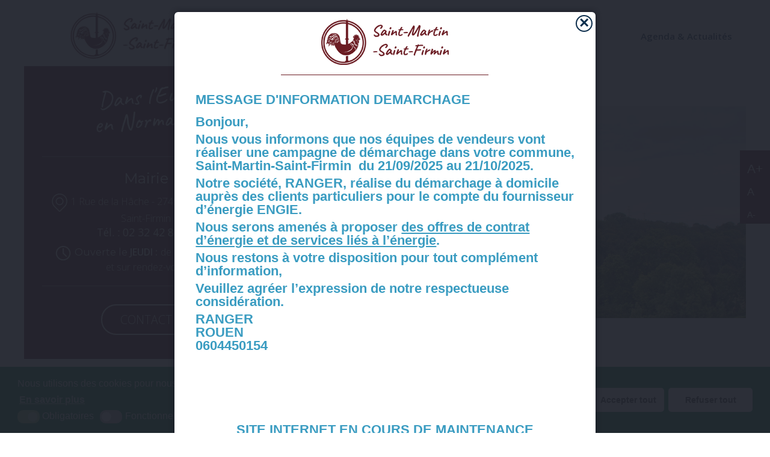

--- FILE ---
content_type: text/html; charset=UTF-8
request_url: https://www.saintmartinsaintfirmin.fr/
body_size: 7859
content:
<!DOCTYPE html>
<html lang="fr">
<head>

<link rel="icon" type="image/png" href="https://www.saintmartinsaintfirmin.fr/wp-content/themes/krea3-mairiestfirmin/assets/images/favicon.png" />
<!--[if IE]><link rel="shortcut icon" type="image/x-icon" href="https://www.saintmartinsaintfirmin.fr/wp-content/themes/krea3-mairiestfirmin/assets/images/favicon.ico" /><![endif]-->
<meta http-equiv="Content-Type" content="text/html; charset=UTF-8" />
<title>Mairie de Saint-Martin-Saint-Firmin - Site internet de la Mairie de Saint-Martin-Saint-Firmin</title>

	<!-- This site is optimized with the Yoast SEO plugin v15.7 - https://yoast.com/wordpress/plugins/seo/ -->
	<meta name="description" content="Site internet de la Mairie de Saint-Martin-Saint-Firmin" />
	<meta name="robots" content="index, follow, max-snippet:-1, max-image-preview:large, max-video-preview:-1" />
	<link rel="canonical" href="https://www.saintmartinsaintfirmin.fr/" />
	<meta property="og:locale" content="fr_FR" />
	<meta property="og:type" content="website" />
	<meta property="og:title" content="Mairie de Saint-Martin-Saint-Firmin - Site internet de la Mairie de Saint-Martin-Saint-Firmin" />
	<meta property="og:description" content="Site internet de la Mairie de Saint-Martin-Saint-Firmin" />
	<meta property="og:url" content="https://www.saintmartinsaintfirmin.fr/" />
	<meta property="og:site_name" content="Mairie de Saint-Martin-Saint-Firmin" />
	<meta property="og:image" content="https://www.saintmartinsaintfirmin.fr/wp-content/uploads/2021/04/opengraph.png" />
	<meta property="og:image:width" content="600" />
	<meta property="og:image:height" content="200" />
	<meta name="twitter:card" content="summary_large_image" />
	<script type="application/ld+json" class="yoast-schema-graph">{"@context":"https://schema.org","@graph":[{"@type":"Organization","@id":"https://www.saintmartinsaintfirmin.fr/#organization","name":"Mairie de Saint-Martin-Saint-Firmin","url":"https://www.saintmartinsaintfirmin.fr/","sameAs":[],"logo":{"@type":"ImageObject","@id":"https://www.saintmartinsaintfirmin.fr/#logo","inLanguage":"fr-FR","url":"https://www.saintmartinsaintfirmin.fr/wp-content/uploads/2021/04/opengraph.png","width":600,"height":200,"caption":"Mairie de Saint-Martin-Saint-Firmin"},"image":{"@id":"https://www.saintmartinsaintfirmin.fr/#logo"}},{"@type":"WebSite","@id":"https://www.saintmartinsaintfirmin.fr/#website","url":"https://www.saintmartinsaintfirmin.fr/","name":"Mairie de Saint-Martin-Saint-Firmin","description":"Site internet de la Mairie de Saint-Martin-Saint-Firmin","publisher":{"@id":"https://www.saintmartinsaintfirmin.fr/#organization"},"potentialAction":[{"@type":"SearchAction","target":"https://www.saintmartinsaintfirmin.fr/?s={search_term_string}","query-input":"required name=search_term_string"}],"inLanguage":"fr-FR"},{"@type":"CollectionPage","@id":"https://www.saintmartinsaintfirmin.fr/#webpage","url":"https://www.saintmartinsaintfirmin.fr/","name":"Mairie de Saint-Martin-Saint-Firmin - Site internet de la Mairie de Saint-Martin-Saint-Firmin","isPartOf":{"@id":"https://www.saintmartinsaintfirmin.fr/#website"},"about":{"@id":"https://www.saintmartinsaintfirmin.fr/#organization"},"description":"Site internet de la Mairie de Saint-Martin-Saint-Firmin","inLanguage":"fr-FR","potentialAction":[{"@type":"ReadAction","target":["https://www.saintmartinsaintfirmin.fr/"]}]}]}</script>
	<!-- / Yoast SEO plugin. -->


<link rel='dns-prefetch' href='//s.w.org' />
<link rel="alternate" type="application/rss+xml" title="Mairie de Saint-Martin-Saint-Firmin &raquo; Flux" href="https://www.saintmartinsaintfirmin.fr/feed/" />
<link rel="alternate" type="application/rss+xml" title="Mairie de Saint-Martin-Saint-Firmin &raquo; Flux des commentaires" href="https://www.saintmartinsaintfirmin.fr/comments/feed/" />
<!-- Global site tag (gtag.js) - Google Analytics -->
<script async src='https://www.googletagmanager.com/gtag/js?id=G-D62QGFG99W'></script>
<script>
window.dataLayer = window.dataLayer || [];
function gtag(){dataLayer.push(arguments);}
gtag('js', new Date());
gtag('config', 'G-D62QGFG99W');
</script>
<link rel='stylesheet' id='wp-block-library-css'  href='https://www.saintmartinsaintfirmin.fr/wp-includes/css/dist/block-library/style.min.css?ver=5.6' type='text/css' media='all' />
<link rel='stylesheet' id='wpa-css-css'  href='https://www.saintmartinsaintfirmin.fr/wp-content/plugins/honeypot/includes/css/wpa.css?ver=2.0.1' type='text/css' media='all' />
<link rel='stylesheet' id='krea3-framework-css'  href='https://www.saintmartinsaintfirmin.fr/wp-content/plugins/Krea3Framework/public/css/krea3-framework-public.css?ver=0.0.73' type='text/css' media='all' />
<link rel='stylesheet' id='krea3allmedias-classic-css'  href='https://www.saintmartinsaintfirmin.fr/wp-content/plugins/Krea3Allmedias/public/classic/css/krea3allmedias-public.css?ver=1.0.4' type='text/css' media='all' />
<link rel='stylesheet' id='nsc_bar_nice-cookie-consent-css'  href='https://www.saintmartinsaintfirmin.fr/wp-content/plugins/Krea3RGPD/public/css/cookieNSCconsent.min.css?ver=0.2.8' type='text/css' media='all' />
<link rel='stylesheet' id='jquery-ui-css-css'  href='https://www.saintmartinsaintfirmin.fr/wp-content/plugins/Krea3Agenda/admin/css/jquery-ui/base/jquery-ui.min.css?ver=0.6.6' type='text/css' media='screen' />
<link rel='stylesheet' id='krea3-agenda-css'  href='https://www.saintmartinsaintfirmin.fr/wp-content/plugins/Krea3Agenda/public/css/krea3-agenda-public.css?ver=0.6.6' type='text/css' media='all' />
<link rel='stylesheet' id='parent-style-css'  href='https://www.saintmartinsaintfirmin.fr/wp-content/themes/krea3/style.css?ver=5.6' type='text/css' media='all' />
<link rel='stylesheet' id='wp_mailjet_subscribe_widget-widget-front-styles-css'  href='https://www.saintmartinsaintfirmin.fr/wp-content/plugins/mailjet-for-wordpress/src/widget/css/front-widget.css?ver=5.2.5' type='text/css' media='all' />
<script type='text/javascript' src='https://www.saintmartinsaintfirmin.fr/wp-includes/js/jquery/jquery.min.js?ver=3.5.1' id='jquery-core-js'></script>
<script type='text/javascript' src='https://www.saintmartinsaintfirmin.fr/wp-includes/js/jquery/jquery-migrate.min.js?ver=3.3.2' id='jquery-migrate-js'></script>
<script type='text/javascript' src='https://www.saintmartinsaintfirmin.fr/wp-content/plugins/Krea3Allmedias/public/classic/js/krea3allmedias-public.js?ver=1.0.4' id='krea3allmedias-classic-js'></script>
<script type='text/javascript' src='https://www.saintmartinsaintfirmin.fr/wp-content/plugins/Krea3Framework/public/js/fontawesome.min.js?ver=0.0.73' id='fontawesome-all-js'></script>
<script type='text/javascript' id='wp_mailjet_subscribe_widget-front-script-js-extra'>
/* <![CDATA[ */
var mjWidget = {"ajax_url":"https:\/\/www.saintmartinsaintfirmin.fr\/wp-admin\/admin-ajax.php"};
/* ]]> */
</script>
<script type='text/javascript' src='https://www.saintmartinsaintfirmin.fr/wp-content/plugins/mailjet-for-wordpress/src/widget/js/front-widget.js?ver=5.6' id='wp_mailjet_subscribe_widget-front-script-js'></script>
<link rel="https://api.w.org/" href="https://www.saintmartinsaintfirmin.fr/wp-json/" /><link rel="EditURI" type="application/rsd+xml" title="RSD" href="https://www.saintmartinsaintfirmin.fr/xmlrpc.php?rsd" />
<link rel="wlwmanifest" type="application/wlwmanifest+xml" href="https://www.saintmartinsaintfirmin.fr/wp-includes/wlwmanifest.xml" /> 
<meta name="generator" content="WordPress 5.6" />
<link rel="icon" href="https://www.saintmartinsaintfirmin.fr/wp-content/themes/krea3-mairiestfirmin/assets/images/favicon.png" sizes="32x32" />
<link rel="icon" href="https://www.saintmartinsaintfirmin.fr/wp-content/themes/krea3-mairiestfirmin/assets/images/favicon.png" sizes="192x192" />
<link rel="apple-touch-icon" href="https://www.saintmartinsaintfirmin.fr/wp-content/themes/krea3-mairiestfirmin/assets/images/favicon.png" />
<meta name="msapplication-TileImage" content="https://www.saintmartinsaintfirmin.fr/wp-content/themes/krea3-mairiestfirmin/assets/images/favicon.png" />
<link rel="stylesheet" href="https://www.saintmartinsaintfirmin.fr/wp-content/themes/krea3-mairiestfirmin/style.css" type="text/css" media="screen" />
<link rel="stylesheet" href="https://www.saintmartinsaintfirmin.fr/wp-content/themes/krea3/assets/css/css_imprimante.css" type="text/css" media="print" />            

<!--Google fonts-->
<link href="https://fonts.googleapis.com/css?family=Montserrat:300,400,500,700,800&display=swap" rel="stylesheet">
<link href="https://fonts.googleapis.com/css?family=Open+Sans:300,400,600,700,800&display=swap" rel="stylesheet"> 
<link href="https://fonts.googleapis.com/css2?family=Caveat:wght@400;500;600;700&display=swap" rel="stylesheet">
<!--Fin google fonts-->    
     
     
<!-- pour le responsive menu-->
<script>
//valeur en pixels pour le passage en responsive
var responsive_menu_ww = 1200;	
</script>
<meta name="viewport" content="width=device-width, initial-scale=1">
<script src="https://www.saintmartinsaintfirmin.fr/wp-content/themes/krea3/assets/js/responsive_menu.js" type="text/javascript"></script>
<link rel="stylesheet" href="https://www.saintmartinsaintfirmin.fr/wp-content/themes/krea3-mairiestfirmin/assets/css/responsive_menu.css" type="text/css" media="screen" />
<!-- fin pour responsive menu-->     
     
</head>

<body data-rsssl=1 class="home blog" >

	<a id="haut_page"></a>

	<header role="banner" id="header" class="no_print">
            
		<a href="https://www.saintmartinsaintfirmin.fr" id="logo-site" class="no_print">
			<img src="https://www.saintmartinsaintfirmin.fr/wp-content/themes/krea3-mairiestfirmin/assets/images/logo-site.png" alt="saint-martin-saint-firmin">
		</a>           	
		<nav role="navigation" aria-label="Menu principal" id="menu-principal" class="no_print">
			<div id="menu" class="taille-texte-variable">  			
				<a class="toggleMenu" href="#">Menu</a>
				<ul id="nav"><li class="page_item page-item-27 page_item_has_children niv-1 has_children"><a href="https://www.saintmartinsaintfirmin.fr/la-mairie/">La mairie</a>
<ul class='children'>
	<li class="page_item page-item-260 niv-2 has_no_children"><a href="https://www.saintmartinsaintfirmin.fr/la-mairie/equipe-municipale/">Equipe municipale</a></li>
	<li class="page_item page-item-262 niv-2 has_no_children"><a href="https://www.saintmartinsaintfirmin.fr/la-mairie/les-commissions/">Les commissions</a></li>
	<li class="page_item page-item-264 niv-2 has_no_children"><a href="https://www.saintmartinsaintfirmin.fr/la-mairie/les-delegues/">Les délégués</a></li>
	<li class="page_item page-item-266 page_item_has_children niv-2 has_children"><a href="https://www.saintmartinsaintfirmin.fr/la-mairie/les-comptes-rendus/">Les comptes rendus</a>
	<ul class='children'>
		<li class="page_item page-item-1902 niv-3 has_no_children"><a href="https://www.saintmartinsaintfirmin.fr/la-mairie/les-comptes-rendus/2024-2/">2024</a></li>
		<li class="page_item page-item-2064 niv-3 has_no_children"><a href="https://www.saintmartinsaintfirmin.fr/la-mairie/les-comptes-rendus/2025-2/">2025</a></li>
	</ul>
</li>
	<li class="page_item page-item-45 page_item_has_children niv-2 has_children"><a href="https://www.saintmartinsaintfirmin.fr/la-mairie/arretes/">Les arrêtés</a>
	<ul class='children'>
		<li class="page_item page-item-273 niv-3 has_no_children"><a href="https://www.saintmartinsaintfirmin.fr/la-mairie/arretes/les-arretes-municipaux/">Les arrêtés municipaux</a></li>
		<li class="page_item page-item-277 niv-3 has_no_children"><a href="https://www.saintmartinsaintfirmin.fr/la-mairie/arretes/les-arretes-prefectoraux/">Les arrêtés préfectoraux</a></li>
	</ul>
</li>
	<li class="page_item page-item-271 page_item_has_children niv-2 has_children"><a href="https://www.saintmartinsaintfirmin.fr/la-mairie/la-communaute-de-communes/">La communauté de communes</a>
	<ul class='children'>
		<li class="page_item page-item-1885 niv-3 has_no_children"><a href="https://www.saintmartinsaintfirmin.fr/la-mairie/la-communaute-de-communes/comptes-rendus-des-conseils-communautaires/">Comptes-rendus des conseils communautaires</a></li>
	</ul>
</li>
</ul>
</li>
<li class="page_item page-item-65 page_item_has_children niv-1 has_children"><a href="https://www.saintmartinsaintfirmin.fr/vivre-a-saint-martin-saint-firmin/">Vivre à Saint Martin Saint Firmin</a>
<ul class='children'>
	<li class="page_item page-item-283 niv-2 has_no_children"><a href="https://www.saintmartinsaintfirmin.fr/vivre-a-saint-martin-saint-firmin/nouvel-habitant/">Nouvel habitant</a></li>
	<li class="page_item page-item-285 page_item_has_children niv-2 has_children"><a href="https://www.saintmartinsaintfirmin.fr/vivre-a-saint-martin-saint-firmin/demarches-administratives/">Démarches administratives</a>
	<ul class='children'>
		<li class="page_item page-item-2122 niv-3 has_no_children"><a href="https://www.saintmartinsaintfirmin.fr/vivre-a-saint-martin-saint-firmin/demarches-administratives/copie-dacte-detat-civil/">Copie d&#8217;acte d&#8217;état-civil</a></li>
		<li class="page_item page-item-2132 niv-3 has_no_children"><a href="https://www.saintmartinsaintfirmin.fr/vivre-a-saint-martin-saint-firmin/demarches-administratives/le-pacs/">Le Pacs</a></li>
		<li class="page_item page-item-1895 niv-3 has_no_children"><a href="https://www.saintmartinsaintfirmin.fr/vivre-a-saint-martin-saint-firmin/demarches-administratives/maison-france-service/">Maison France Services</a></li>
		<li class="page_item page-item-2118 niv-3 has_no_children"><a href="https://www.saintmartinsaintfirmin.fr/vivre-a-saint-martin-saint-firmin/demarches-administratives/passeport-carte-didentite/">Passeport  &#8211;  Carte d&#8217;identité</a></li>
		<li class="page_item page-item-2127 niv-3 has_no_children"><a href="https://www.saintmartinsaintfirmin.fr/vivre-a-saint-martin-saint-firmin/demarches-administratives/recensement-militaire/">Recensement Militaire</a></li>
		<li class="page_item page-item-287 niv-3 has_no_children"><a href="https://www.saintmartinsaintfirmin.fr/vivre-a-saint-martin-saint-firmin/demarches-administratives/enseignement/">Enseignement</a></li>
		<li class="page_item page-item-290 niv-3 has_no_children"><a href="https://www.saintmartinsaintfirmin.fr/vivre-a-saint-martin-saint-firmin/demarches-administratives/transports-scolaires/">Transports scolaires</a></li>
		<li class="page_item page-item-292 niv-3 has_no_children"><a href="https://www.saintmartinsaintfirmin.fr/vivre-a-saint-martin-saint-firmin/demarches-administratives/faire-garder-mes-enfants/">Faire garder mes enfants</a></li>
		<li class="page_item page-item-294 niv-3 has_no_children"><a href="https://www.saintmartinsaintfirmin.fr/vivre-a-saint-martin-saint-firmin/demarches-administratives/aide-a-la-personne/">Aide à la personne</a></li>
		<li class="page_item page-item-296 niv-3 has_no_children"><a href="https://www.saintmartinsaintfirmin.fr/vivre-a-saint-martin-saint-firmin/demarches-administratives/collecte-des-dechets/">Collecte des déchets</a></li>
	</ul>
</li>
</ul>
</li>
<li class="page_item page-item-37 page_item_has_children niv-1 has_children"><a href="https://www.saintmartinsaintfirmin.fr/vie-municipale/">La commune</a>
<ul class='children'>
	<li class="page_item page-item-1691 niv-2 has_no_children"><a href="https://www.saintmartinsaintfirmin.fr/vie-municipale/comite-des-fetes/">Comité des fêtes</a></li>
	<li class="page_item page-item-215 niv-2 has_no_children"><a href="https://www.saintmartinsaintfirmin.fr/vie-municipale/histoire-et-patrimoine/">Histoire et patrimoine</a></li>
	<li class="page_item page-item-302 niv-2 has_no_children"><a href="https://www.saintmartinsaintfirmin.fr/vie-municipale/nos-artisans-et-commercants/">Nos artisans et commerçants</a></li>
	<li class="page_item page-item-304 niv-2 has_no_children"><a href="https://www.saintmartinsaintfirmin.fr/vie-municipale/hebergements/">Hébergements</a></li>
	<li class="page_item page-item-308 niv-2 has_no_children"><a href="https://www.saintmartinsaintfirmin.fr/vie-municipale/la-paroisse/">La paroisse</a></li>
	<li class="page_item page-item-310 page_item_has_children niv-2 has_children"><a href="https://www.saintmartinsaintfirmin.fr/vie-municipale/les-sentiers-de-randonnees/">Les sentiers de randonnées</a>
	<ul class='children'>
		<li class="page_item page-item-851 niv-3 has_no_children"><a href="https://www.saintmartinsaintfirmin.fr/vie-municipale/les-sentiers-de-randonnees/equestre/">Equestre</a></li>
		<li class="page_item page-item-312 niv-3 has_no_children"><a href="https://www.saintmartinsaintfirmin.fr/vie-municipale/les-sentiers-de-randonnees/pedestres/">Pédestres</a></li>
		<li class="page_item page-item-314 niv-3 has_no_children"><a href="https://www.saintmartinsaintfirmin.fr/vie-municipale/les-sentiers-de-randonnees/circuits-velo/">Circuits vélo</a></li>
	</ul>
</li>
</ul>
</li>
<li class="page_item page-item-79 page_item_has_children niv-1 has_children"><a href="https://www.saintmartinsaintfirmin.fr/agenda-actualites/">Agenda &#038; Actualités</a>
<ul class='children'>
	<li class="page_item page-item-67 niv-2 has_no_children"><a href="https://www.saintmartinsaintfirmin.fr/agenda-actualites/actualites/">Actualités</a></li>
	<li class="page_item page-item-69 niv-2 has_no_children"><a href="https://www.saintmartinsaintfirmin.fr/agenda-actualites/agenda/">Agenda</a></li>
</ul>
</li>
<li class="page_item page-item-23 niv-1 has_no_children"><a href="https://www.saintmartinsaintfirmin.fr/contact/">Contact</a></li>
<li class="page_item page-item-24 niv-1 has_no_children"><a href="https://www.saintmartinsaintfirmin.fr/mentions-legales/">Mentions légales</a></li>
<li class="page_item page-item-25 niv-1 has_no_children"><a href="https://www.saintmartinsaintfirmin.fr/accessibilite/">Accessibilité</a></li>
<li class="page_item page-item-26 niv-1 has_no_children"><a href="https://www.saintmartinsaintfirmin.fr/plan-du-site/">Plan du site</a></li>
</ul>				<div class="clearer"></div>
 		    	</div><!--fin de menu-->      
		</nav>
                   	
        <div class="clearer"></div>
                          
	</header>   
	
<div id="taille_texte"><a class="jfontsize-button" id="jfontsize-p" href="#"><span>A+</span></a><a class="jfontsize-button" id="jfontsize-d" href="#"><span>A</span></a><a class="jfontsize-button" id="jfontsize-m" href="#"><span>A-</span></a></div><!--fin de taille du texte--><script type="text/javascript">
              	jQuery(function($){
              		$('.taille-texte-variable').jfontsize({
               		btnMinusClasseId: '#jfontsize-m',
                   	btnDefaultClasseId: '#jfontsize-d',
                   	btnPlusClasseId: '#jfontsize-p'
                	});
				});
              </script>         
<div class="remodal-bg"></div><div class="remodal" data-remodal-id="modal"><h2>MESSAGE D'INFORMATION DEMARCHAGE</h2>
<h2>Bonjour,</p>
<p>Nous vous informons que nos équipes de vendeurs vont réaliser une campagne de démarchage dans votre commune, Saint-Martin-Saint-Firmin  du 21/09/2025 au 21/10/2025.</p>
<p>Notre société, RANGER, réalise du démarchage à domicile auprès des clients particuliers pour le compte du fournisseur d’énergie <strong>ENGIE</strong>.</p>
<p>Nous serons amenés à proposer <u>des offres de contrat d’énergie et de services liés à l’énergie</u>.</p>
<p>Nous restons à votre disposition pour tout complément d’information,</p>
<p>Veuillez agréer l’expression de notre respectueuse considération.</p>
<p>RANGER<br />
ROUEN<br />
0604450154</h2>
<p>&nbsp;</p>
<p>&nbsp;</p>
<p>&nbsp;</p>
<p>&nbsp;</p>
<h2 style="text-align: center;"><strong>SITE INTERNET EN COURS DE MAINTENANCE</strong></h2>
<h3 style="text-align: center;"><a href="https://www.saintmartinsaintfirmin.fr/wp-content/uploads/2024/11/attention.png"><img class="alignnone size-full wp-image-1881" src="https://www.saintmartinsaintfirmin.fr/wp-content/uploads/2024/11/attention.png" alt="" width="225" height="225" /></a></h3>
<p>&nbsp;</p>
<h3 style="text-align: center;"></h3>
<p>&nbsp;</p>
<p>&nbsp;</p>
<h3 style="text-align: center;"></h3>
<h3 style="text-align: center;"></h3>
<br> <a class="remodal-confirm" href="" >OK</a></div><script type="text/javascript">
			jQuery(function($){
				var inst = $.remodal.lookup[$('[data-remodal-id=modal]').data('remodal')];
					
				if (readCookiePostIt('cookie_post_it') === undefined || readCookiePostIt('cookie_post_it') === null) {
					inst.open();
					createCookiePostIt('cookie_post_it', 1, 0);
				}else{
					console.log('post it a deja ete affiche');
				}
			});</script>	

<main role="main" id="main-accueil" class="taille-texte-variable">


<div id="ancre-contenu"></div>
          
           
    <div id="fond-ligne1">
    
    	<div id="ligne1">
			
			
			<div id="gauche-ligne1">
				
				<div id="coordonnees-top">
										<h1>Dans l'Eure, <br>en Normandie</h1>		
					<div id="encart-top">
						<h3>Mairie</h3>	
						<img src="https://www.saintmartinsaintfirmin.fr/wp-content/themes/krea3-mairiestfirmin/assets/images/map-top.png" alt="map" title="situation">
						1 Rue de la Hâche - 27450 Saint-Martin-Saint-Firmin						<a href="tel:+33232428671" class="tel-footer"> Tél. : 02 32 42 86 71</a>
						<div id="horaires-top">
							<img src="https://www.saintmartinsaintfirmin.fr/wp-content/themes/krea3-mairiestfirmin/assets/images/horaire-top.png" alt="horaire" title="horaire">
							<h3>Ouverte le </h3>
														<span><span>JEUDI : </span>de 15h00 à 18h00</span>
														<span>et sur rendez-vous</span>
						</div><!--horaires-top-->
					</div><!--encart-top-->
					
					<a href="https://www.saintmartinsaintfirmin.fr/contact/" id="contact-top">Contact</a>
				
				</div><!--fin coordonnees top-->	
			
			</div><!--fin de gauche ligne1-->
    	
			
			<div id="droite-ligne1">
				
				<div id="diapo-accueil" class="no_print">
		
					<div class="slideshow"><div class="cycle-slideshow" 
		data-cycle-allow-wrap="true" 
		data-cycle-fx="fade" 
		data-cycle-pause-on-hover="true" 
		data-cycle-loop="0" 
		data-cycle-speed="1000" 
		data-cycle-timeout="4000"
		data-cycle-slides=".cycle-slide"  data-cycle-progressive="#slidesdiapowidget" 
		data-cycle-prev=".slide-prev"
    	data-cycle-next=".slide-next"
		><div class="cycle-slide"><img alt="" src="https://www.saintmartinsaintfirmin.fr/wp-content/uploads/2021/04/1-1330x620.jpg"></div><script id="slidesdiapowidget" type="text/cycle" data-cycle-split="---"><div class="cycle-slide"><img alt="" src="https://www.saintmartinsaintfirmin.fr/wp-content/uploads/2021/04/2-1330x620.jpg"></div>---<div class="cycle-slide"><img alt="" src="https://www.saintmartinsaintfirmin.fr/wp-content/uploads/2021/04/3-1-1330x620.jpg"></div>---<div class="cycle-slide"><img alt="" src="https://www.saintmartinsaintfirmin.fr/wp-content/uploads/2021/04/4-1330x620.jpg"></div>---<div class="cycle-slide"><img alt="" src="https://www.saintmartinsaintfirmin.fr/wp-content/uploads/2021/04/5-1330x620.jpg"></div>---<div class="cycle-slide"><img alt="" src="https://www.saintmartinsaintfirmin.fr/wp-content/uploads/2021/04/6-1330x620.jpg"></div>---</script></div><div class="slider-nav"><a class="slide-next cycle-next" href="#"><i class="fas fa-angle-right" title="Suivant"></i></a><a class="slide-prev cycle-prev" href="#"><i class="fas fa-angle-left" title="Précédent"></i></a></div></div>					
				</div><!--fin de diapo accueil-->
				
			</div><!--fin de droite ligne1-->
			
			
   	

    		
    	</div><!--fin ligne 1-->
    
    </div><!--fin fond ligne 1-->
	
	<div id="fond-ligne2">
    
    	<div id="ligne2">
		
			<div id="gauche-ligne2">
				<div id="carte-situation">
					<img src="https://www.saintmartinsaintfirmin.fr/wp-content/themes/krea3-mairiestfirmin/assets/images/carte-situation.png" alt="Carte de situation" />
				</div><!--carte-situation-->
			</div><!--fin gauche-ligne2-->
			
			<div id="milieu-ligne2">
				<h2>Zoom sur</h2>
				
	
	
<article id="actu-diapo" class="actu-diapo accueil hover-effect item">

	<div class="item-inner">
		
		<a href="https://www.saintmartinsaintfirmin.fr/panneau-pocket/">
		
		
			<div class="bloc-au-survol">
			
				<div class="inner-bloc-au-survol">
				
					<div class="lire-article no_print">
					
						<span class="icon-actu"></span>
						Lire l'article complet						
					</div>
				
				</div><!--fin de inner bloc au survol-->
				
			</div><!--fin de bloc au survol-->
			
			
			<div class="metas-content-block">
				
				<div class="img-actu-accueil">
					<img alt="" src="https://www.saintmartinsaintfirmin.fr/wp-content/uploads/2024/03/panneau-pocket-350x350.jpeg">
				</div><!--fin img actu accueil-->
				
				<div class="metas-content-block-inner">
					<h3 class="metas-content-part meta-titre">PANNEAU POCKET</h3>
					<span class="resume-article-a-lire">
						La mairie a conclu un partenariat avec Panneau Pocket, une application totalement gratuite et sans pubicité qui vous permet d'être informé [...]					</span>
				</div><!--fin metas-content-block-inner -->
				
				<div class="clearer"></div>
				
			</div><!--fin meta content block-->
			
			
		</a>
		
	</div><!--fin item inner-->
	
</article>
				<div class="clearer"></div>
				<a href="https://www.saintmartinsaintfirmin.fr/agenda-actualites/actualites/" id="lien-actu-accueil" class="no_print">
					<span id="intitule-actu-accueil">Voir toute l'actu</span>
				</a>
			</div><!--fin droite-ligne2-->
			
			<div id="droite-ligne2">
				<h2>Agenda</h2>
				<div id="milieu-agenda">
									</div>
					
					<div class="clearer"></div>
					
					<a href="https://www.saintmartinsaintfirmin.fr/agenda-actus/agenda/" id="voir-agenda" class="no_print">
						<span id="intitule-agenda-accueil">Voir toutes les dates</span>
					</a>
			</div><!--fin droite-ligne2-->
				
		</div><!--fin ligne 2-->
    
    </div><!--fin fond ligne 2-->
    
                 

</main>

<footer role="contentinfo" class="no_print taille-texte-variable">
	<div id="top-footer" class="largeur92">
		<div id="logo-client-footer">
			<a href="https://www.saintmartinsaintfirmin.fr" id="logo-footer" class="no_print">
				<img src="https://www.saintmartinsaintfirmin.fr/wp-content/themes/krea3-mairiestfirmin/assets/images/logo-footer.png" alt="Mairie de Saint-Martin-Saint-Firmin">
			</a>
		</div>
		<!--fin logo client footer-->
		
				
		<div class="coordonnees">
			<div class="adresse-postale">
				<h2>Mairie de Saint-Martin-Saint-Firmin</h2>
				<div>
					1 Rue de la Hâche<br>
					27450 Saint-Martin-Saint-Firmin				</div>
			</div> 
		</div>
		<!--fin de coordonnees-->
		
		<div class="coordonnees">
			<a href="tel:+33232428671" class="tel-footer"> Tél. : 02 32 42 86 71</a>
			<a href="https://www.saintmartinsaintfirmin.fr/contact/" class="contact-footer"> <span id="icon-contact-footer"></span>Contact</a> 
		</div>
		<!--fin de coordonnees-->
		<div class="clearer"></div>
	</div>

<div id="plan-site-footer" class="grid no_print">
	<ul id="plan_site_footer"><li class="page_item page-item-27 page_item_has_children niv-1 has_children"><a href="https://www.saintmartinsaintfirmin.fr/la-mairie/">La mairie</a>
<ul class='children'>
	<li class="page_item page-item-260 niv-2 has_no_children"><a href="https://www.saintmartinsaintfirmin.fr/la-mairie/equipe-municipale/">Equipe municipale</a></li>
	<li class="page_item page-item-262 niv-2 has_no_children"><a href="https://www.saintmartinsaintfirmin.fr/la-mairie/les-commissions/">Les commissions</a></li>
	<li class="page_item page-item-264 niv-2 has_no_children"><a href="https://www.saintmartinsaintfirmin.fr/la-mairie/les-delegues/">Les délégués</a></li>
	<li class="page_item page-item-266 page_item_has_children niv-2 has_children"><a href="https://www.saintmartinsaintfirmin.fr/la-mairie/les-comptes-rendus/">Les comptes rendus</a></li>
	<li class="page_item page-item-45 page_item_has_children niv-2 has_children"><a href="https://www.saintmartinsaintfirmin.fr/la-mairie/arretes/">Les arrêtés</a></li>
	<li class="page_item page-item-271 page_item_has_children niv-2 has_children"><a href="https://www.saintmartinsaintfirmin.fr/la-mairie/la-communaute-de-communes/">La communauté de communes</a></li>
</ul>
</li>
<li class="page_item page-item-65 page_item_has_children niv-1 has_children"><a href="https://www.saintmartinsaintfirmin.fr/vivre-a-saint-martin-saint-firmin/">Vivre à Saint Martin Saint Firmin</a>
<ul class='children'>
	<li class="page_item page-item-283 niv-2 has_no_children"><a href="https://www.saintmartinsaintfirmin.fr/vivre-a-saint-martin-saint-firmin/nouvel-habitant/">Nouvel habitant</a></li>
	<li class="page_item page-item-285 page_item_has_children niv-2 has_children"><a href="https://www.saintmartinsaintfirmin.fr/vivre-a-saint-martin-saint-firmin/demarches-administratives/">Démarches administratives</a></li>
</ul>
</li>
<li class="page_item page-item-37 page_item_has_children niv-1 has_children"><a href="https://www.saintmartinsaintfirmin.fr/vie-municipale/">La commune</a>
<ul class='children'>
	<li class="page_item page-item-1691 niv-2 has_no_children"><a href="https://www.saintmartinsaintfirmin.fr/vie-municipale/comite-des-fetes/">Comité des fêtes</a></li>
	<li class="page_item page-item-215 niv-2 has_no_children"><a href="https://www.saintmartinsaintfirmin.fr/vie-municipale/histoire-et-patrimoine/">Histoire et patrimoine</a></li>
	<li class="page_item page-item-302 niv-2 has_no_children"><a href="https://www.saintmartinsaintfirmin.fr/vie-municipale/nos-artisans-et-commercants/">Nos artisans et commerçants</a></li>
	<li class="page_item page-item-304 niv-2 has_no_children"><a href="https://www.saintmartinsaintfirmin.fr/vie-municipale/hebergements/">Hébergements</a></li>
	<li class="page_item page-item-308 niv-2 has_no_children"><a href="https://www.saintmartinsaintfirmin.fr/vie-municipale/la-paroisse/">La paroisse</a></li>
	<li class="page_item page-item-310 page_item_has_children niv-2 has_children"><a href="https://www.saintmartinsaintfirmin.fr/vie-municipale/les-sentiers-de-randonnees/">Les sentiers de randonnées</a></li>
</ul>
</li>
<li class="page_item page-item-79 page_item_has_children niv-1 has_children"><a href="https://www.saintmartinsaintfirmin.fr/agenda-actualites/">Agenda &#038; Actualités</a>
<ul class='children'>
	<li class="page_item page-item-67 niv-2 has_no_children"><a href="https://www.saintmartinsaintfirmin.fr/agenda-actualites/actualites/">Actualités</a></li>
	<li class="page_item page-item-69 niv-2 has_no_children"><a href="https://www.saintmartinsaintfirmin.fr/agenda-actualites/agenda/">Agenda</a></li>
</ul>
</li>
<li class="page_item page-item-23 niv-1 has_no_children"><a href="https://www.saintmartinsaintfirmin.fr/contact/">Contact</a></li>
<li class="page_item page-item-24 niv-1 has_no_children"><a href="https://www.saintmartinsaintfirmin.fr/mentions-legales/">Mentions légales</a></li>
<li class="page_item page-item-25 niv-1 has_no_children"><a href="https://www.saintmartinsaintfirmin.fr/accessibilite/">Accessibilité</a></li>
<li class="page_item page-item-26 niv-1 has_no_children"><a href="https://www.saintmartinsaintfirmin.fr/plan-du-site/">Plan du site</a></li>
</ul> 
</div>	
	
	<!--fin de top footer-->
	<div id="bottom-footer" class="no_print">
		<ul id="menu_footer">
			<li>
				<a href="http://www.krea3.fr" target="_blank" aria-label="Krea3 (nouvelle fenêtre)"> 
					<img src="https://www.saintmartinsaintfirmin.fr/wp-content/themes/krea3/assets/images/logo_krea3.gif" alt="krea3 agence web normandie" title="krea3 agence web">
					<span>Krea3</span> 
					<img src="https://www.saintmartinsaintfirmin.fr/wp-content/themes/krea3/assets/images/icon-responsive.png" alt="krea3 sites web responsive design" title="krea3 sites web">
				</a>
			</li>
		</ul>
		<!--fin menu footer-->
		<ul id="partenaires-footer">
					<li>
						<a href="https://www.lieuvinpaysdauge.fr/" target="_blank" aria-label="cdc LPA (nouvelle fenêtre)"> 
							<img src="https://www.saintmartinsaintfirmin.fr/wp-content/themes/krea3-mairiestfirmin/assets/images/partenaires_01.png" alt="cdcLPA" title="lpa">
						</a>
					</li>
					<li>
						<a href="https://www.lieuvinpaysdauge-tourisme-normandie.fr/" target="_blank" aria-label="OT LPA (nouvelle fenêtre)"> 
							<img src="https://www.saintmartinsaintfirmin.fr/wp-content/themes/krea3-mairiestfirmin/assets/images/partenaires_02.png" alt="ot lpa" title="lpa ot">
						</a>
					</li>
					<li>
						<a href="https://eureennormandie.fr/" target="_blank" aria-label="eure (nouvelle fenêtre)"> 
							<img src="https://www.saintmartinsaintfirmin.fr/wp-content/themes/krea3-mairiestfirmin/assets/images/partenaires_03.png" alt="eure normandie" title="eure">
						</a>
					</li>
					<li>
						<a href="https://www.normandie.fr/" target="_blank" aria-label="normandie (nouvelle fenêtre)"> 
							<img src="https://www.saintmartinsaintfirmin.fr/wp-content/themes/krea3-mairiestfirmin/assets/images/partenaires_04.png" alt="Normandie" title="région normandie">
						</a>
					</li>
				</ul>
	</div>
	<!--fin de bottom footer-->
</footer>
<!--fin de fond footer-->

<!--fin de fond bas footer-->
<div id="scroll" class="scroll no_print"><a href="#">&uarr;</a></div><script type='text/javascript' src='https://www.saintmartinsaintfirmin.fr/wp-content/plugins/honeypot/includes/js/wpa.js?ver=2.0.1' id='wpascript-js'></script>
<script type='text/javascript' id='wpascript-js-after'>
wpa_field_info = {"wpa_field_name":"acbymw5875","wpa_field_value":845910,"wpa_add_test":"no"}
</script>
<script type='text/javascript' id='krea3-framework-js-extra'>
/* <![CDATA[ */
var framework = {"scrolltop":"200","admin_ajax_url":"https:\/\/www.saintmartinsaintfirmin.fr\/wp-admin\/admin-ajax.php"};
var framework = {"scrolltop":"200","admin_ajax_url":"https:\/\/www.saintmartinsaintfirmin.fr\/wp-admin\/admin-ajax.php"};
/* ]]> */
</script>
<script type='text/javascript' src='https://www.saintmartinsaintfirmin.fr/wp-content/plugins/Krea3Framework/public/js/krea3-framework-public.js?ver=0.0.73' id='krea3-framework-js'></script>
<script type='text/javascript' src='https://www.saintmartinsaintfirmin.fr/wp-content/plugins/Krea3RGPD/public/js/cookieNSCconsent.min.js?ver=0.2.8' id='nsc_bar_nice-cookie-consent_js-js'></script>
<script type='text/javascript' id='krea3-actualites-js-extra'>
/* <![CDATA[ */
var bloc_actualite = {"classe":".contenu-actus"};
var bloc_actualite = {"classe":".contenu-actus"};
/* ]]> */
</script>
<script type='text/javascript' src='https://www.saintmartinsaintfirmin.fr/wp-content/plugins/Krea3Actualites/public/js/krea3-actualites-public.js?ver=0.0.23' id='krea3-actualites-js'></script>
<script type='text/javascript' src='https://www.saintmartinsaintfirmin.fr/wp-includes/js/wp-embed.min.js?ver=5.6' id='wp-embed-js'></script>
<script>window.addEventListener("load", function(){window.cookieconsent.initialise({"content":{"deny":"Refuser tout","dismiss":"J'ai compris","allow":"Accepter tout","link":"En savoir plus","href":"https:\/\/www.saintmartinsaintfirmin.fr\/mentions-legales\/","message":"Nous utilisons des cookies pour nous permettre d'am\u00e9liorer la qualit\u00e9 de nos services ainsi que notre accessibilit\u00e9.","policy":"Confidentialit\u00e9","savesettings":"Sauvegarder"},"type":"detailedRev","palette":{"popup":{"background":"#0a8150","text":"#fff"},"button":{"background":"#fff","text":"#333","border":""},"switches":{"background":"","backgroundChecked":"","switch":"","text":""}},"position":"bottom","theme":"classic","cookietypes":[{"label":"Obligatoires","checked":"checked","disabled":"disabled","cookie_suffix":"tech"},{"label":"Fonctionnels","checked":"checked","disabled":"","cookie_suffix":"marketing"},{"label":"Statistiques","checked":"checked","disabled":"","cookie_suffix":"statistic"}],"revokable":"1","container":"","customizedFont":"","setDiffDefaultCookiesFirstPV":"0","blockScreen":"0","makeButtonsEqual":"1","cookie":{"name":"cookieconsent_status","domain":"","expiryDays":365},"onStatusChange": function(status, chosenBefore) { var GTAG = "G_D62QGFG99W"; var dataLayerName = ""; var cookieTypes = [{"label":"Obligatoires","checked":"checked","disabled":"disabled","cookie_suffix":"tech"},{"label":"Fonctionnels","checked":"","disabled":"","cookie_suffix":"marketing"},{"label":"Statistiques","checked":"checked","disabled":"","cookie_suffix":"statistic"}];var cookieRootName = "cookieconsent_status"; 
var dataToPushToDl = getupdatedValues(cookieTypes, cookieRootName);
console.log(dataToPushToDl);
dataToPushToDl.event = "beautiful_cookie_consent_updated";
dataToPushToDl.cookieconsent_status = status;
dataToPushToDl.statusBefore = chosenBefore;
window[dataLayerName] = window[dataLayerName] || [];
window[dataLayerName].push(dataToPushToDl);

if(readCookieRGPD("cookieconsent_status") == "deny"){
    createCookieRGPD("cookieconsent_status_statistic", "deny", 1);
    createCookieRGPD("cookieconsent_status_marketing", "deny", 1);
}

if(readCookieRGPD("cookieconsent_status_statistic") == "deny"){
	eraseCookieRGPD("_gat_gtag_" + GTAG);
	eraseCookieRGPD("_ga");
	eraseCookieRGPD("_gid");
}

location.reload();

function getupdatedValues(cookieTypes, cookieRootName, value ) {
  var updatedValues = {};
  for (var i = 0, len = cookieTypes.length; i < len; i += 1) {
    var b = document.cookie.match(
      "(^|;)\\s*" + cookieRootName + "_" + cookieTypes[i]["cookie_suffix"] + "\\s*=\\s*([^;]+)"
    );
    var cookieValue = b ? b.pop() : "";    
    if (cookieValue) {
      updatedValues["cookieconsent_status_" + cookieTypes[i]["cookie_suffix"]] = cookieValue;
    }
  }
	updatedValues["cookieconsent_status"] = "savesettings";
  return updatedValues;
} location.reload(); }})});</script><div class="remodal-bg"></div><div class="remodal" data-remodal-id="modal"><h2>MESSAGE D'INFORMATION DEMARCHAGE</h2>
<h2>Bonjour,</p>
<p>Nous vous informons que nos équipes de vendeurs vont réaliser une campagne de démarchage dans votre commune, Saint-Martin-Saint-Firmin  du 21/09/2025 au 21/10/2025.</p>
<p>Notre société, RANGER, réalise du démarchage à domicile auprès des clients particuliers pour le compte du fournisseur d’énergie <strong>ENGIE</strong>.</p>
<p>Nous serons amenés à proposer <u>des offres de contrat d’énergie et de services liés à l’énergie</u>.</p>
<p>Nous restons à votre disposition pour tout complément d’information,</p>
<p>Veuillez agréer l’expression de notre respectueuse considération.</p>
<p>RANGER<br />
ROUEN<br />
0604450154</h2>
<p>&nbsp;</p>
<p>&nbsp;</p>
<p>&nbsp;</p>
<p>&nbsp;</p>
<h2 style="text-align: center;"><strong>SITE INTERNET EN COURS DE MAINTENANCE</strong></h2>
<h3 style="text-align: center;"><a href="https://www.saintmartinsaintfirmin.fr/wp-content/uploads/2024/11/attention.png"><img class="alignnone size-full wp-image-1881" src="https://www.saintmartinsaintfirmin.fr/wp-content/uploads/2024/11/attention.png" alt="" width="225" height="225" /></a></h3>
<p>&nbsp;</p>
<h3 style="text-align: center;"></h3>
<p>&nbsp;</p>
<p>&nbsp;</p>
<h3 style="text-align: center;"></h3>
<h3 style="text-align: center;"></h3>
<br> <a class="remodal-confirm" href="" >OK</a></div><script type="text/javascript">
			jQuery(function($){
				var inst = $.remodal.lookup[$('[data-remodal-id=modal]').data('remodal')];
					
				if (readCookiePostIt('cookie_post_it') === undefined || readCookiePostIt('cookie_post_it') === null) {
					inst.open();
					createCookiePostIt('cookie_post_it', 1, 0);
				}else{
					console.log('post it a deja ete affiche');
				}
			});</script>
<!--scripts reduire menu, moteur de recherche, liens premier niveau -->
<script type="text/javascript" src="https://www.saintmartinsaintfirmin.fr/wp-content/themes/krea3/assets/js/footer.js"></script>
</body>
</html>

--- FILE ---
content_type: text/css
request_url: https://www.saintmartinsaintfirmin.fr/wp-content/themes/krea3-mairiestfirmin/style.css
body_size: 24837
content:
@charset "UTF-8";
/* CSS Document */

/*
Theme Name: krea3-mairiestfirmin
Description: Theme de la mairie de Saint Martin Saint Firmin
Version: 1.0
Author: Krea3
Author URI: http://www.krea3.fr
Text Domain: krea3-mairiestfirmin
Template: krea3
*/
html, body {width:100%;}

html{
	scroll-behavior: smooth;
}

*{
	-webkit-box-sizing: border-box; /* Safari/Chrome, other WebKit */
	-moz-box-sizing: border-box;    /* Firefox, other Gecko */
	box-sizing: border-box;         /* Opera/IE 8+ */
}

body {
  	margin:0;
	padding:0;
	font-family: Arial, Helvetica, sans-serif;
	font-size:100%; /*c'est la taille du navigateur par défaut*/
	color:#666;
	background:#fff;
}

main{
	width:100%;
	padding:0;
}

main#main-page{
	/*background:linear-gradient(to right, #FFF 50%, #fafafa 50%);*/
}


main#main-accueil{
	width:100%;
	max-width:100%;
	font-size:1em;
	/***background-color:transparent;
	background-image:none;***/
		/***background:url(assets/images/fond-ligne2.png) top center / 100% auto;
	background: url(assets/images/fond-ligne2.png) no-repeat center fixed;
    background-size: auto auto;
    -webkit-background-size: cover;
    -moz-background-size: cover;
    -o-background-size: cover;
    background-size: cover !important;***/
}

.largeur92{
	display:block;
	width:96%;
	padding:0;
	margin:0 auto 0 auto;
	max-width:1500px;
}

.largeur80{
	display:block;
	width:92%;
	padding:0;
	margin:0 auto 0 auto;
	max-width:1200px;
}

header{
	padding:0;
	margin:0;
	position:relative;
	z-index:1001;
	top:0;
	/***width:92% !important;
	max-width:1300px !important;***/
	width:100%;
	font-family: 'Montserrat', sans-serif;
	height:125px;	
}

#logo-site{
	display:block;
	position:absolute;
	z-index:1001;
	top:20px;
	left:0;
	margin:0;
	padding:0;
	/***width:350px;
	height:145px;***/
	height:auto;
	text-align:center;
	vertical-align:middle;
	-webkit-transition: all .4s ease;
	-moz-transition: all .4s ease;
	-ms-transition: all .4s ease;
	-o-transition: all .4s ease;
	transition: all .4s ease;
}

#logo-site img{
	/***width:300px;***/
	width:250px;
	height:auto;
}

.home header{
	/***height:145px !important;***/
	height:100px !important;
}

#top-header{
	display:block;
	height:auto;
	position:relative;
	z-index:1;
	margin:30px 0;
}

@media screen and (max-width:1200px){
}

/**********************Outils************/
#taille_texte {
	background:#6B1C24 !important;
	border:1px solid #6B1C24;
	right: 0;
    top: 250px;
	border-radius:0;
	width: 50px !important;
}

#taille_texte span, #outils ul li a {
	color: #000;
	font-weight:500;
	padding:8px 0 8px 8px;
}

#taille_texte span{
	color: #fff;
}

.jfontsize-button img{
	border-radius:50%;
	overflow:hidden;
}

.jfontsize-button {
    height: 40px !important;
    background-size: 40px 40px !important;
	display:inline-block;
	padding:10px 0 0 0;
}

.jfontsize-button img {
    display: none;
}

#jfontsize-p span{font-size:1.3em;padding:0;}
#jfontsize-d span{font-size:1.1em;padding:3px 0;}
#jfontsize-m span{font-size:0.9em;padding:5px;}

#outils ul li, #outils li#krea3outils_print {
	border-color: #615C61;
}

#taille_texte span, #outils ul li a {
    font-weight: 500;
    padding: 8px 0 8px 8px;
}
/******************Fin Outils************/


#recherche-top{
	display:inline-block;
	vertical-align:middle;
}


/**********************ligne menu principal**********************/

nav#menu-principal{
	text-align:left;
	position:relative;
	width:100%;
	font-size:0.75em;
	display:block;
	clear:both;
	/***padding:17px 0 0 0;***/
	padding:10px 0 0 0;
}

/*pour cacher accueil du menu grands écrans*/
#menu li.page-item-0, #menu li.page-item-141, #menu li.page-item-143, #menu li.page-item-146{
		display:none;
}

#menu li.page-item-0{
	-webkit-transition: all .4s ease;
	-moz-transition: all .4s ease;
	-ms-transition: all .4s ease;
	-o-transition: all .4s ease;
	transition: all .4s ease;
}


#menu{
	display:block;
	position:relative;
	width:100%;
	height:95px;
	padding:0px 0 20px 0;
	-webkit-transition: all .4s ease;
	-moz-transition: all .4s ease;
	-ms-transition: all .4s ease;
	-o-transition: all .4s ease;
	transition: all .4s ease;
}


/******************fin ligne menu principal**********************/



/***************Menu réduit********************/

@media screen and (min-width:1025px){
	header.menu-reduit{
		border-bottom:1px solid rgba(0,0,0,0.1);
		position:fixed;
		top:0;
		background:rgba(255,255,255,0.95);
		width:100% !important;
		max-width:100% !important;
		height:auto !important;
	}
	
	header.menu-reduit nav#menu-principal{
		padding:0;
	}
	
	header.menu-reduit #logo-site{
		top: 17px;
		left: 20px;
		margin: 0;
		padding: 0;
		width: 200px !important;
		/***width: 230px !important;***/
		height: auto !important;
	}
	
	header.menu-reduit #menu{
		height:55px;
		padding:0;
	}
	
	header.menu-reduit #top-header{
		position: absolute;
		right: 0;
		top: 0;
		margin: 6px 10px;
		width: auto;
	}
	
	header.menu-reduit #top-header #taille_texte{
		margin:0;
	}
	
	header.menu-reduit #nav{
		padding: 0 0 0 300px !important;
	}
}
/***********Fin Menu réduit********************/



/************************Page d'accueil**************************************/

#diapo-accueil{
	margin:0;
	padding:0;
	position:relative;
	z-index:0;
	display:block;
}

/**********************ligne1***********************************/

#fond-ligne1{
	position:relative;
	margin:0;
	padding:0;m
	background-color:#FFF;
	width:100%;
}


#ligne1{
	position:relative;
	font-family: 'Open Sans', sans-serif;
	display:table;
	width:100%;
}

@media screen and (min-width:1800px){
#gauche-ligne1{
	width:30%;
	min-width:575px;
	padding:40px;
}
	
#coordonnees-top{
	padding:50px;
}
	
#nav {
    padding: 0 40px 0 30% !important;
}
	
#logo-site{
	width:30%;
}
}

@media screen and (min-width:1485px) and (max-width:1800px){
#gauche-ligne1{
	width:485px;
	padding:0 40px;
}
	
#coordonnees-top{
	padding:20px 30px;
}

#nav {
    padding: 0 40px 0 485px !important;
}

#logo-site{
	width:485px;
}
}

@media screen and (max-width:1485px){
#gauche-ligne1{
	width:485px;
	padding: 0 40px;
}
	
#logo-site img {
    width: 220px !important;
}
	
#coordonnees-top{
	padding:20px 30px;
}

#nav {
    padding: 0 40px 0 35% !important;
}

#logo-site{
	width:35%;
}
}

#gauche-ligne1{
	display:table-cell;
	position:relative;
	z-index:10;
	vertical-align:middle;
}


#droite-ligne1{
	position:relative;
	display:table-cell;
	vertical-align:middle;
	width:auto;
	padding:0 40px 0 0;
	z-index:0;
}

#coordonnees-top{
	margin:0;
	color:#FFF;
	font-size:1em;
	font-weight:300;
	text-align:center;
	position:relative;
	background:#6b1c23;
}

#coordonnees-top span{
	display:inline-block;
}

#coordonnees-top h1{
	color:#FFF;
	margin:0 0 20px 0;
	padding:10px;
	font-size:2.5em;
	font-weight:300;
	font-family: 'Caveat', cursive;
	transform: rotate(-5deg);
	text-align:center;
}

#coordonnees-top h1::after{
	display:none;
}

#coordonnees-top a#contact-top{
	display:inline-block;
	border:2px solid #fff;
	color:#FFF;
	border-radius:50px;
	text-decoration:none;
	font-weight:300;
	padding:10px 30px;
	margin:0 auto 20px auto;
	font-size:1.2em;
	-webkit-transition: all 1s ease;
	-moz-transition: all 1s ease;
	-ms-transition: all 1s ease;
	-o-transition: all 1s ease;
	transition: all 1s ease;
	text-transform:uppercase;
}

#coordonnees-top a#contact-top:hover{
	background:#fff;
	color:#6b1c23;
}

#horaires-top{
	margin:10px 0 0 0;
	
}

#encart-top{
	margin:30px 0;
	border-top:1px solid rgba(255,255,255,0.5);
	border-bottom:1px solid rgba(255,255,255,0.5);
	padding:20px 0;
	color:#fff;
}

#encart-top a{
	color:#fff !important;
}

#encart-top img{
	display:inline-block;
	vertical-align:middle;
}

#horaires-top span span{
	font-weight: 600;
    display: inline-block;
    padding: 0 5px 0 0;
}

#coordonnees-top h3{
	color:#fff;
	font-weight:400;
	font-size:1.5em;
	margin:0 0 10px 0;
	padding:0;
}

#horaires-top h3{
	font-size:1em;
	margin:0;
	display:inline-block;
}

.slider-nav a.slide-prev, .slider-nav a.slide-next{
	color:#000;
	background:rgba(255,255,255,1);
}

.slider-nav a {
	background:transparent;
}
/******************fin ligne1***********************************/




/**********************ligne2***********************************/

#fond-ligne2{
	position:relative;
	padding:0;
	margin:0;
}


#ligne2{
	display:table;
	padding:0 4% 0 0;
}

#milieu-ligne2, #droite-ligne2{
	display:table-cell;
	width:25%;
	vertical-align:top;
	/***padding:25px 25px 90px 25px;***/
	padding:0 25px 90px 25px;
	max-width:400px;
	position:relative;
}

#gauche-ligne2{
	display:table-cell;
	width:50%;
	vertical-align:middle;
	padding:50px 5% 0 0;
}

#ligne2 h2{
	font-family: 'Caveat', cursive;
	font-size:3.5em;
}

#milieu-ligne2 h2{
	color:#0E2F4D;
}

#droite-ligne2 h2{
	color:#0a8150;
}

#droite-ligne2 img{
	border-top:10px solid #0a8150;
	width:100%;
	height:auto;
}


/**Les actus**/


a#lien-actu-accueil{
	display:block;
	text-align:left;
	margin:0 0 0 20px;
	padding:20px 0 20px 0;
	color:#fff;
	font-weight:400;
	font-size:1em;
	text-decoration:none;
	font-family:'Open Sans', Sans-serif;
	position:absolute;
	bottom:0;
	left:25px;
}

a#lien-actu-accueil span{
	display:inline-block;
	background:#0E2F4D;
	color:#fff;
	border-radius:50px;
	padding:15px;
	-webkit-transition: all 1s ease;
	-moz-transition: all 1s ease;
	-ms-transition: all 1s ease;
	-o-transition: all 1s ease;
	transition: all 1s ease;
}

a#lien-actu-accueil span:hover{
	text-decoration:underline;
}
/**fin des actus**/


#milieu-agenda{
	display:block;
}

.lire-article {
	content:"Lire la suite";
	font-weight:300;
	display: inline-block;
	font-size: 1.8em;
    max-width: 200px;
	border-top:1px solid #fff;
	border-bottom:1px solid #fff;
	transform: rotate(-5deg);
	margin:20px 0 20px 0;
	padding:15px 20px 15px 20px;
	font-family: 'Caveat', cursive;
	color:#FFF;
	-webkit-transition: background-color 1s ease;
	-moz-transition: background-color 1s ease;
	-ms-transition: background-color 1s ease;
	-o-transition: background-color 1s ease;
	transition: background-color 1s ease;
}
/******************fin ligne2***********************************/

.agenda.accueil .metas-content-block{
	position:relative;
}

a#voir-agenda{
	display: block;
    text-align: left;
    margin: 0 0 0 20px;
    padding: 20px 0 20px 0;
    color: #fff;
    font-weight: 400;
    font-size: 1em;
    text-decoration: none;
    font-family: 'Open Sans', Sans-serif;
	position:absolute;
	bottom:0;
	left:25px;
}

a#voir-agenda span{
    display: inline-block;
	background: #0a8150;
    color: #fff;
    border-radius: 50px;
    padding: 15px;
    -webkit-transition: all 1s ease;
    -moz-transition: all 1s ease;
    -ms-transition: all 1s ease;
    -o-transition: all 1s ease;
    transition: all 1s ease;
}

a#voir-agenda span:hover{
	text-decoration:underline;
}

#carte-situation{
	width:100%;
	height:auto;
	z-index:0;
}

#carte-situation img{
	display:block;
	width:100%;
	height:auto;
	position:relative;
	max-width:680px;
}

#lien-contact{
	background:rgba(52,73,87,0.95);
	display:block;
	padding:10px;
	color:#fff;
	text-align:center;
	position:absolute;
	bottom:10%;
	width:auto;
	max-width:80%;
}

#lien-contact:hover{
	background:rgba(52,73,87,0.7);
}

/***#lien-contact h3{
	font-family: 'Pacifico', cursive;
	color:#fff;
	font-size: 1.5em;
	line-height:1.8em;
	font-weight: 100;
	position:relative;
	margin:50px 0;
}

#lien-contact a{
	padding:10px 20px;
	text-decoration:none;
	border:1px solid #fff;
	color:#fff;
	display:inline-block;
	margin:0 0 20px 0;
}**/

#lien-contact a{
	font-family: 'Pacifico', cursive;
	color:#fff;
	font-size: 1.5em;
	line-height:1.8em;
	font-weight: 100;
	position:relative;
	padding:0 30px 15px 30px;
	width:100%;
	text-decoration:none;
	display:block;
}

#lien-contact a img{
	display:block;
	clear:both;
	margin:20px auto 10px auto;
	width:60px;
	height:auto;
}

#lien-contact-bord{
	border:1px solid #fff;
	padding:0 50px 10px 50px;
}

#lien-contact a:hover{
	text-decoration:underline;
}
/******************fin ligne3***********************************/




/*********************FIn page accueil*******************/


#ligne-outils{
	margin:0 0 10px 0;
	padding:0 0 10px 0;
	font-family: 'Montserrat', sans-serif;
	position:relative;
	border-bottom:2px solid #0E2F4D;
}


/*********Fil d'ariane***********/

#fil_ariane{
	margin:0 0 0 0;
	padding:15px 10px 10px 0;
	text-align:left;
	color:#0E2F4D;
	font-size:0.75em;
	font-family: 'Montserrat', sans-serif;
	font-weight:500;
	text-transform:uppercase;
	float:left;
}

#fil_ariane a{
	color:#0E2F4D;
	font-weight:600;
	text-decoration:none;
}

#fil_ariane a:hover{
	text-decoration:underline;
}

/**********************Outils************/
#outils{
	margin:0 0 0 0;
	padding:0;
	font-size:0.85em;
	width:auto;
	display:table;
	float:right;
}



#outils ul{
	display:table-cell;
	vertical-align:middle;
	list-style-type:none;
	margin:0;
	padding:0;
}


#outils ul li{
	margin:0 0 0 0;
	padding:0 0 0 3px;
	float:right;
	height:32px;
	/*border-right:1px solid rgba(0,0,0,0.1);*/
}


#outils ul li a{
	display:block;
	height:32px;
	padding:5px 0 0 32px;
	margin:0;
	color:#615D59;
	text-decoration:none;
	font-weight:700;
}

#outils ul li a:hover{
	
}

#outils li#krea3outils_print{/*border-left:1px solid rgba(0,0,0,0.1);*/}

li#krea3outils_selectpages a{background:url(assets/images/icons_outils_ajouter.png) no-repeat center left;}
li#krea3outils_print a{background:url(assets/images/icons_outils_print.png) no-repeat center left;}
li#krea3outils_friend a{background:url(assets/images/icons_outils_friend.png) no-repeat center left;}

#outils ul li a span{
	display:none;
}

/**********Boutons de partage facebook, twitter, g+ *****/
#share_buttons{
	display:table-cell;
	vertical-align:middle;
	text-align:right;
	margin:0;
	padding:5px 0 0 0;
}

#share_buttons a{
	display:inline-block;
	width:32px;
	height:32px;
	margin:0 0 0 3px;
	padding:0;
}
/******Fin Boutons de partage facebook, twitter, g+ *****/ 


/******************Fin Outils************/

#img-header{
	width:100%;
	height:auto;
	position:relative;
	margin:0 auto 0 auto;
	display:block;
}

#img-header img{
	display:block;
	width:100%;
	height:auto;
}

#la-page{
	/*background:linear-gradient(to right, #FFF calc(100% - 350px), #fafafa 350px);*/
	position:relative;
	padding:40px 0 40px 0;
}

#content{
	float:left;
	width:75%;
	height:auto !important;
	min-height:400px;
	font-size:1em;
    line-height: 1.4em;
    font-weight: 400;
    font-family: 'Arial', sans-serif;
	color:#333;
	padding:0 40px;
}

#content_large{
	clear:both;
	width:100%;
	padding:0 30px 60px 30px;
	margin:0;
	color:#333;
	background-color:#FFF;
	font-weight:400;
	position:relative;
	font-size:1em;
	font-family: 'Montserrat', sans-serif;
}

#content img,
#content_large img{
	max-width:100%;
	height:auto;
}

#content strong,
#content_large strong{
	font-weight:700;
}


/*************************************** Gauche ***************************************************/
#gauche{
	display:block;
	float:left;
	width:25%;
	padding:0 40px 0 0;
	margin:0 0 20px 0;
}

/****************************Menu page**********************************/

.sidebar{
	background:#0a8150;
	margin:0;
	padding:20px;
}

/*bouton filtrer pour les petits écrans*/
#bt-filtrer{display:none;}

.sidebar ul#menu_pages,
.sidebar ul#menu_annuaire{
	margin:0 0 30px 0;
	padding:10px 0 30px 0;
	height:auto !important;
	height:40px;
	min-height:40px;	
	font-size:1em;
}


.sidebar ul .pagenav{
	font-weight:600;
	color:#fff;
	padding:15px 0 0 0;
	margin:0 0 0 0;
	font-size:1.4em;
	font-family: 'Montserrat', sans-serif;
	max-width:300px; /*= la largeur des liens img*/
}

.sidebar ul#menu_pages .pagenav{color:#fff; text-transform:uppercase;}
.sidebar ul#menu_annuaire .pagenav{color:#fff;}


.sidebar ul .pagenav ul{
	text-transform:none;
	text-align:left;
	margin-top:10px;
	font-size:0.7em;
}

/*Les pages (niveau3)*/
.sidebar ul .pagenav ul ul{
	margin-top:0;
	padding:0 0 30px 0;
	font-size:0.8em;
}

.sidebar ul li{
	list-style-type:none;
}

.sidebar ul a{
	text-decoration:none;
	padding:10px 10px 10px 10px;
	display:block;
	border-bottom:1px solid rgba(255,255,255,0.1);
	font-size:1em;
}

.sidebar ul#menu_pages a{color:#fff; font-weight:400;}
.sidebar ul#menu_annuaire a{color:#fff; font-weight:300;}

/*mettre une majuscule aux mois dans les actus (demande Beuzeville) */
.sidebar ul#menu_pages.menu-actu a:first-letter{text-transform:uppercase;}

.sidebar ul ul li:first-child{
	padding-top:15px;
}

.sidebar ul ul li ul li:first-child{
	border-top:none;
}


.sidebar ul li.has_children{
	padding:0;	
	margin:0;
}

.sidebar ul li.has_children ul{
	margin:0 0 0 10px;
}

.sidebar ul li.has_children a{
	margin:0;
}

.sidebar ul li.has_children a:hover{
}

.sidebar ul ul{
	padding:0;
	margin:0;	
}

.sidebar ul ul li{
	margin:0;
	padding:0;
}

.sidebar ul ul ul li{
	padding-left:10px;
}


.sidebar ul li.has_no_children a{
	padding-left:10px;
	margin:0 0 0 0;
}

.sidebar ul li.has_no_children a:hover{
	
}

.sidebar ul#menu_pages li.current_page_item > a,
.sidebar ul#menu_annuaire li.current_page_item > a{
	border-left: 8px solid rgba(255,255,255,1);
    text-transform: none;
}

.sidebar ul li.current_page_item.has_children a{
	border-left:none;
}


/*****************Menu déroulant gauche****************/

.sidebar ul li.pagenav ul li.niv-2 ul{
	display:none;
}

.sidebar ul li.pagenav ul li.niv-2.taxonomy_item.page_item.has_children ul{
	display:block;
}

.sidebar ul li.pagenav ul li.current_page_item ul{
	display:block;
}

.sidebar ul li.pagenav ul li.current_page_parent ul{
	display:block
}

.sidebar ul li.pagenav ul li.current_page_ancestor ul{
	display:block;
}

/****************Fin Menu déroulant gauche**************/


/**************Sidebar carto***********************/

#sidebar-carto{
	margin:0;
	padding:40px 30px 40px 0;
	font-family: 'Montserrat', sans-serif;
	font-size:1em;
}

.filtres-carte{
	margin:0;
	padding:0 0 0 20px;
}

.filtres-carte #titre-filtrer{
	color:#333;
	font-weight: 700;
	text-transform:uppercase;
	font-size: 1.2em;
	display:block;
	padding:0 0 15px 0;
	margin-bottom:15px;
}

.filtres-carte > ul {
	margin:0;
    padding:0;
}

/** Les types ex: Agenda, Associations, Localisations... **/
.filtres-carte > ul > li {
    display: block;
	margin:0;
	padding:0;
	height:auto;
    height: 60px;
    overflow: hidden;
	border-top:none;
}

.filtres-carte > ul > li > div{
	height: 60px;
	display:table;
	width:100%;
}

.filtres-carte > ul > li[data-color="filtre-actif"].show div,
.filtres-carte > ul > li[data-color="filtre-actif"] div:hover {
    /*background: rgba(0,0,0,0.1);*/
}

.filtres-carte > ul > li > div > a{
	display:table-cell;
	vertical-align:middle;
	margin:0;
	padding:0 50px 0 0;
	color:#484a4b;
	font-size:1em;
	font-weight:300;
	position:relative;
}

/*:after ou before pour appeler l'icone*/
.filtres-carte > ul > li > div > a:after {
    display: none;
	font-family: "Font Awesome 5 Solid";
	content: "\f078";
 }

/*c'est sur le svg qu'on stylise l'icone car font awesome mettra un svg*/
.filtres-carte > ul > li > div > a > .svg-inline--fa {
	position: absolute;
    width: 40px;
	top:20px;
    right: 0;
	-webkit-transition: left .4s ease;
    -moz-transition: left .4s ease;
    -o-transition: left .4s ease;
    transition: left .4s ease;
  }
  
  
  

.filtres-carte > ul > li.show > div > a:after{
    content: "\f00d";
}
/** Fin des types **/

/*.filtres-carte > ul > li.show div, .filtres-carte>ul>li div:hover {
    background: #1988AF;
    color: #fff;
    cursor: pointer;
}*/


/* Les sous catégories qui apparaissent au clic*/

/*affichage du conteneur (bloc) des sous catégories quand on clique*/
.filtres-carte > ul > li.show,
.filtres-carte > ul > li > ul.children > li  {
    height: auto;
    overflow: visible;
}

/*Une sous catégorie*/
.filtres-carte > ul > li ul li {
    border-bottom: 1px solid rgba(0,0,0,0.2);
    height:auto;
    min-height: 42px;
    /*line-height: 42px;*/
    cursor: pointer;
    padding:10px 50px 10px 20px;
    font-size:0.8em;
    color: #484a4b;
    font-weight: 300;
    opacity: 0;
    position: relative;
    -webkit-transition: all 0.3s ease;
    -moz-transition: all 0.3s ease;
    -o-transition: all 0.3s ease;
    transition: all 0.3s ease;
    -webkit-transform: translate3d(-20px, 0, 0);
    -moz-transform: translate3d(-20px, 0, 0);
    transform: translate3d(-20px, 0, 0);
   /* -webkit-transition-property: -webkit-transform, opacity, -webkit-transform;
    transition-property: -moz-transform, opacity, -webkit-transform;
    transition-property: -o-transform, opacity, -webkit-transform;
    transition-property: transform, opacity, -webkit-transform;*/
}

#sidebar-carto ul ul li:first-child {
    border-top: none;
}

/*affichage des sous catégories (texte) quand on clique*/
.filtres-carte > ul > li.show li{
    opacity: 1 !important;
    -webkit-transform: translate3d(0, 0, 0) !important;
    -moz-transform: translate3d(0, 0, 0) !important;
    transform: translate3d(0, 0, 0) !important;
	padding-right:0 !important;
	position:relative;
}

.filtres-carte > ul > li.show li span{
	display:block;
	position:relative;
	width:100%;
	padding-right:40px;
}

/*La case à cocher / C'est sur :after ou before pour appeler l'icone*/
.filtres-carte > ul > li > ul > li > span:after,
.filtres-carte ul.children > li > span:after {
	font-family: "Font Awesome 5 Solid";
    display:none; /* masquer le :after pour le svg */
    content: "\f192"; 
}

/*La case à cocher mode "cochée"*/
.filtres-carte > ul > li > ul > li.show > span:after,
.filtres-carte ul.children > li.show > span:after {
    content: "\f111";
    display:none; 
}

/*Positionnement et couleur case à cocher FontAwesome 5 / c'est sur le svg qu'on stylise l'icone car font awesome mettra un svg*/
.filtres-carte > ul > li > ul > li > span > svg{
	position: absolute !important;
    width: 40px;
    right: 0;
	bottom:3px;
    color: #115895;
	font-size:1.1em;
	-webkit-transition: left .4s ease;
    -moz-transition: left .4s ease;
    -o-transition: left .4s ease;
    transition: left .4s ease;
}



/*.filtres-carte > ul > li div span[class^="icon-"]{
    position: absolute;
    top: 0;
    left: 0;
    height: 75px;
    line-height: 75px;
    width: 70px;
    text-align: center;
    font-size: 28px;
    font-size: 1.75rem;
    display:none;
}


.filtres-carte>ul>li ul li:nth-child(1) {
    -webkit-transition-delay: .1s;
    -moz-transition-delay: .1s;
    -o-transition-delay: .1s;
    transition-delay: .1s;
}*/

/***********Fin sidebar carto***********************/


/************************Fin Menu page**********************************/


/************************Fin gauche**********************************/

/*Styles à dupliquer dans tinymce.css*/
h1{
    margin: 80px 7%;
    padding: 0 20px;
    color: #6b1c23;
    font-weight: 400;
    font-size: 3.2em;
    line-height: 1em;
    font-family: 'Caveat', cursive;
    text-align: left;
    border-left: 8px solid #6b1c23;
}

h2{
	margin:60px 0 20px 0;
	padding:5px 0 5px 0;
	font-size:1.9em;
	line-height:1em;
	color:#0E2F4D;
	font-weight:500;
	font-family: 'Montserrat', sans-serif;	
}


h3{
	margin:40px 0 20px 0;
	padding:0;
	font-size:1.3em;
	line-height:1.3em;
	color:#0a8150;
	font-weight:500;
	font-family: 'Montserrat', sans-serif;
}

h4{
	margin:10px 0 0 0;
	padding:0;
	font-size:1.2em;
	color:#907a6d;
	font-weight:700;
	
}

h5{
	margin:8px 0 0 0;
	padding:0;
	font-size:1.1em;
	color:#666;
	font-weight:700;
}

p{
	padding:0;
	margin:7px 0 0 0;
}

ol,
ul{
	list-style-position:inside;
}

ul{
	list-style-type:square;
}

ol li {
	color:#333;
}

li {
	color:#333;
}

a{
	color:#6b1c23;
	font-weight:bold;
}

a.fancybox{
	text-decoration:none;
}

address{
	color:#a8a8a8;
	font-size:1.3em;
	font-style:italic;
	font-weight:300;
	font-family: 'Montserrat', sans-serif;	
}

blockquote{
	margin:40px 7% 40px 7%;
	padding:40px;
	height:auto;
	position:relative;
	background:#0E2F4D;
	color:#fff;
}

blockquote p{
	text-align:left;
	font-size:1.2em;
	line-height:1.3em;
	padding:0;
	margin:0;
	color:#fff;
}


img{
	border:none;
	max-width:100%;
}
/*fin des styles à dupliquer dans tinymce.css*/

.clearer{
	display:block;
	width:100%;
	clear:both;
}

.plusgallery, #main-page .owl-carousel {
    margin: 40px 0;
}
/******************************Liens Enfants / Menu page par défaut********************************/
ul.liens_enfants{
	list-style-type:none;
	margin:50px auto 50px auto;
	padding:80px 5% 40px 5%;
	display:block;
	width:100%;
	font-size:1.2em;
	border:10px solid #596d78;
	columns:3 auto;
	column-rule:1px solid rgba(0,0,0,0.1);
	background:url(assets/images/riviere2.png) repeat-x 0 20px, #2f4956;
}

ul.liens_enfants li{
	display:inline-block;
	width:100%;
	padding:0 10px 0 0;
	margin:10px;
}

ul.liens_enfants li a{
	display:block;
	padding:10px;
	margin:0;
	color:#fff;
	text-decoration:none;
	font-family: 'Montserrat', sans-serif;	
	font-weight:400;
	border-bottom:1px solid rgba(255,255,255,0.1);
	-webkit-transition: border-bottom 1s ease;
	-moz-transition: border-bottom 1s ease;
	-ms-transition: border-bottom 1s ease;
	-o-transition: border-bottom 1s ease;
	transition: border-bottom 1s ease;
}

ul.liens_enfants li a:hover{
	border-bottom:1px solid #115895;
	color:#eee;
}

@media screen and (min-width:481px) and (max-width:1279px){
	ul.liens_enfants{
	font-size:1.1em;
	columns:2 auto;
	}
}

@media screen and (max-width:480px){
	ul.liens_enfants{
	font-size:1em;
	columns:1 auto;
	}
}


/****************************Fin Liens Enfants / fin menu page par défaut******************************/

/*/*********************************************Formulaire***************************/
.krea3_formulaire{
	font-family: 'Montserrat', serif;	
	font-weight:300;
}

.krea3_formulaire p.obligatoire{
	margin-left:30%;
	padding:0 0 10px 0;
	color:#be092c;
}

p.error{
	text-align:center;
	background-color:#fc4d60;
	color:#FFF;
	font-weight:300;
	padding:10px;
	margin:0 0 20px 0;
}

.krea3_formulaire p{
	margin:2px 0 2px 0;
	clear:both;
	background-color:transparent;
}

.krea3_formulaire fieldset{
	margin-bottom: 10px;
	margin-top:0;
	padding: 50px;
    border: 1px solid #b4b6b8;
    font-size: 0.9em;
	width:80%;
	margin:0 auto;
}


.krea3_formulaire fieldset legend.obligatoire{
	padding: 0 10px;
	font-size: 1.1em;
	margin-left:35%;
	color:#6B1C24;
	font-weight:500;
}

@media screen and (max-width:890px){
	.krea3_formulaire fieldset legend.obligatoire{
		margin-left:0;
	}
}


/* Label */
.krea3_formulaire label{
	color:#000;
	display: block;
	width:35%; /*En % pour un meilleur rendu lors du changement de taille du texte*/
	float: left;
	padding:10px;
	text-align: right;
	font-size:1em;
	font-weight:600;
}

/* La description du champ*/
.descriptioncontact{
	display:block;
	font-size:0.8em;
	margin:5px 0 20px 0;
	padding-left:calc(35% + 10px);
	color:#333;
}

@media screen and (max-width:890px){
	.descriptioncontact{
		padding-left:0;
	}
}



.krea3_formulaire input, .krea3_formulaire select,
.krea3_formulaire textarea{
	margin-left: 1%;
	width:45%;  /*En % pour un meilleur rendu lors du changement de taille du texte*/
	border: #EBEBEB 1px solid;
	font-size: 1em;
	font-family: 'Montserrat', sans-serif;
	padding:10px;
}

.krea3_formulaire input[type="submit"]{
	font-family: 'Montserrat', sans-serif;	
	text-transform:uppercase;
	width:auto; 
	height:auto; 
	border:none;
	background-color:#0E2F4D;
	color:#FFF;
	font-weight:400;
	margin:0 0 0 calc(35% + 10px);
	padding:10px 20px 10px 20px;
	font-size:1.2em;
	font-weight:normal;
	text-align:center;
	border-radius:50px;
}

@media screen and (max-width:890px){
	.krea3_formulaire input[type="submit"]{
		margin-left:0;
	}
}

.krea3_formulaire input[type="submit"]:hover,
.krea3_formulaire input[type="submit"]:focus{
	background-color:rgb(10, 129, 80,1);
	cursor:pointer;
}



/*********************************** Fin Formulaire***********************************************/




/*****************************moteur recherche site***********************************************/

ul#recherche_site{
	list-style-type:none;
	margin:0 0 0 0;
	padding:4px 0 0 0;
	display:inline-block;
}

ul#recherche_site label{
	display:none;
}

#searchform input[type="text"]{
	border:rgba(0,0,0,0.1);
	height:40px;
	display:block;
	float:left;
	margin:0 10px 0 0;
	padding:0 10px 0 10px;	
	width:180px;
	color:#3f4142;
	font-size:1em;
}


#searchform input[type="submit"]{
	color: #333;
    font-weight: normal;
    font-size: 0px;
    text-indent: -5000px;
    display: block;
    float: left;
    height: 40px;
    width: 40px;
    background: url(assets/images/icon-search.png) #0E2F4D no-repeat center center;
    background-size: 30px 30px;
    margin: 0;
    padding: 0;
}

#searchform input[type="submit"]:hover{
	/*background-color: #433e38;*/
	cursor:pointer;
}

#content #searchform input[type="text"]{
	border:2px solid #eee;
}

#content #searchform input[type="submit"]{
	
}



/***************************Page de résultats ******************************/

/*Le formulaire quand aucun résultat*/
#la-page #searchform{
	border-top:1px solid #b4b6b8;
	border-bottom:1px solid #b4b6b8;
	text-align:center;
	padding:40px 30px 40px 30px;
}

#la-page #searchform div{
	display:inline-block;
}

#la-page #searchform input[type="text"]{
	background: rgba(0,0,0,0.1) none repeat scroll 0 0;
    border: medium none !important;
    color: #333 !important;
    font-family: 'Montserrat', sans-serif;
    font-size: 1.6em !important;
    font-weight: 300 !important;
    height: 40px !important;
    margin: 0 10px 0 0 !important;
    text-align: center;
	width:70% !important;
	max-width:400px!important;
}

#la-page #searchform input[type="submit"]{
	border: 1px solid #0E2F4D;
    background-color: #0E2F4D;
    border-radius: 50%;
}

label.screen-reader-text{display:none;} /*Pour cacher le "Recherche pour" des résultats de recherche*/

.page-resultats-recherche div.hentry{
	display:block;
	padding:0 0 20px 0;
	margin:20px 0 20px 0;
	border-bottom:1px solid #eee;
}

/*Le titre lien d'un résultat*/
h3.entry-title a{
	color:#bf1d2c;
	text-decoration:none;
	font-weight:500;
}

h3.entry-title a:hover{
	text-decoration:underline;
}

/*Résultats suivants / précédents*/
#nav-above,
#nav-below{clear:both;}

#nav-above{margin:0 0 20px 0;}
#nav-below{margin:30px 0 0 0;}


/***********************Fin Page de résultats de recherche***********************/


/*************************Fin moteur recherche site***********************************************/



/*****************page des élus*******************************/

/*Dans le BO mettre "aucun" sur chaque images en alignement de l'image*/

body.page-id-1918 #content{
	text-align:center;
}

body.page-id-1918 .wp-caption{
	display:inline-block;
	vertical-align:top;
	height:auto;
	min-height:280px;
	margin-bottom:10px;
}


/*************fin page des élus*******************************/


/****************************Plan du site**********************************/
#krea3_plan_site{
	margin:0;
	padding:0;
}

#krea3_plan_site ul{
	margin:0 0 0 0;
	padding:0 5px 10px 0;
}

/*niveau 1*/
#krea3_plan_site li{
	list-style-type:none;
	margin:10px 0 40px 0;
	padding:0 4% 0 4%;
	font-size:1.3em;
	font-weight:700;
	font-family: 'Montserrat', sans-serif;	
}

#krea3_plan_site > li{
	padding:0 4% 0 4%;
	background:url(assets/images/hachures.png) #FFF;
}

#krea3_plan_site li a{
	text-decoration:none;
	text-transform:uppercase;
	color:#bf1d2c;
	font-weight:500;
	display:block;
	padding:10px 0 20px 0;
	margin:0;
}

#krea3_plan_site li a:hover{
	text-decoration:underline;
}


/*niveau 2*/
#krea3_plan_site ul li{
	border-bottom:1px solid rgba(0,0,0,0.1);
	padding:5px 4% 5px 4%;
	margin:2px 10px 2px 0;
	font-size:0.9em;
	text-transform: none;
}

#krea3_plan_site ul li a{
	font-weight:normal;
	color:#2a414c;
	text-transform:none;
	padding:0;
	border-bottom:none;
	margin:0;
}

#krea3_plan_site ul li a:hover{
	
}

/*niveau 3*/
#krea3_plan_site ul li ul li{
	border:none;
	font-size:0.9em;
	margin-left:10px;
	padding:0 0 0 2%;
}

#krea3_plan_site ul li ul li a{
	color:#666;
}

/*niveau 4*/
#krea3_plan_site ul li ul li ul li{
	padding:0 10px 0 10px;
}


/************************Fin Plan du site**********************************/





/***********************************************************************/
/****************Footer*************************************************/
footer{
	font-family: 'Montserrat', sans-serif;
	font-weight:300;
	color:#666;
	text-align:left;
	position:relative;
	height:auto;
	padding:40px 0 0px 0;
	margin:80px 0 0 0;
	border-top: 10px solid #6b1c23;
}


/*****************Coordonnees***********************/

#top-footer{
	padding:0 0 40px 0;
	display:table;
	width:auto;
	font-size:1em;
}

#logo-mairie-footer{
	display:table-cell;
	vertical-align:middle;
	padding:40px 20px 40px 20px;
	margin:0;
	text-align:center;
}

#logo-footer{
	display:block;
	width:100%;
}

#logo-client-footer{
	display:table-cell;
	vertical-align:middle;
	width:300px;
	padding:0px 50px;
}

.coordonnees{
	display:table-cell;
	vertical-align:middle;
	padding:0px 50px;
	margin:0;
	width:auto;
	border-left:3px solid #6b1c23;
}

#acces-rapides-footer{
	display:table-cell;
	vertical-align:middle;
	padding:20px 40px 20px 40px;
	margin:0;
	border-left:1px solid rgba(0,0,0,0.1);
}

.adresse-postale{
	padding:0;
	margin:0;
	font-weight:300;
}

.adresse-postale h2{
	margin:0;
	padding:0;
	font-weight:700;
	color:#6b1c23;
	font-size:1.2em;
}

.adresse-postale div{
	padding: 0;
    font-size: 1em;
    color: #333;
    font-weight: 400;
}

a.tel-footer{
	display:block;
	margin:0;
	padding:0;
	font-size:1.1em;
	color:#333;
	text-decoration:none;
	font-weight:500;
}

a.tel-footer:hover{
	text-decoration:underline;
}

.contact-footer{
	display:inline-block;
	margin:5px 0 0 0;
	padding:5px 10px 5px 10px;
	color:#FFF;
	font-weight:400;
	text-decoration:none;
	font-size:1em;
	background-color:#6b1c23;
	border-radius:50px;
	 -webkit-transition: all 0.4s ease;
    -moz-transition: all 0.4s ease;
    -o-transition: all 0.4s ease;
    transition: all 0.4s ease;
}

.contact-footer:hover{
	background-color:#0E2F4D;
}

/*************Fin Coordonnees***********************/

#bottom-footer{
	text-align:center;
	width:100%;
	display:table;
}

ul#menu_footer{
	display:table-cell;
	vertical-align: middle;
	font-family: 'Montserrat', sans-serif;
	padding:10px 10px 10px 10px;
	width:auto;
	font-size:0.9em;
}

ul#menu_footer li:last-child{
	/*border-right:1px solid rgba(0,0,0,0.2);*/
	padding-right:10px;
}

ul#menu_footer li{
	display:inline-block;
	margin:0;
	padding:0 10px 0 10px;
	/*border-left:1px solid rgba(0,0,0,0.2);*/
}


ul#menu_footer li a{
	display:inline-block;
	color:#666;
	text-decoration:none;
	padding:0;
	font-weight:500;
	border:none;
}

ul#menu_footer li a img,
ul#menu_footer li a span{
	display:inline-block;
	vertical-align:middle;
}

ul#menu_footer li a:hover{
	text-decoration:underline;
}

ul#menu_footer li:last-child a:hover{
	text-decoration:none;
}

ul#menu_footer li:last-child a:hover span{
	text-decoration:underline;
}



ul#partenaires-footer{
	display: table-cell;
    vertical-align: middle;
    padding: 20px 40px 20px 40px;
    margin: 0;
	width:auto;
}

ul#partenaires-footer li{
	display:inline-block;
	padding:0 40px 0 40px;
	height:70px;
}

ul#partenaires-footer li img{
	display:block;
	height:100%;
	width:auto;
}

/*************Plan site footer***********************/
#plan-site-footer{
	padding:30px 3%;
	margin:0;
	list-style-type:none;
	columns:3 auto;
	background:#0E2F4D;
}

#plan-site-footer a{
	text-decoration:none;
	color:#fff;
}

#plan-site-footer ul{
	padding:0;
	margin:10px 0;
	list-style-type:none;
	font-size:1em;
}

#plan-site-footer li li:before, #plan_site_footer li li:before{
	display:none;
}

#plan-site-footer li {
    border-left: 1px solid rgba(255,255,255,0.3);
    padding: 0 0 15px 40px;
    position: relative;
    display: table;
    break-inside: avoid-column;
    width: 100%;
}

#plan-site-footer li a{
	font-weight:500;
}

#plan-site-footer li li a{
	font-weight:200;
	padding:0 0 0 10px;
	line-height:1.3em;
}

#plan-site-footer li li{
	display:block;
	padding:0;
	text-transform:none;
	border:none;
}

#plan-site-footer .children{
	padding:0;
}

#krea3_plan_site li{
	position:relative;
}

/**.grid {
    columns: 3 auto;
    display: block;
}**/
/*************FIN Plan site footer***********************/


/***********************************************************************/
/**********************Fin Footer***************************************/


/***********************************************************************/

.cookiebanner{
	background:rgba(0,0,0,0.8) !important;
	width:300px;
	bottom:20px !important;
	right:20px !important;
	left:auto !important;
	max-width:100%;
	z-index:200;
	padding:30px !important;
}

.cookiebanner a{
	color:#FFF;
}

.cookiebanner-close{
	background-color:#FFF !important;
	padding:2px 4px 2px 4px !important;
	margin-left:10px;
	border-radius:5px;
}


/***********************Page carto*********************/
/******************************************************/

/***Partie gauche***/

.page_carto #filtres{
    max-width: 100%;
    width: 300px;
	display: block;
    float: left;
	padding: 0;
}

.page_carto #filtres form.recherche-listing {
    background-color: #f4f4f4;
    margin: 0;
    padding: 0 5px;
	background-color:#F4F4F4;
	padding:8px 5px 8px 5px;
	margin:0 0 20px 0;
	text-align:left;
}

/*.page_carto #filtres form.recherche-listing fieldset,
.page_carto #filtres form.recherche-listing p{
	display:inline-block;
	vertical-align:middle;
}

form.recherche-listing p{
	margin:5px;
}*/

form.recherche-listing fieldset{
	padding:0;
	border:none;
}

/*
form.recherche-listing input{
	border:1px solid #FFF;
	padding:10px;
}

form.recherche-listing input[type="button"]{
	background-color:#33AA6E;
	border:1px solid #33AA6E;
	color:#FFF;
	text-transform:uppercase;
}

form.recherche-listing input[type="button"]:hover{
	opacity:0.7;
}*/

.page_carto #header_filtres {
    background-color: #f0f0f0;
    padding: 5px 5px 15px;
	margin:10px 0 0 0;
}

.page_carto #nb_result{
    background: transparent none repeat scroll 0 0 !important;
	font-family: 'Montserrat', sans-serif;
	color: #194b5e;
    font-size: 2.2em;
    font-weight:700;
    margin: 15px 0 12px;
    padding: 5px 0;
}

.page_carto #nb_result #label{
	font-size:0.75em;
}

.page_carto #recherche-cartographie fieldset {
    display: block;
    margin: 0 auto;
    width: 95%;
}

.page_carto span.titre_filtre {
    font-size: 1em;
    color: #666666;
    display: block;
    padding: 10px 0;
    text-align: center;
    text-transform: uppercase;
}

.page_carto input#nouvelle_recherche_agenda {
    background: #567898;
    border: 1px solid #567898;
    font-size: 1.2em;
    height: auto;
    text-transform: uppercase;
    transition: all 0.5s ease-in 0s;
    width: 90%;
	color:#FFF;
	font-family: 'Montserrat', sans-serif;
	font-size:0.8em;
	padding:10px;
	margin:0 5px 0 5px;
}


.page_carto #reset_recherche_carto {
    border: 1px solid #666;
    color: #666 !important;
    display: block;
    font-size: 0.75em;
    font-style: italic;
    margin:10px 0 0 0;
    max-width: 100%;
    padding:7px;
    text-decoration: none;
    text-transform: none;
    transition: all 0.5s ease-in 0s;
	cursor:pointer;
	text-align:center;
	width:115px;
}

.page_carto ul{
    list-style-type:none;
	padding-left:0;
	text-align:left;
}

.page_carto ul li{
   margin-left:0;
}

.page_carto #filtres .filtre {
    padding: 10px;
}

.page_carto #filtres .filtre h4{
	cursor: pointer;
}

.page_carto #filtres .filtre h4::before {
    content: "\f078";
    font-family: FontAwesome;
    margin-right: 10px;
}

.page_carto #filtres .filtre h4.active::before {
    content: "\f077";
    font-family: FontAwesome;
}

/***FIN Partie gauche***/

/***Partie droite***/
.page_carto #cbp-vm.card {
    width: calc(100% - 330px);
	margin:10px 0;
}

.page_carto .cbp-vm-switcher {
    float: right;
    padding: 0;
}

.page_carto #map_canvas{
	border:none;
}

/*infos bulle*/

.info-windows {
    border-radius: 5px;
	background:#fff;
    padding: 10px;
	min-width:300px;
}

.info-windows .lien-itineraire{
	background-color: #eee;
	border: medium none;
	border-radius: 3px;
	color: #333;
	display: inline-block;
	float: left;
	clear: both;
	font-weight: bold;
	margin: 0 10px 5px 0;
	padding: 10px;
	text-align: center;
	width: auto;
	font-size: 1em;
	text-decoration: none;
}

.i-box i{
	margin:0 10px 0 0;
}

.i-box h3 {
    border-bottom: 1px solid #eee;
    font-family: "Montserrat",sans-serif;
    margin: 0 0 15px;
    padding: 0 0 10px;
}

#map_canvas img, #carte img{
    max-width: none;
}

.info-windows .i-box img.wp-post-image {
    display: block;
    float: left;
    margin: 0 20px 20px 0;
    max-width: 110px;
    width: 110px;
	height:auto;
}

.i-box p {
    display: block;
    margin: 20px 0 15px 20px;
}


/*Boutons*/
.i-box #show-itineraire {
    background-color: #eee;
    border: medium none;
    border-radius: 3px;
    color: #333;
    display: inline-block;
    /*float: left;*/
    font-weight: bold;
    margin: 0 0 5px 0;
    padding: 10px;
    text-align: center;
    width: auto;
	cursor:pointer;
	font-size:1em;
}

.i-box .lien-savoir-bulle {
    background-color: #666;
    border: medium none;
    border-radius: 3px;
    color: #fff;
    display: inline-block;
    /*float: left;*/
	clear:both;
    font-weight: bold;
    margin: 0 0 5px 0;
    padding: 10px;
    text-align: center;
    width: auto;
	font-size:1em;
	text-decoration:none;
}
/*Fin Boutons*/
/*infos bulle*/


/*Itineraire*/

.page_carto #titre_calcul_itineraire {
    /*color: #6f984f;
    font-size: 1.8em;
    font-weight: 600;
    margin: 45px 0 20px;
    padding: 0;
    text-transform: uppercase;*/
	font-weight:300;
	font-size:2em;
}

.page_carto #wrapper_input_calcul_itineraire input {
    background: #ededed none repeat scroll 0 0;
    border: medium none;
    color: #333;
    font-family: "Lato",sans-serif;
    font-size: 1.8em;
    font-weight: 300;
    height: 50px;
    margin: 0 auto 20px;
    text-align: center;
    width: 50%;
}

.page_carto .adp{
	width:100%;
}

/***FIN Partie droite***/

/***************RESPONSIVE******************/

@media screen and (max-width:770px) {
	.page_carto #filtres{
    width: 100%;
	clear:both;
	float:none;
	margin:0 !important;
	}
	
	.page_carto #cbp-vm.card {
    width: 100%;
	}
	
	/***itinéraire***/
	
	.page_carto #wrapper_itineraire{
		padding:0;
		width:100%;
	}
	
	.page_carto #wrapper_input_calcul_itineraire input{
		width:100%;
	}
	
	.page_carto .adp table{
		width:100%;
	}
	
	/***fin itinéraire***/
}

/********************Fin page carto*********************/
/******************************************************/


/****************************************/
/*Ci-dessous style des annuaires / agenda / actus / navigation / carto
/***************************************/

/* =Agenda accueil
----------------------------------------------- */

/*conteneur carré*/
.agenda.accueil{
	width:100%;
	max-width:500px;
	font-size: 1em;
    border:none;
    margin:0;
	padding:0;
    overflow: visible;
}
/***********************************/
/* Réglage d'1 carré*/
.agenda.accueil .item-inner {
	margin: 0;
	padding: 0 !important;
	box-shadow: none !important;
}

#conteneur-agenda-accueil .agenda.accueil .item-inner img{
	display:block;
	width: 100%;
	max-width:300px;
	height: auto;
	margin:0 auto 0 auto;
	border:1px solid #faf9fa;
}

.agenda.hover-effect .item-inner {
	background: none repeat scroll 0 0 rgba(0, 0, 0, 0);
    box-shadow: none;
    margin: 0;
    padding: 0;
    position: relative;
	background-color:rgba(255,255,255,0.9);
}
/* Fin Réglage d'1 carré*/
/***********************************/

/* texte sur carré de couleur au survol*/
.agenda.hover-effect a {
	display: block;
	line-height: 1;
	text-align: center;
	font-weight:400;
	text-decoration:none;
}

/*carré de couleur au survol*/
.agenda.hover-effect .bloc-au-survol {
	position: absolute;
	top: 0;
	left: 0;
	right: 0;
	bottom: 0;
	background:#0a8150;
	color: #fff;
	font-weight:400;
	opacity: 0;
	-webkit-transition: 1.3s opacity;
	-moz-transition: 1.3s opacity;
	transition: 1.3s opacity;
	padding:20px;
}

.agenda.hover-effect .inner-bloc-au-survol{
	position: absolute;
	padding:20px;
	right:0;
	left:0;
    top: 50%; /* poussé de la moitié de hauteur du référent */
    transform: translateY(-50%); /* tiré de la moitié de sa propre hauteur */
	
}

/*position du carré de couleur au survol*/
.agenda.accueil.hover-effect .item-inner .bloc-au-survol {
	/*top: 5px;
	left: 5px;
	right: 5px;
	bottom: 5px;*/
}

/* + sur carré de couleur */
.agenda .bloc-au-survol span.icon-agenda:after {
	content:"Lire la suite";
	font-weight:300;
	display: inline-block;
	font-size:2.5em;
	max-width:150px;
	border-top:1px solid #fff;
	border-bottom:1px solid #fff;
	transform: rotate(-5deg);
	margin:20px 0 20px 0;
	padding:15px 20px 15px 20px;
	font-family: 'Caveat', cursive;
	color:#FFF;
	-webkit-transition: background-color 1s ease;
	-moz-transition: background-color 1s ease;
	-ms-transition: background-color 1s ease;
	-o-transition: background-color 1s ease;
	transition: background-color 1s ease;
}


.agenda a:hover .bloc-au-survol, a:focus .bloc-au-survol {
	opacity:1;
}

.agenda a:hover .metas-content-block, a:focus .metas-content-block-inner {
	opacity: 0;
}

/* Titre "Aujourd'hui" / "Cette semaine" / "Ce mois ci" / "Cette année"*/
.agenda .agenda_widget_libelle {
	/*background: #222a41;
	border-radius: 0px;
	color: #fff;
	font-family: 'Montserrat', sans-serif;
	text-transform:uppercase;
	font-weight:300;
	display: block;
	left: 5px;
	padding: 5px 10px;
	position: absolute;
	top: 5px;
	z-index: 30;*/
	display:none;
}

.agenda .agenda_widget_libelle a{
	font-weight:300;
}

/*Texte sur l'image*/
.agenda.accueil .metas-content-block {
    color: #000;
    padding:0 0 20px 0;
    text-align: left;
	z-index:0;
    font-size: 1em;
    font-weight: 200;
    line-height: 1.4em;
}


.agenda.accueil .metas-content-block .metas-content-block-inner {
	margin:0;
	padding:10px 20px 20px 20px;
	position:relative;
	text-align:left;
}

/*Texte sur l'image : ville*/
.agenda span.meta-ville{
	font-weight:300;
	display:inline-block;
	padding:5px 10px 5px 10px;
	margin:0 0 15px 0;
	text-shadow:none;
	font-size:0.6em;
	color:#FFF;
	background-color:#194b5e;
	border-radius:10px;
	text-transform:uppercase;
}

/*Texte sur l'image : catégorie*/
.agenda span.categorie-agenda-accueil{
	display:block;
	text-align:center;
	margin:-50px 0 0 0;
	padding:0;
}
.agenda span.categorie-agenda-accueil span{
	font-weight:300;
	display:inline-block;
	padding:10px 10px 10px 10px;
	margin:0 0 15px 0;
	text-shadow:none;
	font-size:0.7em;
	color:#FFF;
	background-color:#f99153;
	border-radius:15px;
	text-transform:uppercase;
}


/*Texte sur l'image : titre*/
.agenda h3.meta-titre{
	display:block;
	margin: 0;
	padding:20px 0;
	color:#0a8150;
	font-size:2em;
	font-weight:500;
	line-height: 1.2em;
}


/*Texte sur l'image : date*/
.agenda span.meta-date{
	position:absolute;
	top:-90px;
	left:20px;
	text-align:left;
	width:auto;
	background:#0a8150;
	padding:0 10px;
}

.agenda span.carre-date{
	display:inline-block;
	padding:12px 10px;
	text-shadow:none;
	color:#FFF;
	width:auto;
	height:auto;
	text-align:left;
}

.agenda span.jour_mois{
	font-size:2em;
	font-weight:700;
	color:#fff;
	display:inline-block;
}

.agenda span.mois{
	display:inline-block;
	font-size:1em;
	font-weight:300;
}

.agenda span.meta-date .agenda_jour_texte{
	display:block;
	padding: 0 0 8px 0;
}

.agenda span.meta-date .du-au{
	font-size:0.7em;
	font-style:italic;
}

.agenda span.meta-date .saut-ligne-date{
	display:block;
}
/*fin date*/

.calendar_wrapper .custom-header h3{display:none;}

/*Les boutons contrôle quand défilement*/
.owl-theme .owl-controls .owl-page span{
	background-color:#ccc;
	opacity:1;
}
.owl-theme .owl-controls .owl-page.active span,
.owl-theme .owl-controls.clickable .owl-page:hover span {
	background-color:#f6ac64;
    opacity: 1;
}

/*Responsive agenda accueil*/

/*fin agenda accueil*/


/* =Diapo actu accueil
----------------------------------------------- */

#owl-actu{
	background-color:#f9f9f9;
}

/*conteneur carré*/
.actu-diapo.accueil {
	font-size: 1em;
	width:100%;
	padding:0;
	display:inline-block;
	vertical-align:top;
    border:none;
    margin:0;
    overflow: visible; 
	font-weight:300;
}

#actu-focus {
	width:100%;
	padding:0;
    margin:0;
}

/***********************************/
/* Réglage d'1 carré*/
.actu-diapo.accueil .item-inner {
	margin: 0px;
	padding: 0px !important;
	box-shadow: none !important;
}

.actu-diapo .metas-content-block {
	display:block;
}

.actu-diapo .item-inner .img-actu-accueil{
	display:block;
	width: 100%;
	padding:0px;
	margin:0;
	height: auto;
}

.actu-diapo .img-actu-accueil{
	position:relative;
}

.actu-diapo .img-actu-accueil img {
	display:block;
	width:100%;
	height: auto;
	position:relative;
	border-top:10px solid #0E2F4D;
}

.actu-diapo.accueil .metas-content-block .metas-content-block-inner {
	display:block;
	width: 100%;
	padding:10px 20px 20px 20px;
}

.actu-diapo.hover-effect .item-inner {
	background: none repeat scroll 0 0 rgba(0, 0, 0, 0);
    box-shadow: none;
    margin: 0;
    padding: 0;
    position: relative;
}
/* Fin Réglage d'1 carré*/
/***********************************/

/* texte sur carré de couleur au survol*/
.actu-diapo.hover-effect a {
	display: block;
	line-height: 1;
	text-align: center;
	font-weight:300;
	text-decoration:none;
}

/*carré de couleur au survol*/
.actu-diapo.hover-effect .bloc-au-survol {
	position: absolute;
	bottom:0;
	background-color:#0E2F4D;
	color: #FFF;
	opacity: 0;
	-webkit-transition: all 1s ease;
    -moz-transition: all 1s ease;
    -o-transition: all 1s ease;
    transition: all 1s ease;
	padding:40px;
	font-size:1.4em;
	font-weight:300;
}

/*position du carré de couleur au survol*/
.actu-diapo.accueil.hover-effect .item-inner .bloc-au-survol{
	top:0px;
	left:0px;
	right:0px;
	bottom:0px;
	display:flex;
}

/*pour centrer dans la div le contenu du carré de couleur au survol*/
.actu-diapo.hover-effect .bloc-au-survol .inner-bloc-au-survol{
	margin:auto;
}

.actu-diapo .bloc-au-survol span.resume-article-a-lire{
	display:block;
	font-weight:300;
	font-size:0.7em;
}

/* + sur carré de couleur */

.actu-diapo .bloc-au-survol span.icon-actu:hover::after {
	background-color:#115895;
}

.actu-diapo a:hover .bloc-au-survol, a:focus .bloc-au-survol {
	opacity: 1;
}

.actu-diapo a:hover .metas-content-block, a:focus .metas-content-block-inner {
	opacity: 0.02;
}

.actu-diapo .agenda_widget_libelle a{
	font-weight:300;
}

/*Texte sur l'image*/
.actu-diapo .metas-content-block {
	background:rgba(255,255,255,0.9);
    color:#000;
    font-size:1em;
	line-height:1.4em;
    padding:0;
	text-align:left;
	width:100%;
	margin:0;
	z-index:0;
}



/*Texte sur l'image : titre*/
.actu-diapo h3.meta-titre{
	display: block;
    margin: 0;
    padding: 20px 0;
    color: #0E2F4D;
    font-size: 2em;
    font-weight: 500;
	line-height: 1.2em;
}

/*Les boutons contrôle quand défilement*/
/*sur page intérieure*/
#main .owl-theme .owl-controls{
	
}

/*Les boutons contrôle quand défilement*/
/*sur page accueil*/
#main-accueil .owl-theme .owl-controls{
	position:absolute;
	bottom:5px;
	right:20px;
}

.owl-theme .owl-controls .owl-page span{
	background-color:rgba(0,0,0,0.3);
	opacity:1;
}
.owl-theme .owl-controls .owl-page.active span, .owl-theme .owl-controls.clickable .owl-page:hover span {
	background-color:#333;
    opacity: 1;
}

/*RESPONSIVE*/


/*fin diapo actu sur accueil*/


/*************Page Listing des ACTUS*********************/

/*Listing*/
.extrait_actu_page{
	border-bottom:1px solid #eee;
	margin:0 0 20px 0;
	padding:20px;
	clear:both;
	font-size:0.9em;
}


.extrait_actu_page h2{
	margin:0;
	padding:0 0 10px 0;
	color:#115895;
	font-size:1.6em;
}

.extrait_actu_page h2 a{
	text-decoration:none;
	font-weight:400;
	color:#2f4956;
}

.extrait_actu_page h2 a:hover{
	text-decoration:underline;
}

.extrait_actu_page small{
	display:block;
	margin:15px 0 0 0;
	color:#194b5e;
	font-weight:700;
	text-transform:uppercase;
	font-size:0.7em;
	font-family: 'Montserrat', sans-serif;
	color:#333;
}

.agenda .extrait_actu_page small{
	color:#6b1c23;
	font-size:1.3em;
}


.extrait_actu_page .vignette{
	width:30%;
	max-width:300px;
	height:auto;
	float:left;
	border:1px solid #eee;
	margin:0 20px 10px 0;
	padding:0;
}

.extrait_actu_page .texte-actu{
	text-align:left;
}

.extrait_actu_page .vignette img{
	display:block;
	width:100%;
	height:auto;
}

.extrait_actu_page a.lire_actu{
	display:block;
	float:right;
	text-decoration:none;
	background-color:#6b1c23;
	border-radius:20px;
	color:#FFF;
	font-size:0.9em;
	margin:10px 0 0 0;
	padding:5px 20px 5px 20px;
	font-family: 'Montserrat', sans-serif;
	/*text-transform:uppercase;*/
	font-weight:300;
	-webkit-transition: background-color 3s ease;
	-moz-transition: background-color 3s ease;
	-ms-transition: background-color 3s ease;
	-o-transition: background-color 3s ease;
	transition: background-color 3s ease;
	
}

.extrait_actu_page a.lire_actu:hover{
	background-color:#d44139;
}

/*fin listing*/

#date_publication_article_single{
	display:block;
	font-family: 'Montserrat', sans-serif;
	text-align:right;
	margin:20px 0 0 0;
	color:#194b5e;
	font-weight:400;
	text-transform:uppercase;
	font-size:0.7em;
}


/***************Fin page listing ACTUS***************************/


/********************************************************************************/
/******Page Listing des AGENDA / ANNUAIRES *****/

/*********************/
/*Formulaire de recherche agenda*/

form.recherche-listing{
	background-color:#f8f8f8;
	padding:8px 5px 8px 5px;
	margin:0 auto 20px auto;
	width:100%;
	max-width:1090px;
	text-align:center;
}

form.recherche-listing fieldset,
form.recherche-listing p{
	display:inline-block;
	vertical-align:middle;
}

form.recherche-listing p{
	margin:5px;
}

form.recherche-listing fieldset{
	padding:0;
	border:none;
}

form.recherche-listing input{
	border:1px solid #FFF;
	padding:10px;
}

form.recherche-listing input[type="button"]{
	background-color:#33AA6E;
	border:1px solid #33AA6E;
	color:#FFF;
	text-transform:uppercase;
}

form.recherche-listing input[type="button"]:hover{
	opacity:0.7;
}


/*le select*/

span.select-wrapper {
    position: relative;
    display: inline-block;
	background-color:#FFF;
}

   .select-wrapper select {
	   color:#666;
        display: inline-block;
        border: 1px solid #fff;
		background-color:#FFF;
		padding:8px 20px 8px 8px;
        margin: 0;
        font: inherit;
        outline:none; /* remove focus ring from Webkit */
        line-height: 1.2;        
        -webkit-appearance:none; /* remove the strong OSX influence from Webkit */
    }

    /* for Webkit's CSS-only solution */
    @media screen and (-webkit-min-device-pixel-ratio:0) { 
        .select-wrapper select {
            padding-right:30px;    
        }
    }
    
    /* Since we removed the default focus styles, we have to add our own */
    .select-wrapper select:focus {
        -webkit-box-shadow: 0 0 3px 1px #eee;
        -moz-box-shadow: 0 0 3px 1px #eee;
        box-shadow: 0 0 3px 1px #eee;
    }
    
    /* Style de la flèche */
    .select-wrapper:after {
        font-family: FontAwesome;
		content:"\f107";
        position: absolute;
        top: 0;
        right: 0;
        bottom: 0;
		font-size:1.6em;
		padding:0 7px 0 7px;
		line-height:35px;
       	background-color:#dbdbdb;
        color: #FFF;        
        pointer-events:none;
    }

/*:after ou before pour appeler l'icone*/
.select-wrapper:after {
    display: none;
	font-family: "Font Awesome 5 Solid";
	content: "\f107";
 }

/*c'est sur le svg qu'on stylise l'icone car font awesome mettra un svg*/
.select-wrapper > .svg-inline--fa {
        position: absolute;
        top: 0;
        right: 0;
        bottom: 0;
		font-size:2.45em;
		padding:0 7px 0 7px;
		line-height:35px;
       	background-color:#dbdbdb;
        color: #FFF;        
        pointer-events:none;
  }
    
    .no-pointer-events .select-wrapper:after {
        content: none;
    }


	

/*Fin select*/

/*Bouton Réinitialiser*/
a#reset_recherche_agenda{
	background-color:#6b1c23;
	border:1px solid #6b1c23;
	color:#FFF;
	font-weight:normal;
	font-family: 'Montserrat', sans-serif;
	font-size:0.8em;
	text-decoration:none;
	padding:10px;
	margin:0 5px 0 5px;
	display:inline-block;
}


/*Bouton Rechercher quand javascript désactivé*/
input#nouvelle_recherche_agenda{
	background-color:#333;
	border:1px solid #333;
	color:#FFF;
	font-family: 'Montserrat', sans-serif;
	font-size:0.8em;
	padding:10px;
	margin:0 5px 0 5px;
}

/*Image loading (chargement des résultats)*/
#spinner{
	text-align:center;
}

/* masquer un élément quand js activé */
.listing-hidden{display:none; visibility:hidden;}

/* afficher un élément quand js désactivé */
.listing-visible{display:block; visibility:visible;}

/*Fin Formulaire de recherche agenda*/
/*********************/


/*********************/
/*Formulaire de recherche annuaire*/
#filtres-annuaires{
	display:block;
	float:left;
	width:22%;
	padding:10px 0 10px 0;
	margin:0 0 20px 0;
}


#filtres-annuaires form fieldset{
	border:none;
	padding:0;
}

ul#la-recherche-annuaire{
	list-style-type:none;
	margin:0;
	padding:20px;
	background-color:#F8F8F8;
}

/*Blocs "Afficher les résultats" et "Affinez..." */
ul#la-recherche-annuaire li.bloc-recherche{
	margin:0;
	padding:0;
	border-bottom:1px solid rgba(0,0,0,0.05);
}

/*Bloc "Afficher" */
ul#la-recherche-annuaire li.bloc-recherche1{
	border-top:1px solid rgba(0,0,0,0.05);
	padding:0 0 20px 0;
}

/*Titre "Afficher les résultats" et "Affinez..."*/
.titre-recherche-annuaire{
	display:block;
	margin:20px 0 0 0;
	font-size:1.2em;
	font-weight:bold;
	color:#333;
}

li.bloc-recherche ul{
	list-style-type:none;
	margin:10px 0 0 0;
	padding:0 0 20px 0;
}

/*Les liens de catégorie ou type*/
li.bloc-recherche li a{
	text-decoration:none;
	color:#666;
	font-weight:normal;
}
.bloc-recherche li.current_page_item a{
	color:#194b5e;
	font-weight:bold;
}



/*Boutons nouvelle recherche et réinitialiser*/
.bloc-recherche li.bouton-recherche-annuaire{
	margin:0;
	padding:0;
}

li.bouton-recherche-annuaire input#nouvelle_recherche_annuaire{
	font-size:0.8em;
	padding:3px 10px 3px 10px;
	color:#FFF;
	background-color:#333;
	border:1px solid #333;
	font-weight:normal;
	margin:0 0 10px 0;
}

input#nouvelle_recherche_annuaire:hover{
	background-color:transparent;
}

/*Ce lien s'affiche quand js désactivé*/
li.bouton-recherche-annuaire a{
	color:#333;
	font-weight:bold;
	text-decoration:underline;
	font-size:0.8em;
}

/*Fin Boutons nouvelle recherche et réinitialiser*/



/*Les filtres dans Affinez votre recherche*/

li.bloc-de-filtres{
	margin:20px 0 0 0;
	padding:0;
}

/*L'intitulé du bloc de filtre ex : Localisation*/
span.type-de-filtre{
	font-weight:bold;
	color:#194b5e;
}

li.bloc-de-filtres ul{
	font-size:0.9em;
}

li.bloc-de-filtres ul input[type="checkbox"]{
	margin-right:7px;
}

/*Fin des filtres dans Affinez votre recherche*/



/*Fin Formulaire de recherche annuaire*/
/*********************/


/*********************/
/*Conteneur Listing*/
/*#conteneur-listing-annuaire{
	margin:0;
	float:right;
	padding:30px 0 30px 0;
	width:73%;
}*/

/*Fin Formulaire de recherche annuaire*/
/*********************/



/****PAGINATION listing*****/

/* conteneur de la pagination */
.listing-pagination{
	clear:both;
	text-transform: uppercase;
  	display: block;
	padding:30px 0 0 0;
}

/* un element contenant un numero de page */
.page-numbers{
	background:#f8f8f8;
	border-radius: 4px;
	font-size: 12px;
	margin: 0 0 1.5em;
	overflow: hidden;
	padding: 8px 14px;
	color: #333;
	text-decoration: none;
	transition: all 0.3s ease 0s;
}

/* passage de la souris sur un lien de la pagination */
a.page-numbers:focus, a.page-numbers:hover{
	color: #666;	
	background:#fff;
}

/* icone pages precedentes */
a.page-numbers.prev::before{
	font-family:"FontAwesome";
	content: "\f053";
}

/* icone pages suivantes */
a.page-numbers.next::after{
	font-family:"FontAwesome";
	content: "\f054";
}


/*= Pagination loader - ajout François*/

#pagination-loader {
	width: 40px;
	height: 40px;
	margin: 1.5em auto;
	background: #ccc;
	border-radius: 50%;
	-webkit-animation: pulse 1s infinite alternate;
	animation: pulse 1s infinite alternate;
	display: none;
}

@-webkit-keyframes pulse {
	from {
		opacity: 1;
		width: 40px;
		height: 40px;
	}
	
	to {
		opacity: 0.5;
		width: 35px;
		height: 35px;
	}
}

@keyframes pulse {
	from {
		opacity: 1;
		width: 40px;
		height: 40px;
	}
	
	to {
		opacity: 0.5;
		width: 35px;
		height: 35px;
	}
}




/******FIN PAGINATION listing*****/


/*********************/
/* Le listing annuaire / agenda */


/* Le wrapper du listing : une div > une section > un ul */
.listing{
	margin:0;
	padding:0;
	text-align:center;
	font-family: 'Montserrat', sans-serif;
}

.listing ul{
	display:block;
	margin:0 auto 0 auto;
	text-align:center;
	list-style-type:none;
	padding:0;
}

#content .listing ul{width:1110px;}
#content_large .listing ul{width:1480px;}

/* Fin wrapper du listing*/

/* Un bloc */
.listing li.un-bloc-listing{
	display:block;
	float:left;
	margin:8px;
	padding:0;
	background-color:#fff;
	border:1px solid rgba(0,0,0,0.1);
}

/* Le contenu d'un bloc agenda*/
.listing .listing-item-agenda{
    width:350px;
    height:350px;
    display:block;
    position:relative;
	overflow:hidden;
}

/* Le contenu d'un bloc annuaire*/
.listing .listing-item-annuaire{
    width:350px;
    height:350px;
    display:block;
    position:relative;
	overflow:hidden;
}

.commerce .listing-item-annuaire{
	/*height:180px !important;*/
}

/* L'image */
.listing .listing-item img{
   display:block;
   width:100%;
   height:auto;
   position:relative;
   z-index:0;
}

.commerce .listing-item img{
	/*display:none !important;*/
}

/* La date (Agenda)*/
.date-manif-listing{
	position:absolute;
	top:10px;
	left: 50%; /* poussé de la moitié de hauteur du référent */
    transform: translateX(-50%); /* tiré de la moitié de sa propre hauteur */
	font-weight:700;
	display:block;
	padding-bottom:5px;
	margin-bottom:10px;
	font-size:1em;
	background:rgba(200,33,51,0.8);
	border-radius: 3px;
	padding:10px;
	color:#FFF;
	z-index:2;
}

.date-manif-listing .agenda_jour_texte,
.date-manif-listing .du-au{
	font-weight:400;
	font-size:0.7em;
}

.date-manif-listing span.jour_mois{
	color:#FFF;
	font-size:1em;
}

.date-manif-listing .saut-ligne-date{
	display:block;
}
/* Fin de la date */

/*la ville*/
span.ville-listing-agenda{
	font-weight:400;
	display:inline-block;
	background-color:#115895;
	text-transform:uppercase;
	padding:5px;
	margin:0 0 15px 0;
	text-shadow:none;
	font-size:0.75em;
	color:#FFF;
	border-radius:5px;
	font-weight:200;
}

/*la catégorie*/
span.categorie-listing-agenda{
	font-weight:400;
	display:none;
	background-color:#2f4956;
	text-transform:uppercase;
	padding:7px 7px 5px 7px;
	margin:0 0 15px 0;
	text-shadow:none;
	font-size:0.7em;
	color:#FFF;
	border-radius:15px;
	font-weight:200;
}



/* Le tel (Annuaire) asso*/
.tel-annuaire-listing{
	position:absolute;
	top:0;
	left: 50%; /* poussé de la moitié de hauteur du référent */
    transform: translateX(-50%); /* tiré de la moitié de sa propre hauteur */
	font-weight:400;
	display:block;
	padding-bottom:5px;
	margin-bottom:10px;
	font-size:0.9em;
	background-color:#115895;
	border-bottom-left-radius:10px;
	border-bottom-right-radius:10px;
	padding:10px;
	color:#FFF;
	z-index:1;
}

.tel-annuaire-listing p{
	font-weight:100;
	display:block;
	margin:0;
	font-size:1em;
	background-color:#115895;
	padding:5px;
	color:#FFF;
	z-index:2;
}

.tel-annuaire-listing p{text-transform: uppercase;}

/*le numéro */
.tel-annuaire-listing p a{
	color:#FFF;
	text-decoration:none;
	font-weight:300;
}

.tel-annuaire-listing p a:hover{
	text-decoration:underline;
}


/*l'icone tel */
.tel-annuaire-listing p > span{
	padding-right:10px;
}
/* Fin de tel */

/* La distance rando */
.km-rando-listing{
	width:100px;
	position: absolute;
	bottom: 40%;
	left:calc(50% - 50px);
	text-align:center;
	display:table;
}
.km-rando-listing p{
	display:table-cell;
	vertical-align:middle;
	width:100px;
	height:100px;
	padding:10px;
    color:#fff;
	font-weight:bold;
    font-size:1.5em;
	line-height:1em;
	background-color:rgba(195, 27, 74, 0.8);
	border-radius:50px;
}
.km-rando-listing p span{
	
}

/* Le lien avec effet de survol contenant le titre et le résumé*/
.listing .listing-item > a{
	display:block;
	text-decoration:none;
	font-weight:100;
	color:#333;
	width:100%;
	height:150%;
	position:absolute;
	z-index:1;
	bottom:-50%;
	background-color:rgba(0,0,0,0.1);
	-webkit-transition: background-color 1s ease, bottom 1s ease;
	-moz-transition: background-color 1s ease, bottom 1s ease;
	-ms-transition: background-color 1s ease, bottom 1s ease;
	-o-transition: background-color 1s ease, bottom 1s ease;
	transition: background-color 1s ease, bottom 1s ease;
}

.commerce .listing-item > a{
	background:rgba(255,255,255,0) !important;
}

.listing .listing-item > a:hover{
	background-color:rgba(255,255,255,1);
	bottom:0%;
}

/* Le titre */
.listing .listing-item a h3{
	margin:0;
	display:table;
	width:100%;
	height:66.66%;
	position:relative;
	color:#2f4956;
	font-weight:500;
	font-size:1.2em;
	padding-bottom:0;
}

/* span pour bien positionner le texte du titre*/
.listing .listing-item a h3 > span{
	display:table-cell;
	vertical-align:bottom;
	width:100%;
	text-align:center;
}

/* span pour styliser titre*/
.listing .listing-item a h3 span span.bordure-titre-agenda{
	display:flex;
	justify-content:center;
	flex-direction: column;
	background-color:rgba(255,255,255,0.9);
	padding:20px;
	height:auto;
	min-height:88px;
}

/*la ville annuaire randos*/
.listing .listing-item a h3 span span.ville-rando{
	margin-top:10px;
	font-size:0.7em;
	text-transform:uppercase;
}

/*icon ville annuaire randos*/
.listing .listing-item a h3 span span.ville-rando svg{
	margin-right:5px;
}


/* le résumé (visible au survol) */
.listing .listing-item a p{
	font-size:0.9em;
	font-weight:100;
	padding:20px 10px 10px 10px;
	margin:0;
}

/*RESPONSIVE listing Annuaires Agenda*/

@media screen and (min-width:1280px) and (max-width:1550px){
	
	#content_large .listing ul{width:1110px;}
	#content .listing ul{width:740px;}
}

@media screen and (min-width:1024px) and (max-width:1279px){
	
	#content_large .listing ul,
	#content .listing ul{width:740px;}
}

@media screen and (min-width:430px) and (max-width:1023px){
	
	#content_large .listing ul,
	#content .listing ul{width:80%;}
	
}

@media screen and (max-width:429px){
	
	#content_large .listing li.un-bloc-listing,
	#content .listing li.un-bloc-listing{
	margin:10px 0 10px 0;
	}
	
	#content_large .listing ul,
	#content .listing ul{
	width:280px;
	}
	#content_large .listing .listing-item,
	#content .listing .listing-item{
    width:280px;
    height:280px;
    display:block;
    position: relative;
	}
	
	#content_large .commerce .listing-item,
	#content .commerce .listing-item{
	height:150px !important;
	}
}



/* Fin listing annuaire / agenda */


/*Afficher sous catégories d'un annuaire préfiltré*/

#categories-annuaire-prefiltre{
	margin:20px 0 10px 0;
	padding:0;
}

#categories-annuaire-prefiltre #titre-filtrer{
	display:inline-block;
    background-color:#146E8D;
	color:#FFF;
	font-family: 'Montserrat', sans-serif;
	font-weight:300;
	font-size:0.7em;
	text-transform:uppercase;
	text-align:center;
    padding:10px;
	margin:0;
}

#categories-annuaire-prefiltre ul{
	border:1px solid #eee;
	margin:0;
	padding:15px 20px 15px 20px;
	font-family: 'Montserrat', sans-serif;
}

#categories-annuaire-prefiltre ul li{
    border: 1px solid #333;
    color: #333;
    display: inline-block;
	margin:5px;
	padding:0;
}

#categories-annuaire-prefiltre ul li a{
    color: #333;
    font-weight:300;
	font-size:0.85em;
    text-decoration: none;
	display:block;
	border:2px solid #FFF;
	padding: 3px 10px;
	-webkit-transition: border 1s ease;
	-moz-transition: border 1s ease;
	-ms-transition: border 1s ease;
	-o-transition: border 1s ease;
	transition: border 1s ease;
}

#categories-annuaire-prefiltre ul li a:hover{
	border:2px solid #333;
}

/*Filtre actif*/
#categories-annuaire-prefiltre ul li.filtre-actif{
	border:1px solid #146E8D;
}

#categories-annuaire-prefiltre ul li.filtre-actif a,
#categories-annuaire-prefiltre ul li.filtre-actif a:hover{
	border:2px solid #146E8D;
	color:#146E8D;
}



/*Fin afficher sous catégories d'un annuaire préfiltré*/




/*RESPONSIVE Annuaires*/

@media screen and (max-width:767px){
	/*****************ANNUAIRES*******************/
	#filtres-annuaires, #conteneur-listing-annuaire{
	width:100%;
	float:none;
	clear:both;
	margin:0;
	}

	#conteneur-listing-annuaire{
	padding:0;
	}
	/*****************FIN ANNUAIRES*******************/
}

@media screen and (max-width:480px){
	.description-annuaire-listing img{
	margin:0 0 20px 0;
	width:100%;
	}
}


/**Fin Page Listing AGENDA ANNUAIRES*****/
/**********************************/


/**************************************************************/
/****** Entete titre + nav dans single annuaire/ agenda / actu*****/
#entete-fiche,
#entete-listing{
	display:table;
	width:100%;
	margin:0 auto 20px auto;
}

#entete-fiche{
	padding-bottom:0px;
	margin-bottom:30px;
}

h1.titre-fiche{border-bottom:none;}

h1.titre-fiche,
h2.titre-fiche,
h1.titre-listing,
h2.titre-listing{
	display:table-cell; /*h1 est dans un table-cell comme le bloc navigation */
	vertical-align:middle;
}

/*Pour le style bloc navigation voir plus loin .nav-fiche .nav-actus*/

/***Fin Entete titre + nav single annuaire/ agenda / actu*****/
/************************************************************/


#repere-sticky-fiche{
	
}


/******Page single d'un agenda/annuaire*****/

#colonne1-agenda, #colonne1-annuaire{
	display:block;
	float:left;
	width:66%;
	padding:0;
}

#colonne1-agenda-large, #colonne1-annuaire-large{
	display:block;
	float:none;
	width:100%;
	padding:0;
}

/* La date de la manif*/
ul#date-manif-fiche{
	list-style-type:none;
	margin:0 0 30px 0;
	padding:0;
	font-family: 'Montserrat', sans-serif;
}

ul#date-manif-fiche li{
	display:inline-block;
	background:#0a8150;
	padding:10px;
	margin:0 10px 10px 0;
	color:#fff;
	font-size:1.3em;
	font-weight:700;
	border-radius:3px;
	border:none;
}
/* Fin date de la manif*/


/**Icon + infos : Famille / chiens acceptés / Groupes / Mobilité réduite, etc.**/
#colonne1-agenda p.btn,
#colonne1-agenda-large p.btn,
#colonne1-annuaire p.btn,
#colonne1-annuaire-large p.btn{
	display:inline-block;
	border:1px solid rgba(0,0,0,0.1);
	padding:5px 10px 5px 5px;
	border-radius:2px;
}

/*Icones fontawesome / ne pas mettre le style sur i qui se retrouve commenté mais sur la balise svg*/
#colonne1-agenda p.btn svg,
#colonne1-agenda-large p.btn svg,
#colonne1-annuaire p.btn svg,
#colonne1-annuaire-large p.btn svg{
	margin:0 10px 0 10px;
}

#annuaire-taxonomies,
#commerce-taxonomies,
#entreprise-taxonomies,
#association-taxonomies,
#hebergement-taxonomies,
#agenda-taxonomies{
	clear:both;
	padding:0 0 5px 0;
	margin:10px 0 20px 0;
	font-family: 'Source Sans Pro', sans-serif;
	font-weight:300;
	border-top:1px solid rgba(0,0,0,0.1);
	border-bottom:1px solid rgba(0,0,0,0.1);
}

#annuaire-taxonomies span.taxo,
#commerce-taxonomies span.taxo,
#entreprise-taxonomies span.taxo,
#association-taxonomies span.taxo,
#hebergement-taxonomies span.taxo,
#agenda-taxonomies span.taxo{
	font-weight:600;
	color:#333;
}

.tranche-prix{
	margin:20px 0 0 0;
	font-style:italic;
	color:#838383;
	font-size:0.9em;
	font-weight:200;
}

#colonne2-agenda, #colonne2-annuaire{
	display:block;
	width:30%;
	float:right;
	padding:0 0 30px 0;
	font-family: 'Source Sans Pro', sans-serif;
	color: #565859;
	font-weight:300;
}


.bloc-fiche{
	border-top:1px solid rgba(0,0,0,0.1);
	padding:20px 0 20px 0;
	margin:20px 0 20px 0;
}

#description-fiche{
	padding:20px;
	margin:20px 0 20px 0;
	background-color:#f9f9f9;
}

#description-fiche p{
	font-size:1.1em;
}

.bloc-fiche h2,
#description-fiche h2{
	font-size:2.2em;
	margin:0;
	padding:20px 0 10px 0;
}


/****************Fiche rando**********************/

.options-annuaire.options-rando{
	background-color:#4f4464;
	color:#FFF;
	border-radius:10px;
	padding:20px;
	margin:20px 0 20px 0;
}

.options-annuaire.options-rando h3{
	color:#FFF;
	text-align:center;
	margin:0;
	padding:20px 0 20px 0;
}

.options-annuaire.options-rando ul{
	list-style-type:none;
	color:#FFF;
	margin:0;
	padding:0;
}

.options-annuaire.options-rando ul li{
	color:#FFF;
	border-bottom:1px solid rgba(0,0,0,0.2);
	padding:5px 0 5px 0;
}

.options-annuaire.options-rando ul li:first-child{
	border-top:1px solid rgba(0,0,0,0.2);
}

.options-annuaire.options-rando ul li svg{
	display:inline-block;
	vertical-align: middle;
	margin-right:10px;
}


/*************fin fiche rando*******************/



/*************Responsive des fiches***************/

/*Quand page large*/
@media screen and (max-width:1023px){	
	#content_large #colonne1-agenda,
	#content_large #colonne2-agenda,
	#content_large #colonne1-annuaire,
	#content_large #colonne2-annuaire{
		width:100%;
		display:block;
		clear:both;
		padding:0;
	}
	#content_large #colonne2-agenda,
	#content_large #colonne2-annuaire{
		margin-top:20px;
	}

}

/*Quand page avec menu de gauche (catégories annuaires)*/
@media screen and (max-width:1279px){	
	#content #colonne1-agenda,
	#content #colonne2-agenda,
	#content #colonne1-annuaire,
	#content #colonne2-annuaire{
		width:100%;
		display:block;
		clear:both;
		padding:0;
	}
	#content #colonne2-agenda,
	#content #colonne2-annuaire{
		margin-top:20px;
	}
	
}
/**********Fin responsive des fiches***************/


/*****************************************************/
/*************** Le bloc Coordonnées ****************/
#coordonnees-fiche{
	position:relative;
	display:block;
	clear:both;
	color:#666;
}

/*L'organisateur*/
#organisateur-agenda{
	
}
#organisateur-agenda > span{
	display:inline-block;
	color:#333;
	font-weight:600;
}
#organisateur-agenda p{
	display:inline-block;
	margin:0;
	padding:0;
}

/* L'adresse */
#coordonnees-fiche .adresse-fiche{
	padding:10px 0 10px 0;
	margin:0 0 10px 0;
}

#coordonnees-fiche .adresse-fiche > span{
	display:inline-block;
	background-color:rgba(0,0,0,0.3);
	border-radius:5px;
	padding:5px;
	font-size:1.4em;
	margin-bottom:10px;
}

/*masquer le span gps de la div.adresse-fiche dans les coordonnées de la fiche annuaire*/
#coordonnees-fiche .adresse-fiche > span[itemprop="geo"]{
	display: none;
}
/*masquer la tranche de prix car nécessaire pour SEO mais pas intéressant sur les fiches*/
span.hidden[itemprop="priceRange"]{
	display:none;
}

#coordonnees-fiche p.btn{
	display:inline-block;
	border:2px solid #c5c5c7;
	padding:10px 15px 10px 15px;
	border-radius:2px;
	color:#0a8150;
	-webkit-transition: all 1s ease;
	-moz-transition: all 1s ease;
	-ms-transition: all 1s ease;
	-o-transition: all 1s ease;
	transition: all 1s ease;
}

#coordonnees-fiche p.btn:hover{
	border:2px solid #09663a;
	background-color:rgba(0,0,0,0.03);
}

#coordonnees-fiche p.btn a{
	color:#333;
	font-weight:600;
	text-decoration:none;
}

#coordonnees-fiche  p.btn a:hover,
#coordonnees-fiche  p.btn a:active{
	text-decoration:underline;	
}


/*Icones fontawesome / ne pas mettre le style sur i qui se retrouve commenté mais sur la balise svg*/
#coordonnees-fiche  p.btn svg,
#coordonnees-fiche  p.btn svg{
	margin:0 10px 0 10px;
}

#coordonnees-fiche ul{
	list-style-type: none;
}



/*************************************/
/******************Les tarifs*********/
#tarifs-fiche{
	padding-bottom:10px;
}

/*L'intitulé de tarif*/
/*Pas le même code html selons les différents annuaires agenda, parfois un p parfois un span*/
#tarifs-fiche span.tarif,
#tarifs-fiche p.tarif{
	display:block;
	float:left;
	margin:0 10px 10px 0;
	padding:0 10px 0 0;
	border-right:1px solid #15a8a6;
	color:#333;
	font-weight:600;
}

/*Le prix*/
#tarifs-fiche span.tarif > span,
#tarifs-fiche p.tarif > span{
	font-size:1.5em;
}

/*************************************/
/*******Fin des tarifs***************/



/*************************************/
/*******Periodes ouverture***********/
#informations-ouverture-fiches{
	
}

ul.les-periodes-ouverture{
	margin:0;
	padding:0;
	list-style-type:none;
}

/*Une période d'ouverture : Du ... au ...*/
ul.les-periodes-ouverture > li{
	margin:0 0 20px 0;
	color:#333;
	font-weight:600;
	font-size:1.2em;
}
ul.les-periodes-ouverture > li:last-child{
	margin-bottom:0;
}

/*Ensemble de ligne horaire d'une période Lundi : de 9h00 à 20h00 Mardi : de 9h00 à 20h00 etc. */
ul.les-periodes-ouverture > li ul{
	margin:10px 0 0 0;
	padding:0 0 0 20px;
	list-style-type:none;
	font-weight:300;
	font-size:0.8em;
}

/*Une seule ligne horaire Lundi : de 9h00 à 20h00 */
ul.les-periodes-ouverture > li ul li.periode_jour_horaires{
	
}

/*Complement horaire */
ul.les-periodes-ouverture > li ul li.complement_horaires{
	padding:5px 0 0 0;
	color:#4a6a92;
	font-weight:400;
	font-size:1.1em;
}

/*Jour de fermeture */
ul.les-periodes-ouverture > li ul li.jour_fermeture_horaires{
	padding:5px 0 0 0;
	color:#333;
	font-weight:400;
	font-size:1.1em;
}

/*************************************/
/***Fin Periodes ouverture***********/




/*****************************************************/
/**********Adresse / Carte / calcul itinéraire********/

/*Le lieu / Adresse*/
.adresse-fiche > span:first-child{
	display:none; /*on cache le texte "Lieu" car on l'a mis en h2 avant*/
}

/*L'adresse*/
/*Rq pas le même code html selon annuaire !?! */
.adresse-fiche .address,
.adresse-fiche > p{
	color:#333;
	font-weight:600;
	padding-bottom:20px;
	font-size:1.1em;
}

#carte-fiche{
	display:block;
	clear:both;
}

/*Le lien Itinéraire*/
a.btn_itineraire{
	display:block;
	text-align:center;
	padding:20px;
	background-color:#FFF;
	border:5px solid #15a8a6;
	color:#333;
	text-decoration:none;
	font-size:1.1em;
	margin-top:20px;
	border-radius:2px;
	font-weight:300;
	-webkit-transition: all 1s ease;
	-moz-transition: all 1s ease;
	-ms-transition: all 1s ease;
	-o-transition: all 1s ease;
	transition: all 1s ease;
}

a.btn_itineraire:hover{
	background-color:#F4F3F2;
	border:5px solid #115895;
	color:#115895;
}

a.btn_itineraire svg{
	margin-right:10px;
	font-size:1.4em;
	vertical-align:middle;
}

/****** Fin Adresse / Carte / calcul itinéraire********/
/*****************************************************/



/*****************************************************/
/**********Form contact prestataire******************/
.krea3_formulaire input#submit-contact-prestataire{
	margin-left:0;
	margin-top:20px;
}

/****** Fin Form contact prestataire******************/
/*****************************************************/




/*****************************************************/
/***************Offres associées / Suggestions********/

#content_large #listing-offres-associees ul{
	width:100%;
}

#listing-offres-associees{
	padding-top:10px;
}

/*espace entre les blocs offres associées*/
#listing-offres-associees li.un-bloc-listing{
	margin:4px;
}

#listing-offres-associees .listing-item{
	width:300px;
	height:300px;
}



@media screen and (min-width:1280px) and (max-width:1365px){
	
	#listing-offres-associees .listing-item{
		width:280px;
		height:280px;
	}
}


@media screen and (min-width:768px) and (max-width:1279px){
	
	#content_large #listing-offres-associees ul{
		width:730px;
	}
	
	#listing-offres-associees .listing-item{
		width:350px;
		height:350px;
	}
}

@media screen and (min-width:640px) and (max-width:767px){
	
	#content_large #listing-offres-associees ul{
		width:580px;
	}
	
	#listing-offres-associees .listing-item{
		width:280px;
		height:280px;
	}
}

@media screen and (max-width:639px){
	
	#content_large #listing-offres-associees ul{
		width:100%;
		max-width:310px;
	}
	
	#listing-offres-associees .listing-item{
		width:300px;
		height:300px;
	}
}


/*@media screen and (min-width:768px) and (max-width:1279px){
	
	#listing-offres-associees ul{width:740px;}
}

@media screen and (min-width:430px) and (max-width:767px){
	
	#listing-offres-associees ul{width:370px;}
	
}

@media screen and (max-width:429px){
	
	#listing-offres-associees li.un-bloc-listing{
	margin:10px 0 10px 0;
	}
	
	#listing-offres-associees ul{
	width:280px;
	}
	#listing-offres-associees .listing-item{
    width:280px;
    height:280px;
    display:block;
    position: relative;
	}
}*/




/*****************************************************/
/*************** Le bloc réservation ****************/
#sticky-bloc-fiche{
	padding:20px;
	border:none;
	background-color:#FFF;
	border:1px solid rgba(0,0,0,0.1);
	position:relative;
	display:block;
	clear:both;
	text-align:center;
	color:#333;
	margin:0 0 30px 0;
}

#sticky-bloc-fiche h2{
	margin:0;
	padding:10px 0 15px 0;
	color:#333;
	font-weight:400;
	font-family: 'Source Sans Pro', sans-serif;
}


/* L'adresse */
#sticky-bloc-fiche .adresse-fiche{
	padding:15px 0 0 0;
	margin:20px 0 20px 0;
	border-top:1px solid rgba(0,0,0,0.1);
	border-bottom:1px solid rgba(0,0,0,0.1);
}

#sticky-bloc-fiche .adresse-fiche p{
	color:#15a8a6;
}

/* Les liens tel, fax*/
#sticky-bloc-fiche p.btn a{
	color:#333;
	font-weight:400;
	font-size:1.2em;
	text-decoration:none;
}

#sticky-bloc-fiche  p.btn a:hover,
#sticky-bloc-fiche  p.btn a:active{
	text-decoration:underline;	
}


/*Icones fontawesome / ne pas mettre le style sur i qui se retrouve commenté mais sur la balise svg*/
#sticky-bloc-fiche  p.btn svg,
#sticky-bloc-fiche  p.btn svg{
	margin:0 10px 0 10px;
	color:#15a8a6;
}


/*Liens mail et site*/
#sticky-bloc-fiche  p.btn_site,
#sticky-bloc-fiche  p.btn_mail{
	border-top:1px solid rgba(0,0,0,0.1);
	padding:15px 0 0 0;
	margin:20px 0 0 0;
}

#sticky-bloc-fiche p.btn_site{
	border-bottom:1px solid rgba(0,0,0,0.1);
	padding-bottom:20px;
}

#sticky-bloc-fiche  p.btn_site a, 
#sticky-bloc-fiche  p.btn_mail a{
	display:block;
	overflow-wrap:break-word;
	font-weight:200;
	font-size:1em;
}

/*************Fin du bloc réservation ****************/
/*****************************************************/

.ui-menu .ui-menu-item{
	font-size:1.2em;
	padding:5px;
}

.adp, .adp table {
    margin: 0 auto;
    width: 70%;
}

#carte-fiche .adp-directions, #carte-fiche .adp-summary{
	color:#565859 !important;
	font-size:1.3em;
}


#carte-fiche .adp-legal{
	color:#565859;
}

#carte-fiche .adp-placemark {
    background:#565859 none repeat scroll 0 0;
    border: 1px solid #565859;
	font-weight:600 !important;
	color:#fff;
	font-size:1.3em;
}


/*******Liens sociaux fiche*****/

ul#liens-sociaux-fiche{
	margin:20px 0 20px 0;
	padding:0;
	list-style-type:none;
}

ul#liens-sociaux-fiche li{
	
}
ul#liens-sociaux-fiche li a{
	display:table;
	text-decoration:none;
	font-weight:normal;
}

ul#liens-sociaux-fiche span.icon-social:before{
	font-family: FontAwesome;
	display:table-cell;
	content: "\f09a";
	vertical-align: middle;
	padding:10px;
	background-color:#333;
	color:#FFF;
	border-radius:2px;
}

ul#liens-sociaux-fiche span.text-social{
	display:table-cell;
	vertical-align: middle;
	display:none;
}

/*****Fin liens sociaux fiche **/



/*******HEBERGEMENT*********/

#barre-icones-entete{
	list-style-type:none;
	text-align:center;
	padding:0;
	margin:0;
}

#barre-icones-entete ul{
	padding:0;
	margin:0;
}

#barre-icones-entete li{
	display:inline-block;
}

/*******FIN HEBERGEMENT*********/

/******Fin Page single d'un agenda*****/


/*********************FIN AGENDA ANNUAIRES********************/



/*************************************************************************/
/****La navigation interne (annuaires, agenda, actus, resultats recherche...)****/

/*Le bloc contenant les éléments de navigation*/
.nav{
	list-style-type:none;
}

/*Cas 1 le bloc est dans annuaires / agenda / actu */
.nav-listing,
.nav-fiche,
.nav-actus{
	margin:0;
	padding-left:10px;
	padding-right:10px;
	display:table-cell;
	vertical-align:middle;
	text-align:right;
	min-width:100px;
	
}

.nav-fiche{/*largeur à ajouter selon le nombre de boutons de nav (varie selon site avec carnet de voyage, pdf, etc.)*/}
.nav-actus{width:200px;}

/*flèches de pagination actu en bas de page*/
#nav-bas-listing .nav-actus{min-width:none; width:100%; padding-left:0; float:right;}

.nav-listing li,
.nav-fiche li,
.nav-actus li{
	display:inline-block;
	margin:0;
	padding:0;
}

/* les icones retour précédent suivant */
.nav-actus .svg-inline--fa{
	width: 40px;
	height: 40px;
}

/*Pour les fiches (page single)*/
@media screen and (max-width:1023px) {
#entete-fiche{
	display:block;
}
h1.titre-fiche{
	display:block;
}
.nav-fiche,
.nav-actus{
	margin:0;
	padding-left:0;
	display:block;
}
}

/*Pour page listing annuaires / agenda */
@media screen and (max-width:480px) {
#entete-listing{
	display:block;
}
h1.titre-listing{
	display:block;
}
.nav-listing{
	margin:0;
	padding-left:0;
	display:block;
}
}
/*Fin cas 1*/

/*Cas 2  le bloc est dans résultats de recherche */
.nav-results{
	margin:0;
	display:table;
	width:100%;	
}
.nav-results-top{padding:0 0 10px 0;}
.nav-results-bottom{padding:30px 0 10px 0;}
.nav-results li{
	display:table-cell;
	width:50%;
}
/*Positionnement des boutons résultats suivants et résultats précédents*/
.nav-results li.nav-precedent{padding-right:10px;}
.nav-results li.nav-suivant{padding-left:10px;}
.nav-results li.nav-precedent a{float:left;}
.nav-results li.nav-suivant a{float:right;}
/*Fin cas 2*/

/*Un bouton de navigation*/
.nav li a{
	display:table;
	color:#FFF;
	text-decoration:none;
	font-weight:normal;
	background-color:#333;
	-webkit-transition: background-color 3s ease;
	-moz-transition: background-color 3s ease;
	-ms-transition: background-color 3s ease;
	-o-transition: background-color 3s ease;
	transition: background-color 3s ease;
}

/*Couleur bouton au survol*/
.nav li a:hover{
	background-color: #115895;
}

/*Pour les boutons mode liste et mode carte*/
.nav li a.cbp-vm-selected{
	background-color: #115895;
}

/*Régler ici la couleur pour chaque bouton si besoin*/

.nav li.nav-mode-liste a,
.nav li.nav-mode-carte a{background-color:transparent; color:#bdbdbd;}
.nav li.nav-mode-carte a{margin-right:10px;}
.nav li.nav-mode-liste a.cbp-vm-selected,
.nav li.nav-mode-carte a.cbp-vm-selected{background-color:transparent; color:#333;}


.nav li.nav-retour-agenda a{}
.nav li.nav-retour-agenda a:hover{}
.nav li.nav-retour-annuaire a{background-color:transparent; color:#333; margin-right:15px;}
.nav li.nav-retour-annuaire a:hover{color:#115895;}
.nav li.nav-precedent a{}
.nav li.nav-precedent a:hover{}
.nav li.nav-suivant a{}
.nav li.nav-suivant a:hover{}
.nav li.nav-ajout-carnet a{}
.nav li.nav-ajout-carnet a:hover{}
.nav li.nav-suppression-carnet a{}
.nav li.nav-suppression-carnet a:hover{}
.nav li.nav-pdf a{}
.nav li.nav-pdf a:hover{}

.nav li a span{
	display:table-cell;
	vertical-align:middle;
}

/* L'icone */
.nav li a span.icon-nav{
	padding:15px;
}

/* Le texte */
.nav li a span.text-nav{padding:15px 15px 15px 0; font-family: 'Montserrat', sans-serif; font-weight:100;}
.nav li.nav-suivant span.text-nav{padding:15px 0 15px 15px;}

/*On cache le texte dans annuaires / agenda / actu*/
.nav-listing li a span.text-nav,
.nav-fiche li a span.text-nav,
.nav-actus li a span.text-nav{display:none;}
/*Sauf pour le carnet de voyage*/
.nav-fiche li.nav-ajout-carnet a span.text-nav, .nav-actus li.nav-ajout-carnet a span.text-nav, 
.nav-fiche li.nav-suppression-carnet a span.text-nav, .nav-actus li.nav-suppression-carnet a span.text-nav{
	display:table-cell;
}



/***Appel des img icones des liens de navigation****/
.nav li span.icon-nav:before{
	font-family: "Font Awesome 5 Solid";
	display: none;
}

/*Mode liste*/
.nav li.nav-mode-liste span.icon-nav:before{content: "\f00a";}

/*Mode carte*/
.nav li.nav-mode-carte span.icon-nav:before{content: "\f041";}

/* retour listing agenda */
.nav li.nav-retour-agenda span.icon-nav:before{content: "\f053";}

/* retour listing annuaire */
.nav li.nav-retour-annuaire span.icon-nav:before{content: "\f00a";}

/* fleches précédent / suivant */
.nav li.nav-precedent span.icon-nav:before{content: "\f053";}
.nav li.nav-suivant span.icon-nav:before{content: "\f054";}

/*Ajout / suppression carnet de voyage*/
.nav li.nav-ajout-carnet span.icon-nav:before{content: "\f067";}
.nav li.nav-suppression-carnet span.icon-nav:before{content: "\f1f8";}

/*Générer un pdf*/
.nav li.nav-pdf span.icon-nav:before{content: "\f1c1";}

/*Fermer le wrapper itineraire*/
.nav li.nav-fermer-itineraire span.icon-nav:before{content: "\f00d";}

/*Ouvrir l'itineraire sur Google Maps*/
.nav li.nav-google-map span.icon-nav:before{content: "\f278";}

/****Fin navigation interne (annuaires, agenda, resultats recherche...)****/
/*************************************************************************/


/****************************************/
/*Ci-dessous styles ajoutés par Gaylord et François pour leurs outils, peaufinage possible / à conserver*/
/***************************************/

/* Flèche retour en haut de page */

#scroll{
	background: none repeat scroll 0 0 rgba(0, 0, 0, 0.4);
	border-radius: 4px;
	bottom: 4%;
	color: #FFFFFF;
	cursor: pointer;
	font-size: 16px;
	line-height: 40px;
	position: fixed;
	right: 20px;
	text-align: center;
	transition: background-color 0.3s linear 0s;
	width: 40px;
	z-index: 2000;
	display: block;}

#scroll a{text-decoration:none; color:#FFF;}

/*fin flèche retour haut de page*/



/******************************************
* Align box
******************************************/

img.centered, .aligncenter, div.aligncenter {
display: block;
margin-left: auto;
margin-right: auto;
}

img.alignright {
padding: 4px;
margin: 0 0 20px 40px;
display: inline;
}

img.alignleft {
padding: 4px;
margin: 0 40px 20px 0;
display: inline;
}

.alignright {
float: right;
}

.alignleft {
float: left;
}

/**
 * css pour les légendes
 */
/*On style le bloc image*/
.wp-caption {border:1px solid #eee; padding:10px; max-width:100%; background-color:#FFF;}
/*Ajout d'espace pour aérer autour de l'image*/
.alignleft{margin-right:10px;}
.alignright{margin-left:10px;}
/*On centre l'image.*/
.wp-caption img {margin:0;padding:0;border:0 none; max-width:100%;}
/*Alignement, taille et couleur de la légende*/
.wp-caption p,.wp-caption-text {font-family: 'Montserrat', sans-serif;text-align:center;font-size:1em;line-height:1.4em;font-weight:bold; color:#333; padding:10px 0 0 0;margin:0; font-weight:400;}
/*Ajout des arrondis sur le caption*/
.wp-caption {-moz-border-radius:0px;-khtml-border-radius:0px;-webkit-border-radius:0px;border-radius:0px}
/*Ajout d'une ombre sous le caption*/
.wp-caption{/*-moz-box-shadow:0 3px 4px rgba(0,0,0,.5);-webkit-box-shadow:0 3px 4px rgba(0,0,0,.5);box-shadow:0 3px 4px rgba(0,0,0,.5); */ -moz-box-shadow:none;-webkit-box-shadow:none;box-shadow:none; }
.resize {width: 160px;height : auto;}
.resize {width: auto;height : 120px;}


/*Ajout François pour ses outils */

.nav-previous a, .nav-next a{padding:10px 20px;}

/* =Cartographie annuaires + single
---------------------------------------------------------------------------------------------*/
#map_canvas{
	box-shadow:none !important;
	border:8px solid #fff;
}

.cbp-vm-switcher #map_canvas{
	width: 100%;	
}

h4#titre_calcul_itineraire{
	color:#115895;
	font-weight:400;
	padding-bottom:10px;
}

#wrapper_itineraire{
	padding:20px;
	margin-bottom:20px;
	text-align:center;
	border:2px solid #E8E8E8;
}

#wrapper_input_calcul_itineraire{
	margin:0;
}

#directionsPanel{
	margin-top:2em;
}

#google_map_itineraire, #generer_itineraire_pdf{
	/*margin-top:30px;*/
}

#fermer_itineraire{
	margin:30px auto 0 auto;
	float:none;
	/*display:block;*/
	clear:both;
	max-width:100px;
}

.adp-summary, .adp-legal {
    margin: 20px auto;
    padding: 0 3px 3px;
    text-align: center;
    width: 50%;
}


#calcul-itineraire-fiche #carte {
    height: 400px;
    width: 100%;
}


.info-windows{
	border-radius:5px;
	padding:10px;
}

/*
.i-box #show-itineraire{
    background-color: #eee !important;
    border: medium none !important;
    border-radius: 3px;
    color: #333 !important;
    display: block;
    float: left;
    font-weight: bold;
    margin: 0;
    padding: 10px;
    text-align: center;
    width: auto !important;
}

.i-box .lien-savoir-bulle{
	background-color: #666 !important;
    border: medium none !important;
    border-radius: 3px;
    color: #fff !important;
    display: block;
    float: left;
    font-weight: bold;
    margin: 0 0 0 10px;
    padding: 10px;
    text-align: center;
    width: auto !important;
}*/

.i-box p{
	display:block;
	margin:20px 0 15px 20px;
}

.i-box h3{
	font-family: 'Montserrat', sans-serif;	
	border-bottom:1px solid #eee;
	padding:0 0 10px 0;
	margin:0 0 15px 0;
}

.info-windows .i-box img.wp-post-image {
    float: left;
    max-width: 110px !important;
    width: 110px !important;
	margin:0 20px 20px 0;
	display:block;
}

#map_canvas img { max-width: none; } /* résoudre le bug en Responsive Design */
#pano img {  border: none !important; max-width: none !important;} /* résoudre le bug en Responsive Design */
#map img { max-width: none; } /* résoudre le bug en Responsive Design */
#carte img{max-width: none; }

/* =Listings
---------------------------------------------------------------------------------------------*/

/* masquer un élément */
.listing-hidden{display:none;visibility: hidden;}
/* afficher un élément */
.listing-visible{display: block;visibility: visible;}

/* une grille responsive simple */
.cbp-vm-switcher .row {width : 100%;}
.cbp-vm-switcher .row > div {margin : 0 0.5% 1%;float: left;min-height:370px;}	
.cbp-vm-switcher .row > div h2 {font-size: 1.2em;}
.cbp-vm-switcher .row .w-1 { width : 7.3%; }
.cbp-vm-switcher .row .w-2 { width : 15.6%; }
.cbp-vm-switcher .row .w-3 { width : 24%; }
.cbp-vm-switcher .row .w-4 { width : 32.3%; }
.cbp-vm-switcher .row .w-5 { width : 40.6%; }
.cbp-vm-switcher .row .w-6 { width : 49%; }
.cbp-vm-switcher .row .w-7 { width : 57.3%; }
.cbp-vm-switcher .row .w-8 { width : 65.6%; }
.cbp-vm-switcher .row .w-9 { width : 74%; }
.cbp-vm-switcher .row .w-10 { width : 82.3%; }
.cbp-vm-switcher .row .w-11 { width : 90.6%; }
.cbp-vm-switcher .row .w-12 { width : 99%; }

@media only screen and (max-width:500px) {
	.cbp-vm-switcher .row {width : 100%;}
	.cbp-vm-switcher .row > div { margin : 0 1%;}
	.w-1, .w-2, .w-3, .w-4, .w-5, .w-6, .w-7, .w-8, .w-9, .w-10, .w-11, .w-12 { width : 98%; float : none;}
}

/* =jQuery UI 
--------------------------------------------------------------------------------------- */

/* Rechercher par nom */
.ui-autocomplete {
	background-image: none;
	background-color: #347491;
	color: #fff;
	text-decoration: none;
}

.ui-menu .ui-menu-item {
	background-image: none !important;
	background-color: #ffffff;
	color: #666;
}

.ui-menu .ui-menu-item:hover, .ui-menu .ui-menu-item.ui-state-focus {
	background-image: none !important;
	background-color: #333;
	color: #ffffff;
	/*font-size: 0.8em;*/
}

.ui-menu .ui-menu-item a {
	color: #ffffff;
	border: none !important;
	font-size: 0.8em;
}

.ui-menu .ui-menu-item :hover {
	background: #ffffff none;
	color: #000000;
}
/* Titre accordeon ferme */
#infos-fiche h3.ui-accordion .ui-accordion-header {
	cursor: pointer;
	position: relative;
	margin-top: 1px;
	zoom: 1;
}

#infos-fiche h3.ui-helper-reset {
	margin: 10px 0 0 0;
	padding: 0;
	outline: 0;
	line-height: 1.3;
	text-decoration: none;
	font-size: 100%;
	list-style: none;
}

.ui-state-default, .ui-widget-content .ui-state-default, .ui-widget-header .ui-state-default {
	border: 1px solid #f1f1f1;
	background: #FBFBFB;
	font-weight: normal;
	color: #106470;
}

.ui-state-default a, .ui-state-default a:link, .ui-state-default a:visited{
	color: #106470;
	text-decoration: none;
}

.ui-state-hover, .ui-widget-content .ui-state-hover, .ui-widget-header .ui-state-hover, .ui-state-focus, .ui-widget-content .ui-state-focus, .ui-widget-header .ui-state-focus{
	font-weight: normal;
	border: 1px solid #f1f1f1;
	background: #ededed;
	color: #666;
}

.ui-state-hover a, .ui-state-hover a:hover {
	color: #666;
	text-decoration: none;
}

.ui-state-active, .ui-widget-content .ui-state-active, .ui-widget-header .ui-state-active
	{
	border: 1px solid #f1f1f1;
	background: #ffffff;
	font-weight: normal;
	color: #666;
}

.ui-state-active a, .ui-state-active a:link, .ui-state-active a:visited
	{
	color: #666;
	text-decoration: none;
}

.ui-widget :active {
	outline: none;
}

/* Partie qui s'ouvre */
.ui-widget-content {
	border: 1px solid #f1f1f1;
	background-color: #ffffff;
	color: #666;
	font-size: 0.8em;
	z-index: 80 !important;
}

/*les span adresse, tel, email, etc.*/
.ui-widget-content span {
	font-weight: bold;
}

/* Supprimer icone du carnet du ui dialog */
.ui-widget-header {
	background: none;
	background-color: #666;
	color: #FFF;
}

/* Replacer le titre du ui dialog a gauche */
span#ui-id-1 {
	padding: 0;
}

/* Slider */
.ui-slider .ui-slider-handle {
	background-color: #666;
}

.ui-slider-range {
	background-color: #333;
}

.ui-accordion .ui-accordion-header {
	margin-bottom: 0;
	margin-top: 2px;
	font-size: 1em;
}

.ui-widget.ui-datepicker {
	font-size: 90%;
	padding: 0;
	width: auto
}

/* partie haute du calendrier */
.ui-widget.ui-datepicker.ui-widget-content {
	font-family: "Lucida Grande", "Lucida Sans Unicode", Helvetica, Arial, Verdana, sans-serif;
	background: #F4F4F4;
	border: none;
	border-radius: 0;
	-webkit-border-radius: 0;
	-moz-border-radius: 0;
	z-index: 200 !important
}

.ui-widget.ui-datepicker.ui-widget-content span{
	color: #fff;
}

.ui-widget.ui-datepicker .ui-datepicker-header {
	border: none;
	background: #6b1c23;
	font-weight: normal;
	font-size: 15px;
}

.ui-widget.ui-datepicker .ui-datepicker-header .ui-state-hover {
	background: transparent;
	border-color: transparent;
	cursor: pointer;
	border-radius: 0;
	-webkit-border-radius: 0;
	-moz-border-radius: 0
}
/* les textes */
.ui-widget.ui-datepicker .ui-datepicker-title {
	margin-top: .4em;
	margin-bottom: .3em;
	color: #666;
}

.ui-widget.ui-datepicker .ui-datepicker-prev-hover, 
.ui-widget.ui-datepicker .ui-datepicker-next-hover,
.ui-widget.ui-datepicker .ui-datepicker-next, 
.ui-widget.ui-datepicker .ui-datepicker-prev{
	top: .9em;
	border: none
}

.ui-widget.ui-datepicker .ui-datepicker-prev-hover {
	left: 2px
}

.ui-widget.ui-datepicker .ui-datepicker-next-hover {
	right: 2px
}

.ui-widget.ui-datepicker .ui-datepicker-next span, .ui-widget.ui-datepicker .ui-datepicker-prev span
	{
	background-position: -32px 0;
	margin-top: 0;
	top: 0;
	font-weight: normal
}

.ui-widget.ui-datepicker .ui-datepicker-prev span {
	background-position: -96px 0
}

.ui-widget.ui-datepicker table {
	margin: 0
}

.ui-widget.ui-datepicker thead {
	background-color: #6b1c23;
	box-shadow: 0 1px 2px 0 rgba(0, 0, 0, 0.3);
}

.ui-widget.ui-datepicker th {
	padding: 1em 0;
	font-size: 13px;
	font-weight: normal;
	color: #333;
	border: none;
}
/* couleur des cases du tableau */
.ui-widget.ui-datepicker td {
	border: none;
	padding: 0
	background: #F1F1F1;
	opacity: 1;
}

.ui-widget.ui-datepicker td .ui-state-default {
	background: transparent;
	border: none;
	text-align: center;
	padding: .5em;
	margin: 0;
	font-weight: normal;
	font-size: 16px;
	color: #333;
}

.ui-widget.ui-datepicker td .ui-state-active, .ui-widget.ui-datepicker td .ui-state-hover
	{
	 background: #6b1c23;
    color:#FFF;
}

.ui-widget.ui-datepicker .ui-state-disabled, .ui-widget.ui-datepicker .ui-widget-content .ui-state-disabled,
	.ui-widget.ui-datepicker .ui-widget-header .ui-state-disabled {
	opacity: 1;
	filter: Alpha(Opacity = 100);
	background-image: none
}

.ui-widget.ui-datepicker .ui-state-disabled .ui-state-default,
	.ui-widget.ui-datepicker .ui-widget-content .ui-state-disabled .ui-state-default,
	.ui-widget.ui-datepicker .ui-widget-header .ui-state-disabled .ui-state-default
	{
	opacity: 0.5
}

.ui-datepicker-header.ui-widget-header {
	border: none !important;
}

/* =Médias
--------------------------------------------------------------------------------------- */

/* couleur des bordures des vignettes des galeries */
.plusgallery a:hover {
	background-color: #FFF !important;
}
/* intensité du masque de fond d'une galerie */
#pgzoomview {
	background: none repeat scroll 0 0 rgba(0, 0, 0, 0.8);
}
/* couleur des liens de navigation (flèches) des galeries */
#pgzoomview a:hover {
	background-color: #656565 !important;
}

/* =Réglages diaporamas
----------------------------------------------- */ 
.camera_thumbs_cont {
	background: none!important;
    border-bottom-left-radius: 4px;
    border-bottom-right-radius: 4px;
    overflow: hidden;
    position: relative;
    width: 100%;
    clear: both!important;
}
.camera_thumbs_cont > div {
    clear: both !important;
    float: left;
    height: 150px;
    width: 100%;
}
.camera_thumbs_cont ul {
    overflow: hidden;
    padding: 3px 4px 8px;
    position: relative;
    text-align: center;
    width: 100% !important;
}
/* contrainte pour le diapo dans les pages */
#owl-carousel{
	width:100%;
	max-width: 1300px;
}
@media screen (max-width: 768px){
    #owl-carousel{max-width: 700px;}
}

/* =vidéos
----------------------------------------------- */

/* besoin d'un padding pour les vidéos mp4 */
.wp-video{
	padding-bottom: 50px;
}

/* =Cartographie interactive
--------------------------------------------------------------------------------------- */

/* En mode carte, on affiche la carte et on masque la grille */
.cbp-vm-view-map #map_canvas {
    display: block;
}

/* =Langues
---------------------------------------------------------------------------------------------*/
.fa.icone-langue{
	height: 47px;
	width: 70px;
	margin-right:-20px;
}
.fa.icone-langue.algerien {
	background: rgba(0, 0, 0, 0) url("images/pictos/flags/algerien.png") no-repeat scroll 100% 100% / 50% 50%;
}
.fa.icone-langue.allemand {
	background: rgba(0, 0, 0, 0) url("images/pictos/flags/allemand.png") no-repeat scroll 100% 100% / 50% 50%;
}
.fa.icone-langue.americain {
	background: rgba(0, 0, 0, 0) url("images/pictos/flags/americain.png") no-repeat scroll 100% 100% / 50% 50%;
}
.fa.icone-langue.andorre {
	background: rgba(0, 0, 0, 0) url("images/pictos/flags/Andorra.png") no-repeat scroll 100% 100% / 50% 50%;
}
.fa.icone-langue.anglais {
	background: rgba(0, 0, 0, 0) url("images/pictos/flags/anglais.png") no-repeat scroll 100% 100% / 50% 50%;
}
.fa.icone-langue.arabe {
	background: rgba(0, 0, 0, 0) url("images/pictos/flags/arabe.png") no-repeat scroll 100% 100% / 50% 50%;
}
.fa.icone-langue.argentin {
	background: rgba(0, 0, 0, 0) url("images/pictos/flags/argentin.png") no-repeat scroll 100% 100% / 50% 50%;
}
.fa.icone-langue.armenien {
	background: rgba(0, 0, 0, 0) url("images/pictos/flags/armenien.png") no-repeat scroll 100% 100% / 50% 50%;
}
.fa.icone-langue.australien {
	background: rgba(0, 0, 0, 0) url("images/pictos/flags/australien.png") no-repeat scroll 100% 100% / 50% 50%;
}
.fa.icone-langue.belge {
	background: rgba(0, 0, 0, 0) url("images/pictos/flags/belge.png") no-repeat scroll 100% 100% / 50% 50%;
}
.fa.icone-langue.bresilien {
	background: rgba(0, 0, 0, 0) url("images/pictos/flags/bresilien.png") no-repeat scroll 100% 100% / 50% 50%;
}
.fa.icone-langue.canadien {
	background: rgba(0, 0, 0, 0) url("images/pictos/flags/canadien.png") no-repeat scroll 100% 100% / 50% 50%;
}
.fa.icone-langue.chinois {
	background: rgba(0, 0, 0, 0) url("images/pictos/flags/chinois.png") no-repeat scroll 100% 100% / 50% 50%;
}
.fa.icone-langue.danois {
	background: rgba(0, 0, 0, 0) url("images/pictos/flags/danois.png") no-repeat scroll 100% 100% / 50% 50%;
}
.fa.icone-langue.espagnol {
	background: rgba(0, 0, 0, 0) url("images/pictos/flags/espagnol.png") no-repeat scroll 100% 100% / 50% 50%;
}
.fa.icone-langue.finlandais {
	background: rgba(0, 0, 0, 0) url("images/pictos/flags/Finland.png") no-repeat scroll 100% 100% / 50% 50%;
}
.fa.icone-langue.francais {
	background: rgba(0, 0, 0, 0) url("images/pictos/flags/francais.png") no-repeat scroll 100% 100% / 50% 50%;
}
.fa.icone-langue.greque {
	background: rgba(0, 0, 0, 0) url("images/pictos/flags/greque.png") no-repeat scroll 100% 100% / 50% 50%;
}
.fa.icone-langue.hebreu {
	background: rgba(0, 0, 0, 0) url("images/pictos/flags/hebreu.png") no-repeat scroll 100% 100% / 50% 50%;
}
.fa.icone-langue.indien {
	background: rgba(0, 0, 0, 0) url("images/pictos/flags/indien.png") no-repeat scroll 100% 100% / 50% 50%;
}
.fa.icone-langue.irlandais {
	background: rgba(0, 0, 0, 0) url("images/pictos/flags/irlandais.png") no-repeat scroll 100% 100% / 50% 50%;
}
.fa.icone-langue.islandais {
	background: rgba(0, 0, 0, 0) url("images/pictos/flags/islandais.png") no-repeat scroll 100% 100% / 50% 50%;
}
.fa.icone-langue.israelien {
	background: rgba(0, 0, 0, 0) url("images/pictos/flags/israel.png") no-repeat scroll 100% 100% / 50% 50%;
}
.fa.icone-langue.italien {
	background: rgba(0, 0, 0, 0) url("images/pictos/flags/italien.png") no-repeat scroll 100% 100% / 50% 50%;
}
.fa.icone-langue.japonais {
	background: rgba(0, 0, 0, 0) url("images/pictos/flags/japonais.png") no-repeat scroll 100% 100% / 50% 50%;
}
.fa.icone-langue.luxembourgeois {
	background: rgba(0, 0, 0, 0) url("images/pictos/flags/Luxembourg.png") no-repeat scroll 100% 100% / 50% 50%;
}
.fa.icone-langue.madagascard {
	background: rgba(0, 0, 0, 0) url("images/pictos/flags/Madagascard.png") no-repeat scroll 100% 100% / 50% 50%;
}
.fa.icone-langue.maltais {
	background: rgba(0, 0, 0, 0) url("images/pictos/flags/Malta.png") no-repeat scroll 100% 100% / 50% 50%;
}
.fa.icone-langue.marocain {
	background: rgba(0, 0, 0, 0) url("images/pictos/flags/marocain.png") no-repeat scroll 100% 100% / 50% 50%;
}
.fa.icone-langue.mexicain {
	background: rgba(0, 0, 0, 0) url("images/pictos/flags/mexicain.png") no-repeat scroll 100% 100% / 50% 50%;
}
.fa.icone-langue.monaco {
	background: rgba(0, 0, 0, 0) url("images/pictos/flags/Monaco.png") no-repeat scroll 100% 100% / 50% 50%;
}
.fa.icone-langue.neerlandais {
	background: rgba(0, 0, 0, 0) url("images/pictos/flags/neerlandais.png") no-repeat scroll 100% 100% / 50% 50%;
}
.fa.icone-langue.neo-zelandais {
	background: rgba(0, 0, 0, 0) url("images/pictos/flags/neo-zelandais.png") no-repeat scroll 100% 100% / 50% 50%;
}
.fa.icone-langue.nepalais {
	background: rgba(0, 0, 0, 0) url("images/pictos/flags/nepalais.png") no-repeat scroll 100% 100% / 50% 50%;
}
.fa.icone-langue.nigerien {
	background: rgba(0, 0, 0, 0) url("images/pictos/flags/Niger.png") no-repeat scroll 100% 100% / 50% 50%;
}
.fa.icone-langue.nigeria {
	background: rgba(0, 0, 0, 0) url("images/pictos/flags/Nigeria.png") no-repeat scroll 100% 100% / 50% 50%;
}
.fa.icone-langue.norvegien {
	background: rgba(0, 0, 0, 0) url("images/pictos/flags/norvegien.png") no-repeat scroll 100% 100% / 50% 50%;
}
.fa.icone-langue.peruvien {
	background: rgba(0, 0, 0, 0) url("images/pictos/flags/peruvien.png") no-repeat scroll 100% 100% / 50% 50%;
}
.fa.icone-langue.polonais {
	background: rgba(0, 0, 0, 0) url("images/pictos/flags/polonais.png") no-repeat scroll 100% 100% / 50% 50%;
}
.fa.icone-langue.portugais {
	background: rgba(0, 0, 0, 0) url("images/pictos/flags/portugais.png") no-repeat scroll 100% 100% / 50% 50%;
}
.fa.icone-langue.roumain {
	background: rgba(0, 0, 0, 0) url("images/pictos/flags/roumain.png") no-repeat scroll 100% 100% / 50% 50%;
}
.fa.icone-langue.russe {
	background: rgba(0, 0, 0, 0) url("images/pictos/flags/russe.png") no-repeat scroll 100% 100% / 50% 50%;
}
.fa.icone-langue.senegalais {
	background: rgba(0, 0, 0, 0) url("images/pictos/flags/senegalais.png") no-repeat scroll 100% 100% / 50% 50%;
}
.fa.icone-langue.suedois {
	background: rgba(0, 0, 0, 0) url("images/pictos/flags/suedois.png") no-repeat scroll 100% 100% / 50% 50%;
}
.fa.icone-langue.suisse {
	background: rgba(0, 0, 0, 0) url("images/pictos/flags/suisse.png") no-repeat scroll 100% 100% / 50% 50%;
}
.fa.icone-langue.thailandais {
	background: rgba(0, 0, 0, 0) url("images/pictos/flags/thailandais.png") no-repeat scroll 100% 100% / 50% 50%;
}
.fa.icone-langue.tunisien {
	background: rgba(0, 0, 0, 0) url("images/pictos/flags/tunisien.png") no-repeat scroll 100% 100% / 50% 50%;
}
.fa.icone-langue.turc {
	background: rgba(0, 0, 0, 0) url("images/pictos/flags/turque.png") no-repeat scroll 100% 100% / 50% 50%;
}
.fa.icone-langue.turque {
	background: rgba(0, 0, 0, 0) url("images/pictos/flags/turque.png") no-repeat scroll 100% 100% / 50% 50%;
}
.fa.icone-langue.vietnamien {
	background: rgba(0, 0, 0, 0) url("images/pictos/flags/vietnamien.png") no-repeat scroll 100% 100% / 50% 50%;
}

/* =Table responsive pour les prix et les périodes
--------------------------------------------------------------------------------------- */
.footable {
    border-bottom: 1px solid #ccc;
    border-right: 1px solid #ccc;
    border-spacing: 0;
    color: #444;
    font-family: Arial,Helvetica,sans-serif;
    font-size: 14px;
    width: 100%;
}

.footable.breakpoint > tbody > tr > td.expand {
  background: url('images/footable/plus.png') no-repeat 5px center;
  padding-left: 40px;
}

.footable.breakpoint > tbody > tr.footable-detail-show > td.expand {
  background: url('images/footable/minus.png') no-repeat 5px center;
}

.footable.breakpoint > tbody > tr.footable-row-detail {
  background: #58585a none repeat scroll 0 0;
    color: #ffffff;
}

.footable > tbody > tr:hover {
  background: #58585a;
  color: #fff;
}

.footable.breakpoint > tbody > tr:hover:not(.footable-row-detail) {
  cursor: pointer;
}

.footable > tbody > tr > td, .footable > thead > tr > th {
  border-left: 1px solid #ccc;
  border-top: 1px solid #ccc;
  padding: 10px;
  text-align: left;
}

.footable > thead > tr > th, .footable > thead > tr > td {
  background-color: #58585a;
  color: #fff;
  border-top: none;
  text-shadow: 0 1px 0 rgba(255,255,255,.5);
  position: relative;
}

.footable > tbody img {
  vertical-align:middle;
}



/*pour cacher accueil, carte, contact, mentions légales, plan du site du menu grands écrans*/
#menu li.page-item-5, #menu li.page-item-6, #menu li.page-item-7, #menu li.page-item-8{display:none;}
/*pour cacher accueil, carte, contact, mentions légales, plan du site du menu grands écrans*/
#menu li.page-item-9, #menu li.page-item-10, #menu li.page-item-11, #menu li.page-item-12{display:none;}
/*pour cacher accueil, carte, contact, mentions légales, plan du site du menu grands écrans*/
#menu li.page-item-23, #menu li.page-item-24, #menu li.page-item-25, #menu li.page-item-26{display:none;}

label[for="rgpd"]{
	width: 45%;
    margin: 0 19% 5px 36%;
    text-align: left;
    background: #f2f2f2;
    font-weight: 500;
}
label[for="rgpd"] input#rgpd{
	width: 20px;
}

/*****************************CSS TINY***********************************************/


@media screen and (max-width:480px){
	
body{
}
	
.home header {
    height: 60px !important;
}

header{
	height:60px;
	padding-left:80px;
	position:relative !important;
}

#logo-site {
	display:block;
    padding:0;
	position:absolute;
	top: 10px;
    z-index: 1001;
    width: 130px !important;
    left: 60px;
}

#adresse-header{
	display:none;
}

nav#menu-principal{
	width:100%;
	background-color:transparent;
	text-align:left;
	margin:0 0 0 0;
	position:absolute;
	top:0;
	left:0;
	z-index:1000; /* Pour passer par dessus diapo accueil*/
	padding:0;
}

#menu li span {
    display: inline-block !important;
    clear: none !important;	
}
	
#menu{
	border-bottom:none;
}

#region{
	display:none;
}


main{
	padding-top:0;
}

main#main-accueil{
	border-top:none;
}

main.largeur92{
	width:100%;
	margin-top:0;
}

#conteneur{
	width:100%;
	margin:0 auto 0 auto;
	z-index:0;
}

#gauche{
	display:none !important;
}
	
#content {
    float: none !important;
    width: 100% !important;
}
	
h1.titre-fiche{
	margin:15px 0 0 0 !important;
}
	
#outils ul li, #outils li#krea3outils_print {
    display:none !important;
}
	
ul.liens_enfants {
    columns: 1 auto !important;
}

.extrait_actu_page .vignette {
    float: none !important;
    margin: 0 auto;
    width: 100%;
}	
	
.extrait_actu_page a.lire_actu {
    display: table;
    float: none;
    margin: 10px auto 0 auto;
}
	
.extrait_actu_page .texte-actu {
    float: none !important;
    width: 100% !important;
	text-align:center;
}
/*******************header*********************/



#outils{
	clear:both;
}


/*Le diaporama*/
#diapo-accueil{
}

/***************fin header*********************/

/************************Page d'accueil**************************************/



/**********************ligne1**********************************/

#fond-ligne1{

}

#ligne1{
	display:block;
	width:100%;
	padding:0 !important;
}

#gauche-ligne1, #droite-ligne1{
	display:block;
	width:100%;
	padding:20px;
}

#coordonnees-top h1 {
    font-size: 2em !important;
}

/*******************fin ligne1*********************************/

/**********************ligne2**********************************/
#ligne2 {
    display: block !important;
    padding: 0 !important;
}
	
#ligne2 h2{
    font-size: 3em !important;
}

#gauche-ligne2, #milieu-ligne2, #droite-ligne2{
	display:block;
	width:100%;
	padding:0;
}
	
#gauche-ligne2{
	padding:0;
}
	
#milieu-ligne2{
	padding:0 20px 90px 20px;
}
	
#droite-ligne2{
	padding:0 20px 90px 20px;
}
	
#carte-situation {
    max-width: 100%;
}
	
.actu-diapo h3.meta-titre {
     font-size: 1.3em !important;
}

/*******************fin ligne2*********************************/



/*********************FIn page accueil*******************/



/***************page****************************/

#image-header-page{
	padding-top:0;
}

#la-page{
	display:block;
	width:100%;
	padding:0;
	margin:0;
	overflow:hidden; /*pour le menu (filtres) des annuaires*/
}

/***************************************/
/*Pour le menu (filtres) des annuaires*/
/*#gauche*/
/*#gauche*/
#gauche {
    float: none;
    position: absolute;
    top: 0;
    left: -100%;
    display: block;
    margin: 0;
    padding: 0;
    transition: all 500ms ease 0s;
    width: 100%;
    z-index: 3;
	background-color:#211261;
}

/*#gauche:hover*/
#gauche:hover{
	left:0;
	
}


#bt-filtrer{
	display:block;
    background-color:#211261;
	color:#FFF;
	font-family: 'Heebo', sans-serif;
	font-weight:400;
	font-size:0.9em;
	text-transform:uppercase;
	text-align:center;
    padding:15px 5px 15px 5px;
	margin:0;
    width:70px;
	position:absolute;
	top:0;
	right:-70px;
}

.sidebar ul#menu_pages{display:none;}

.sidebar ul#menu_annuaire,
.sidebar #filtres-carte{
	margin:0 0 0 0;
    width:100%;
	border:10px solid #211261;
}

.sidebar #filtres-carte{padding:10px;}

#fil_ariane{
}

/*Fin du menu (filtres) des annuaires*/
/***************************************/



#content{
	float:none;
	width:100%;
	height:auto !important;
	min-height:100px;
	padding:10px 15px 30px 15px;
	margin:0 0 0 0;
	color:#666;
	border-right:none;
}

#content_large{
	width:100%;
	padding:10px 15px 30px 15px;
	margin:0 0 0 0;
	border-top:none;
	color:#666;
}


#ligne-outils{
	margin-right:0;
	padding:0;
	margin:0;
}


#outils ul,
#outils #afficher-carnet-voyage,
#taille_texte,
#trad-google{
	display:none;
}

h1 {
    font-size: 2em !important;
	margin: 40px 7%;
}
	
h2 {
    margin: 30px 0 12px 0 !important;
	font-size: 1.5em !important;
}
	
ul#date-manif-fiche li {
    font-size: 1em !important;
}
/***********fin page****************************/


.krea3_formulaire fieldset {
    width: 100% !important;
}

/***************form contact envoyer ami***********/
.krea3_formulaire p.obligatoire{
	margin-left:0%;
}

.krea3_formulaire fieldset{
	padding:10px 15px 50px 15px;
}

.krea3_formulaire label{
	display: block;
	width:100%; /*En % pour un meilleur rendu lors du changement de taille du texte*/
	float:none;
	padding-right:0;
	text-align:left;
	font-size:1em;
	margin:0;
}

.krea3_formulaire input, .krea3_formulaire select,
.krea3_formulaire textarea{
	margin-left: 0%;
	width:100%;  /*En % pour un meilleur rendu lors du changement de taille du texte*/
	margin-bottom:10px;
}
/***********fin form contact envoyer ami***********/

/******************************Liens Enfants / Menu page par défaut********************************/

ul.liens_enfants li{
	display:block;
}

/****************************Liens Enfants / fin menu page par défaut******************************/

ul#partenaires-footer li {
    padding: 0 10px;
}

ul#partenaires-footer li img{
	height:50px;
}

/****************footer*********************/

footer{
	padding:0;
	margin: 40px 0 0 0;
}

footer .largeur92{
	width:100%;
}

#top-footer {
    padding: 20px 0;
    display: block;
}	
	
#logo-client-footer {
    display: block;
	margin:0 auto;
    width: 250px;	
}

.coordonnees {
    display: block !important;
    border-left: none !important;
	border-top: 3px solid #6b1c23;
	text-align:center;
	padding: 20px;
    margin: 20px;
}	
	
#plan-site-footer{
	columns:1 auto;
	font-size:0.85em;
}
	
#menu_partenaires li {
    margin: 0 10px 0 0 !important;
}

#menu_partenaires img {
    height: 40px !important;
}

ul#menu_footer{
	padding:0px;
	display:block;
	width:100%;
}

ul#menu_footer li {
    display: inline-block;
    padding: 10px 5px;
    width: auto;
}

ul#menu_footer li a img, ul#menu_footer li a span{
	margin:0;
}
	
ul#partenaires-footer {
    padding:0px;
	display:block;
	width:100%;
}
	
ul#partenaires-footer li, ul#partenaires-footer li img {
    height: 40px;
}
	
#bottom-footer {
    padding: 0 0 50px 0;
}
/************fin footer*********************/ 
}

/*****************************FIN CSS TINY***********************************************/
/*****************************CSS SMALL***********************************************/
@media screen and (min-width:639px) and (max-width:750px){
}

@media screen and (min-width:481px) and (max-width:750px){

	
}

@media screen and (min-width:736px) and (max-width:890px){
#coordonnees-top h1 {
    font-size: 2em !important;
    display: inline-block;
    margin: 0;
    padding: 0;
    text-align: left;
    vertical-align: middle;
}

#encart-top {
    margin: 0 0 30px 50px;
    border-left: 1px solid rgba(255,255,255,0.5);
    border-bottom:none;
	border-top:none;
    padding: 20px;
    color: #fff;
    display: inline-block;
    vertical-align: middle;
}
}
	
	
@media screen and (min-width:481px) and (max-width:890px){
	
.toggleMenu {
    height: 80px !important;
    width: 70px !important;
}
	
	header{
	height:90px;
	padding-left:80px;
	position:relative !important;
}
	
.home header {
    height: 60px !important;
}

#logo-site {
	display:block;
    padding:0;
	position:absolute;
	top:10px;
	z-index: 1001;
	width:150px;
	left: 80px;
}
	
#taille_texte {
    display: none !important;
}

#adresse-header{
	display:none;
}

nav#menu-principal{
	width:100%;
	background-color:transparent;
	text-align:left;
	margin:0 0 0 0;
	position:absolute;
	top:0;
	left:0;
	z-index:1000; /* Pour passer par dessus diapo accueil*/
	padding:0;
}

#menu{
	border-bottom:none;
}

#menu li span {
    display: inline-block !important;
    clear: none !important;	
}	
	
/************************Page d'accueil**************************************/



/**********************ligne1**********************************/

#fond-ligne1{

}
	
#ligne1{
	display:block;
	width:100%;
	padding:0 !important;
}

#gauche-ligne1, #droite-ligne1{
	display:block;
	width:100%;
	padding:20px;
}

#coordonnees-top h1 {
    font-size: 2em !important;
}

#diapo-accueil {
    height:auto !important;
}
/*******************fin ligne1*********************************/

/**********************ligne2**********************************/
#ligne2 {
    display: block !important;
    padding: 0 !important;
}
	
#ligne2 h2{
    font-size: 3em !important;
}

#gauche-ligne2{
	padding:0;
	display:block;
	width:100%;
}
	
#milieu-ligne2, #droite-ligne2{
	padding:0 20px 90px 20px;
	width:50%;
}
	
#carte-situation {
    max-width: 100%;
}
	
.actu-diapo h3.meta-titre {
     font-size: 1.3em !important;
}

/*******************fin ligne2*********************************/



/*********************FIn page accueil*******************/

h1.titre-fiche{
	margin:15px 0 0 0 !important;
}
	
main{
	padding-top:0;
}

main#main-accueil{
	border-top:none;
}

main.largeur92{
	width:100%;
	margin-top:0;
}

#conteneur{
	width:100%;
	margin:0 auto 0 auto;
	z-index:0;
}
	
#gauche{
	display:none !important;
}
	
#content {
    float: none !important;
    width: 100% !important;
}
	
#outils ul li, #outils li#krea3outils_print {
    display:none !important;
}
	
	.krea3_formulaire fieldset {
    width: 100% !important;
}
	
label[for="rgpd"] {
    width: 100% !important;
    margin: 0 0 5px 0 !important;
}
	
h1 {
    font-size: 2.5em !important;
    padding: 0 20px !important;
}
/****************footer*********************/
footer {
    padding: 0;
	margin:40px 0 0 0;
}
	
#top-footer {
    padding: 20px 0;
} 
	
#logo-client-footer {
    display: block;
    width: 250px;
    padding: 50px;
    float: left;
}

.coordonnees {
    display: inline-block;
    padding: 0px 50px;
    width: 55%;
}
	
#plan-site-footer{
	font-size:0.85em;
}

#plan-site-footer {
    columns: 2 auto;
}

ul#menu_footer{
    padding: 10px;
	width:100%;
	display:block;
}
	
ul#partenaires-footer {
    padding: 10px 180px 10px 10px;
    width: 100%;
    display: block;
}

ul#partenaires-footer li {
    padding: 0 10px;
    height: 45px;
}

}
/*****************************FIN CSS SMALL***********************************************/

/*****************************CSS BIG***********************************************/
@media screen and (min-width:891px) and (max-width:1023px){
header {
    height: 90px;
}
	
#acces-rapides {
    top: 90px !important;
}
	
#logo-site {
   	display: block;
    padding: 0;
    position: absolute;
    top: 5px;
    z-index: 1001;
    width: 260px;
    height: 45px;
    left: 110px;
}
	
nav#menu-principal {
    width: 100%;
    background-color: transparent;
    text-align: left;
    margin: 0 0 0 0;
    position: absolute;
    top: 0;
    left: 0;
    z-index: 1000;
	padding:0;
}
	
#menu li span {
    display: inline-block !important;
    clear: none !important;
}
	
#acces-rapides ul a span.text-acces {
    padding: 18px 20px 18px 40px !important;
    font-size: 1em !important;
}
	
#acces-rapides .icon-acces {
    width: 35px !important;
    height: 35px !important;
}
	
#taille_texte {
    position: absolute !important;
    top: 180px !important;
}

#ligne2 {
    background: linear-gradient(to right, #345867 60%, #fff 40%) !important;
}

#gauche-ligne2 {
    width: 60% !important;
	padding: 60px 30px 60px 0 !important;
}
	
#droite-ligne2 {
    width: 40% !important;
    padding: 0 0 60px 30px !important;
}
	
.agenda.accueil .metas-content-block .img-agenda {
    display: block !important;
}

.agenda span.meta-date {
    display: block !important;
    width: 200px !important;
    padding: 10px 20px !important;
}

.actu-diapo h3.meta-titre, .agenda h3.meta-titre {
    font-size: 1.5em;
}
	
.coordonnees {
    font-size: 1.3em !important;
}
	
#menu_partenaires {
    width: auto !important;
    min-width: auto !important;
}
	
#menu_partenaires img {
    height: 60px !important;
}
}

/*****************************FIN CSS BIG***********************************************/

/*****************************CSS VERY BIG***********************************************/
@media screen and (min-width:1024px) and (max-width:1150px){
.toggleMenu {
    height: 80px !important;
}	

header {
    height: 110px;
}
	
#logo-site {
    width: 250px !important;
	left: 80px;
	top: 10px;
}
	
#coordonnees-top h1 {
    font-size: 2em;
}

#coordonnees-top {
    width: 300px;
    padding: 0 20px;
}
	
#gauche-ligne1 {
    width: auto; 
}
	
#ligne2 {
    padding: 0;
}
	
#gauche-ligne2 {
    width: 35%;
    vertical-align: top;
    padding: 50px 20px 0 0;
}
	
#milieu-ligne2, #droite-ligne2 {
    padding: 0 25px 90px 0;
}
	
#milieu-ligne2 h2, #droite-ligne2 h2 {
    margin: 40px 0 20px 0;
}
   	
#taille_texte {
    position: absolute !important;
    top: 180px !important;
}

.slider-nav a.slide-next {
    bottom: 20% !important;
    right: 50px !important;
}
	
.slider-nav a.slide-prev {
    bottom: 20% !important;
	left: 50px !important;
}
	
.actu-diapo h3.meta-titre, .agenda h3.meta-titre {
    font-size: 1.5em;
}
	
.sidebar ul#menu_pages, .sidebar ul#menu_annuaire {
    font-size: 0.9em;
}
	
.sidebar ul .pagenav ul {
    font-size: 0.85em;
}

.coordonnees {
    font-size: 1.3em !important;
}
	
#menu_partenaires {
    width: auto !important;
    min-width: auto !important;
}
	
#menu_partenaires img {
    height: 60px !important;
}
	
ul#partenaires-footer li {
    padding: 0 10px;
    height: 50px;
}
	
footer {
    font-size: 0.75em;
}

}

@media screen and (min-width:1150px) and (max-width:1200px){

}

@media screen and (min-width:1200px) and (max-width:1370px){

}
@media screen and (min-width:1024px){
#nav > li > ul {
    padding: 40px 3% !important;
}
}
/*****************************FIN CSS VERY BIG***********************************************/


/*************************POST IT*****************/
.remodal {
    padding-top: 120px;
}
/* Close button */

.remodal-close {
    border: 2px solid #0e2f4d;
}

.remodal-close:after {
    color: #0e2f4d;
}

.remodal-close:hover, .remodal-close:active {
    background: #0e2f4d;
}

/* Dialog buttons */
.remodal-confirm {
    background: none repeat scroll 0 0 #f4f4f4;
    background-color: #6b1c23;
    border: 2px solid #6b1c23;
    color: #FFF;
    font-family: 'PT Sans', sans-serif;
    font-weight: 600;
    font-size: 0.9em;
	width: 80px;
}

.remodal-confirm:hover, .remodal-confirm:active {
    background: #fff;
    color: #6b1c23;
}



--- FILE ---
content_type: text/css
request_url: https://www.saintmartinsaintfirmin.fr/wp-content/themes/krea3-mairiestfirmin/assets/css/responsive_menu.css
body_size: 2567
content:
.toggleMenu {
    display:  none;
	background:url(../../assets/images/icon_menu.png) #FFF no-repeat center 30px;
	height:80px;
	width:90px;
    padding:10px 10px 5px 10px;
    color:#3F474C;
	text-decoration:none;
	font-weight:700;
	font-size:1.1em;
	font-family: 'Open Sans', sans-serif;
	text-transform:uppercase;
	margin:0 0 0 0;
	position:relative;
	z-index:3000;
	text-align:center;
}

.toggleMenu.active{
	background:url(../../assets/images/icon_menu_close.png) #FFF no-repeat center 30px;
}

@media screen and (max-width:480px){	
	.toggleMenu {
	height:60px;
	width:auto;
	/*padding:7px 10px 5px 10px;*/
    padding:10px 10px 5px 10px;
	font-size:1.1em;
	margin:0 0 0 0;
	/*background-position:bottom center;*/
	}
	
	.toggleMenu.active{
		/*background-position:bottom center;*/
	}
}

#nav {
    list-style: none;
     *zoom: 1;
     position: relative;
	 font-family: 'Open Sans', sans-serif;
	 margin:0 auto 0 auto;
	 padding:0; 
	 height:100px;
	 /*z-index:2000;*/ /*Pour ne pas passer par dessus post it*/
}

/* Niveau 1 rubrique */
#nav > li {
	display:table;
	float:left;
    z-index: 200;
	height:100px;
	padding:10px 0 10px 0;
	width:25%;
}

#nav > li > a {
    display:table-cell;
	vertical-align: middle;
	font-size:1.4em;
	padding:10px 0;
	color:#0E2F4D;
	font-weight:600;
	text-align:center;
	text-decoration:none;
	border-top:1px solid rgba(14,47,77,0);
	border-bottom:1px solid rgba(14,47,77,0);
	-webkit-transition: border 1s ease;
	-moz-transition: border 1s ease;
	-ms-transition: border 1s ease;
	-o-transition: border 1s ease;
	transition: border 1s ease;
}

#nav > li > a > span {
    display:block;
}


/*Le nom de le rubrique survolée*/
#nav > li.hover > a {
    color:#6b1c23;
	border-top:1px solid rgba(14,47,77,1);
	border-bottom:1px solid rgba(14,47,77,1);
}

/*Le nom de la rubrique dans laquelle on se trouve*/
#nav > li.current_page_parent > a {
    color:#6b1c23;
	border-top:1px solid rgba(14,47,77,1);
	border-bottom:1px solid rgba(14,47,77,1);
}
/*fin Niveau 1 rubrique*/



/*****************LE BLOC SOUS MENU***********************/

/*Le sous menu qui s'ouvre au survol de la rubrique*/
#nav > li > ul {
    position: absolute;
    left: -9999px; /*caché quand non survolé*/
	top:100px; /*= la hauteur des rubriques*/
    z-index: 100;
	/*background:url(../../assets/images/fond-menu-ouvert.png) rgba(105,181,183,0.95) no-repeat bottom right;*/
	background:#0E2F4D;
	border:2px solid rgba(0,0,0,0.1);
	text-align:left;
	width:96%;
	/***max-width:1500px;***/
	margin:0 auto 0 auto;
}

/*Apparition du sous menu au survol en 100% de largeur*/
#nav > li.hover > ul {
    right:0;
	left:0;
	padding:60px;
	list-style-type:none;
	columns:3 auto;
	/*column-rule: 1px solid rgba(0,0,0,0.1);*/
}
/***************FIN BLOC SOUS MENU***********************/



/***********Ancien code avec hack qui a fini par poser pb sur Firefox***********/
/* La sous rub / niveau 2 
/*Pour IE et Firefox
#nav > li > ul > li{
	padding:10px;
	display:inline-block; permet d'éviter le saut de colonnes au milieu d'un bloc sous rub
	ATTENTION le display inline block n'équilibre pas bien les colonnes sur Beuzeville, d'où le hack ci-dessous
	width:100%;
}*/


/*Hack pour google chrome & safari : permet de mieux équilibrer les colonnes
@media screen and (-webkit-min-device-pixel-ratio:0) {
    #nav > li > ul > li{
		/*display:block
		display:table; /*Pb sur le neubourg avec EDGE et Firefox - avec le display block il y a des sauts de colonnes au milieu d'un bloc de sous rub, seul le display table résoud ça !?!?
		break-inside:avoid-column;
	}
}*/


/***********Correction***********/
/* La sous rub / niveau 2 */
#nav > li > ul > li{
	padding:10px;
	display:table; /* Pour Edge et Firefox : pb sur Bolbec et Neubourg avec EDGE et Firefox : seul le display table évite les sauts de colonnes au milieu d'un bloc de sous rub !?!?*/
	break-inside:avoid-column; /*Pour Chrome : cette propriété fonctionne seulement sur Chrome pour éviter les sauts de colonne*/
	width:100%;
}


#nav > li > ul > li > a{
	display:block;
	padding:0 0 5px 0;
	margin:0 0 5px 0;
	color:#FFF;
	font-size:1.5em;
	font-weight:500;
	text-decoration:none;
	-webkit-transition: border-bottom 1s ease;
	-moz-transition: border-bottom 1s ease;
	-ms-transition: border-bottom 1s ease;
	-o-transition: border-bottom 1s ease;
	transition: border-bottom 1s ease;
}


#nav > li > ul > li > a:hover{
	text-decoration:underline;
}

#nav > li > ul > li > a:before{
	/*Puce defaut neutre originale*/
	/*content: url(../../assets/images/fleche-liste-menu.png);*/
	/*Puce defaut taupe (demande client 05/09/19)*/
	/*content: url(../../assets/images/fil-menu.png);*/
	display:inline-block;
	vertical-align:middle;
	padding-right:10px;
}

/*
Sur le site de BEUZEVILLE, on force le saut de colonne pour Ma ville / Publications
et Entreprendre / Zones d'activités

ATTENTION la propriété break-before ne fonctionne que sur Chrome et Safari !!!
Sur firefox et ie on ne peut pas forcer, la propriété n'est pas valide

ATTENTION il faut bien penser à retirer ce "forçage" sur le "petit" menu responsive

*/
/*#nav > li > ul > li.page-item-353,
#nav > li > ul > li.page-item-525{
	break-before: column;
}*/

/* Fin sous rub / niveau 2 */



/* La page / niveau 3 */

#nav > li > ul > li > ul{
	list-style-type:none;
	margin:0;
	padding:0 0 10px 0;
}

#nav > li > ul > li > ul a{
  color:rgba(255,255,255,0.9);
  font-weight:300;
  font-size:1.3em;
  text-decoration:none;
  display:block;
  padding-bottom:5px;
}

#nav > li > ul > li > ul a:hover{
	text-decoration:underline;
}

/* Fin page / niveau 3 */



@media screen and (min-width:1280px) and (max-width:1365px) {	

#nav {
	 height:auto;
	 font-size:0.9em;
}


/* Niveau 1 rubrique */
#nav > li > a {
	padding:15px 20px 15px 20px;
}
/*fin Niveau 1 rubrique*/
	
}

@media screen and (max-width:1024px) {	
	#nav{
		display:block;
		width:100%;
		height:auto;
		background:#0E2F4D;
		padding:20px 20px 40px 20px !important;
		margin:0;
	}
	
	#menu{
		display:block; /*car sur beuzeville menu en display inline-block sur grands écrans*/
		width:100%;
		border-bottom:none;
	}
	
	
	/* Niveau 1 rubrique */
	#nav > li {
		width:100%;
		height:auto;
		max-width:600px;
		margin:0 auto 0 auto;
		float:none;
		display:block;
		padding:0;
		border-bottom: 1px solid rgba(0,0,0,0.1);
	}
	
	#nav > li:first-child{border-top:none;}
	
	#nav > li > a {
		display:block;
		padding-top:10px;
		padding-bottom:10px;
		/*background-color:rgba(248,248,248,1);*/
		color:#FFF;
		font-weight:300;
		text-align:left;
	}
	
	/*Le nom de le rubrique survolée / ouverte*/
	#nav > li.hover > a {
		font-weight:700;
		color:#FFF;
	}
	
	#nav > li > a > span {
		display:inline;
	}
	
	/*Le nom de la rubrique dans laquelle on se trouve*/
	#nav > li.current_page_parent > a {
		font-style:italic;
		color:#fff;
	}
	
	
	/*Une flèche sur les parents niveaux 1 et 2*/
	#nav li > .parent {
    	background-image:url("../images/downArrow.png");
		background-repeat:no-repeat;
		background-position:95% 50%;
		padding-right:15%;
	}
	
	/*Pour afficher  accueil, contact, etc.*/
	#menu li.page-item-0,
	#menu li.page-item-91,
	#menu li.page-item-93,
	#menu li.page-item-95,
	#menu li.page-item-97,
	#menu li.page-item-99,
	#menu li.page-item-102,
	#menu li.page-item-104,
	#menu li.page-item-149{
		display:block;
	}
	
	/*****************LES BLOCS SOUS MENU***********************/
	
	/*Le sous menu qui s'ouvre au survol de la rubrique*/
	#nav > li > ul {
		top:0;
		border:none;
		margin-bottom:40px;
	}
	
	/*On supprime les colonnes du sous menu NIVEAU 2*/
	#nav > li.hover > ul{
		position:relative;
		padding:10px 20px 0 20px;
		columns:1 auto;
		column-rule: none;
		/*background-color:rgba(248,248,248,1);*/
		background-color:transparent;
		background-image:none;
		margin: 0 !important;
    	padding: 0 0 0 20px !important;
	}
	
	/* La sous rub / niveau 2 */
	#nav > li > ul > li{
	padding:0 10px 0 10px;
	}

	/*On cache le sous menu NIVEAU 3*/
	#nav > li ul{
		position: absolute;
		left: -9999px; /*caché quand non survolé*/
		z-index: 100;
		text-align:left;
	}
	
	/*Apparition du sous menu NIVEAU 3 en 100% de largeur*/
	#nav li li.hover ul {
		position:relative;
    	left: 0;
		right:0;
	}
	
	/* La page / niveau 3 */
	#nav li li li a {
	background-color:transparent;
	padding:10px 0 10px 30px;
	font-size:1.2em;
	}
	
/***************FIN BLOC SOUS MENU***********************/
	
	
}





/** BUG CRASH IE7 **/
#nav a {
    *zoom: 1;
}

--- FILE ---
content_type: application/javascript
request_url: https://www.saintmartinsaintfirmin.fr/wp-content/themes/krea3/assets/js/footer.js
body_size: 238
content:
/**
 * Ajouter une classe au menu pour le réduire
 */
jQuery(function($){
	/**
	 * Ajouter le placeholder pour le moteur de recherche
	 */
	$("#s").attr("placeholder", "Recherche");
	/**
	 * Liens premier niveau
	 */
	$("li.niv-1.has_children > a").each(function(){
    $(this).removeAttr("href").css("cursor","pointer");
	});
	/**
	 * Ajouter une classe au menu pour le réduire
	 */
	$(window).scroll(function(){
		if ($(this).scrollTop() > $("#ancre-contenu").offset().top ){ 
			// quand la div #ancre-contenu arrive en haut, alors la classe menu réduit s'ajoute
			$("#header").addClass("menu-reduit");
		}
		if ($(this).scrollTop() == 0 ){
			$("#header").removeClass("menu-reduit");
		}
	});
});

--- FILE ---
content_type: application/javascript
request_url: https://www.saintmartinsaintfirmin.fr/wp-content/plugins/Krea3RGPD/public/js/cookieNSCconsent.min.js?ver=0.2.8
body_size: 7814
content:
!function(e){if(!e.hasInitialised){var t={escapeRegExp:function(e){return e.replace(/[\-\[\]\/\{\}\(\)\*\+\?\.\\\^\$\|]/g,"\\$&")},hasClass:function(e,t){var i=" ";return 1===e.nodeType&&(i+e.className+i).replace(/[\n\t]/g,i).indexOf(i+t+i)>=0},addClass:function(e,t){e.className+=" "+t},removeClass:function(e,t){var i=new RegExp("\\b"+this.escapeRegExp(t)+"\\b");e.className=e.className.replace(i,"")},interpolateString:function(e,t){return e.replace(/{{([a-z][a-z0-9\-_]*)}}/gi,function(e){return t(arguments[1])||""})},getCookie:function(e){var t=("; "+document.cookie).split("; "+e+"=");return t.length<2?void 0:t.pop().split(";").shift()},setCookie:function(e,t,i,n,o,s){var a=new Date;a.setHours(a.getHours()+24*(i||365));var c=[e+"="+t,"expires="+a.toUTCString(),"path="+(o||"/")];n&&c.push("domain="+n),s&&c.push("secure"),document.cookie=c.join(";")},deepExtend:function(e,t){for(var i in t)t.hasOwnProperty(i)&&(i in e&&this.isPlainObject(e[i])&&this.isPlainObject(t[i])?this.deepExtend(e[i],t[i]):e[i]=t[i]);return e},throttle:function(e,t){var i=!1;return function(){i||(e.apply(this,arguments),i=!0,setTimeout(function(){i=!1},t))}},hash:function(e){var t,i,n=0;if(0===e.length)return n;for(t=0,i=e.length;t<i;++t)n=(n<<5)-n+e.charCodeAt(t),n|=0;return n},normaliseHex:function(e){return"#"==e[0]&&(e=e.substr(1)),3==e.length&&(e=e[0]+e[0]+e[1]+e[1]+e[2]+e[2]),e},getContrast:function(e){return e=this.normaliseHex(e),(299*parseInt(e.substr(0,2),16)+587*parseInt(e.substr(2,2),16)+114*parseInt(e.substr(4,2),16))/1e3>=128?"#000":"#fff"},getLuminance:function(e){var t=parseInt(this.normaliseHex(e),16),i=38+(t>>16),n=38+(t>>8&255),o=38+(255&t);return"#"+(16777216+65536*(i<255?i<1?0:i:255)+256*(n<255?n<1?0:n:255)+(o<255?o<1?0:o:255)).toString(16).slice(1)},isMobile:function(){return/Android|webOS|iPhone|iPad|iPod|BlackBerry|IEMobile|Opera Mini/i.test(navigator.userAgent)},isPlainObject:function(e){return"object"==typeof e&&null!==e&&e.constructor==Object},traverseDOMPath:function(e,i){return e&&e.parentNode?t.hasClass(e,i)?e:this.traverseDOMPath(e.parentNode,i):null}};e.status={deny:"deny",allow:"allow",dismiss:"dismiss",allowall:"allowall",savesettings:"savesettings",detailed:"detailed"},e.transitionEnd=function(){var e=document.createElement("div"),t={t:"transitionend",OT:"oTransitionEnd",msT:"MSTransitionEnd",MozT:"transitionend",WebkitT:"webkitTransitionEnd"};for(var i in t)if(t.hasOwnProperty(i)&&void 0!==e.style[i+"ransition"])return t[i];return""}(),e.hasTransition=!!e.transitionEnd;var i=Object.keys(e.status).map(t.escapeRegExp);e.customStyles={},e.Popup=function(){var n={enabled:!0,container:null,cookie:{name:"cookieconsent_status",path:"/",domain:"",expiryDays:365,secure:!1},onPopupOpen:function(){},onPopupClose:function(){},onInitialise:function(e){},onStatusChange:function(e,t){},onRevokeChoice:function(){},onNoCookieLaw:function(e,t){},content:{header:"Cookies used on the website!",message:"This website uses cookies to ensure you get the best experience on our website.",dismiss:"Got it!",allow:"Allow cookies",deny:"Decline",savesettings:"Save Settings",link:"Learn more",href:"https://www.cookiesandyou.com",close:"&#x274c;",target:"_blank",policy:"Cookie Policy"},elements:{header:'<span class="cc-header">{{header}}</span>&nbsp;',message:'<span id="cookieconsent:desc" class="cc-message">{{message}}</span>',messagelink:'<span id="cookieconsent:desc" class="cc-message">{{message}} <a aria-label="learn more about cookies" role=button tabindex="0" class="cc-link" href="{{href}}" rel="noopener noreferrer nofollow" target="{{target}}">{{link}}</a></span>',messageswitchlink:'<span id="cookieconsent:desc" class="cc-message">{{message}} <a aria-label="learn more about cookies" role=button tabindex="0" class="cc-link" href="{{href}}" rel="noopener noreferrer nofollow" target="{{target}}">{{link}}</a><div class="cc-allswitches {{allswitchesclasses}}">{{allswitches}}</div></span>',dismiss:'<a aria-label="dismiss cookie message" role=button tabindex="0" class="cc-btn cc-dismiss">{{dismiss}}</a>',allow:'<a aria-label="allow cookies" role=button tabindex="0"  class="cc-btn cc-allow">{{allow}}</a>',deny:'<a aria-label="deny cookies" role=button tabindex="0" class="cc-btn cc-deny">{{deny}}</a>',savesettings:'<a aria-label="deny cookies" role=button tabindex="0" class="cc-btn cc-savesettings">{{savesettings}}</a>',allowall:'<a aria-label="deny cookies" role=button tabindex="0"  class="cc-btn cc-allowall">{{allow}}</a>',link:'<a aria-label="learn more about cookies" role=button tabindex="0" class="cc-link" href="{{href}}" rel="noopener noreferrer nofollow" target="{{target}}">{{link}}</a>',close:'<span aria-label="dismiss cookie message" role=button tabindex="0" class="cc-close">{{close}}</span>',switch:'<span class="cc-switch-element"><label id="{{cc-cookietype-id}}" class="cc-switch"><input id="{{cc-cookietype-id}}" type="checkbox" {{checked}} {{disabled}}><span class="cc-slider {{theme}} {{disabled}}"></span><span class="listing-hidden">{{label}}</span></label><span class="cc-switch-label">{{label}}</span></span></span>'},window:'<div role="dialog" aria-live="polite" aria-label="cookieconsent" aria-describedby="cookieconsent:desc" class="cc-window {{classes}}">\x3c!--googleoff: all--\x3e{{children}}\x3c!--googleon: all--\x3e</div>',revokeBtn:'<div class="cc-revoke {{classes}}">{{policy}}</div>',blockingScreen:'<div class="cc-blockingScreen"></div>',blockScreen:!1,makeButtonsEqual:!1,compliance:{info:'<div class="cc-compliance">{{dismiss}}</div>',"opt-in":'<div class="cc-compliance cc-highlight">{{deny}}{{allow}}</div>',"opt-out":'<div class="cc-compliance cc-highlight">{{deny}}{{allow}}</div>',detailed:'<div class="cc-compliance">{{savesettings}}</div>',detailedRev:'<div class="cc-compliance cc-highlight">{{savesettings}}{{allowall}}{{deny}}</div>'},type:"info",layouts:{basic:"{{messagelink}}{{compliance}}","basic-close":"{{messagelink}}{{compliance}}{{close}}","basic-header":"{{header}}{{message}}{{link}}{{compliance}}",detailed:"{{messageswitchlink}}{{compliance}}"},cookietypes:null,layout:"basic",position:"bottom",theme:"block",static:!1,palette:null,revokable:!0,animateRevokable:!0,showLink:!0,dismissOnScroll:!1,dismissOnTimeout:!1,dismissOnWindowClick:!1,ignoreClicksFrom:["cc-revoke","cc-btn"],autoOpen:!0,autoAttach:!0,whitelistPage:[],blacklistPage:[],overrideHTML:null};function o(){this.initialise.apply(this,arguments)}function s(e){this.openingTimeout=null,t.removeClass(e,"cc-invisible")}function a(t){t.style.display="none",t.removeEventListener(e.transitionEnd,this.afterTransition),this.afterTransition=null}function c(){var e=this.options.position.split("-"),t=[];return e.forEach(function(e){t.push("cc-"+e)}),t}function r(){var e=this.options,i="top"==e.position||"bottom"==e.position?"banner":"floating";return t.isMobile()&&(i="floating"),i}function l(n){var o=this.options,s=document.createElement("div"),a=o.container&&1===o.container.nodeType?o.container:document.body;s.innerHTML=n;var c=s.children[0];return c.style.display="none",t.hasClass(c,"cc-window")&&e.hasTransition&&t.addClass(c,"cc-invisible"),this.onButtonClick=function(n){var o=t.traverseDOMPath(n.target,"cc-btn")||n.target;if(t.hasClass(o,"cc-btn")){var s=o.className.match(new RegExp("\\bcc-("+i.join("|")+")\\b")),a=s&&s[1]||!1;a&&(this.setStatus(a),this.close(!0))}t.hasClass(o,"cc-close")&&(this.setStatus(e.status.dismiss),this.close(!0));t.hasClass(o,"cc-revoke")&&this.revokeChoice()}.bind(this),c.addEventListener("click",this.onButtonClick),o.autoAttach&&(a.firstChild?a.insertBefore(c,a.firstChild):a.appendChild(c)),c}function h(e){return"000000"==(e=t.normaliseHex(e))?"#222":t.getLuminance(e)}function u(e,t){for(var i=0,n=e.length;i<n;++i){var o=e[i];if(o instanceof RegExp&&o.test(t)||"string"==typeof o&&o.length&&o===t)return!0}return!1}return o.prototype.initialise=function(i){this.options&&this.destroy(),t.deepExtend(this.options={},n),t.isPlainObject(i)&&t.deepExtend(this.options,i),function(){var t=this.options.onInitialise.bind(this);if(!window.navigator.cookieEnabled)return t(e.status.deny),!0;if(window.CookiesOK||window.navigator.CookiesOK)return t(e.status.allow),!0;var i=Object.keys(e.status),n=this.getStatus(),o=i.indexOf(n)>=0;o&&t(n);return o}.call(this)&&(this.options.enabled=!1),u(this.options.blacklistPage,location.pathname)&&(this.options.enabled=!1),u(this.options.whitelistPage,location.pathname)&&(this.options.enabled=!0);var o=this.options.window.replace("{{classes}}",function(){var i=this.options;positionStyle=r.call(this);var n=["cc-"+positionStyle,"cc-type-"+i.type,"cc-theme-"+i.theme];i.static&&n.push("cc-static");n.push.apply(n,c.call(this));(function(i){var n=t.hash(JSON.stringify(i)),o="cc-color-override-"+n,s=t.isPlainObject(i);this.customStyleSelector=s?o:null,s&&function(i,n,o){if(e.customStyles[i])return void++e.customStyles[i].references;var s={},a=n.popup,c=n.button,r=n.highlight,l=n.switches;a&&(a.text=a.text?a.text:t.getContrast(a.background),a.link=a.link?a.link:a.text,s[o+".cc-window"]=["color: "+a.text,"background-color: "+a.background],s[o+".cc-revoke"]=["color: "+a.text,"background-color: "+a.background],s[o+" .cc-link,"+o+" .cc-link:active,"+o+" .cc-link:visited"]=["color: "+a.link],c&&(c.text=c.text?c.text:t.getContrast(c.background),c.border=c.border?c.border:"transparent",s[o+" .cc-btn"]=["color: "+c.text,"border-color: "+c.border,"background-color: "+c.background],c.padding&&s[o+" .cc-btn"].push("padding: "+c.padding),"transparent"!=c.background&&(s[o+" .cc-btn:hover, "+o+" .cc-btn:focus"]=["background-color: "+(c.hover||h(c.background))]),r?(r.text=r.text?r.text:t.getContrast(r.background),r.border=r.border?r.border:"transparent",s[o+" .cc-highlight .cc-btn:first-child"]=["color: "+r.text,"border-color: "+r.border,"background-color: "+r.background]):s[o+" .cc-highlight .cc-btn:first-child"]=["color: "+a.text]));l&&(s[".cc-slider"]=["background-color: "+l.background+"!important"],s[".cc-slider:before"]=["background-color: "+l.switch+"!important"],s[".cc-switch-label"]=["color: "+l.text],s["input:checked+.cc-slider"]=["background-color: "+l.backgroundChecked+"!important"],s["input:focus+.cc-slider"]=["background-color: "+l.backgroundChecked+"!important"]);var u=document.createElement("style");document.head.appendChild(u),e.customStyles[i]={references:1,element:u.sheet};var d=-1;for(var p in s)s.hasOwnProperty(p)&&u.sheet.insertRule(p+"{"+s[p].join(";")+"}",++d)}(n,i,"."+o);return s}).call(this,this.options.palette);this.customStyleSelector&&n.push(this.customStyleSelector);return n}.call(this).join(" ")).replace("{{children}}",function(){var e={},i=this.options;i.showLink||(i.elements.link="",i.elements.messagelink=i.elements.message);if(i.cookietypes){var n="",o=this.options.cookie;i.cookietypes.forEach(function(e){var s=e.checked,a=t.getCookie(o.name+"_"+e.cookie_suffix);"deny"===a&&(s=""),"allow"===a&&(s="checked"),n+=i.elements.switch.replace(/\{\{cc\-cookietype\-id\}\}/g,e.cookie_suffix).replace(/\{\{label\}\}/g,e.label).replace(/\{\{checked\}\}/g,s).replace(/\{\{disabled\}\}/g,e.disabled).replace(/\{\{theme\}\}/g,i.theme)}),i.elements.messageswitchlink=i.elements.messageswitchlink.replace(/\{\{allswitches\}\}/g,n).replace("{{allswitchesclasses}}",function(){positionStyle=r.call(this);var e=["cc-"+positionStyle];this.customStyleSelector&&e.push(this.customStyleSelector);return e}.call(this).join(" "))}Object.keys(i.elements).forEach(function(n){e[n]=t.interpolateString(i.elements[n],function(e){var t=i.content[e];return e&&"string"==typeof t&&t.length?t:""})});var s=i.compliance[i.type];s||(s=i.compliance.info);e.compliance=t.interpolateString(s,function(t){return e[t]});var a=i.layouts[i.layout];a||(a=i.layouts.basic);return t.interpolateString(a,function(t){return e[t]})}.call(this));this.options.makeButtonsEqual&&(o=o.replace("cc-highlight",""));var s=this.options.overrideHTML;if("string"==typeof s&&s.length&&(o=s),this.options.static){var a=l.call(this,'<div class="cc-grower">'+o+"</div>");a.style.display="",this.element=a.firstChild,this.element.style.display="none",t.addClass(this.element,"cc-invisible")}else this.element=l.call(this,o);(function(){var i=this.setStatus.bind(this),n=this.close.bind(this),o=this.options.dismissOnTimeout,s=e.status.dismiss;"detailed"===this.options.type&&(s=e.status.savesettings);"detailedRev"===this.options.type&&(s=e.status.allowall);"opt-in"!==this.options.type&&"opt-out"!==this.options.type||(s=e.status.allow);"number"==typeof o&&o>=0&&this.options.enabled&&(this.dismissTimeout=window.setTimeout(function(){i(s),n(!0)},Math.floor(o)));var a=this.options.dismissOnScroll;if("number"==typeof a&&a>=0){var c=function(e){window.pageYOffset>Math.floor(a)&&(i(s),n(!0),window.removeEventListener("scroll",c,{passive:!0}),this.onWindowScroll=null)};this.options.enabled&&(this.onWindowScroll=c,window.addEventListener("scroll",c,{passive:!0}))}var r=this.options.dismissOnWindowClick,l=this.options.ignoreClicksFrom;if(r){var h=function(e){for(var o=!1,a=e.path.length,c=l.length,r=0;r<a;r++)if(!o)for(var u=0;u<c;u++)o||(o=t.hasClass(e.path[r],l[u]));o||(i(s),n(!0),window.removeEventListener("click",h),window.removeEventListener("touchend",h),this.onWindowClick=null)}.bind(this);this.options.enabled&&(this.onWindowClick=h,window.addEventListener("click",h),window.addEventListener("touchend",h))}}).call(this),function(){t.isMobile()&&(this.options.animateRevokable=!1);if(1==this.options.revokable){var e=c.call(this);this.options.animateRevokable&&e.push("cc-animate"),this.customStyleSelector&&e.push(this.customStyleSelector);var i=this.options.revokeBtn.replace("{{classes}}",e.join(" ")).replace("{{policy}}",this.options.content.policy);this.revokeBtn=l.call(this,i);var n=this.revokeBtn;if(this.options.animateRevokable){var o=t.throttle(function(e){var i=!1,o=window.innerHeight-20;t.hasClass(n,"cc-top")&&e.clientY<20&&(i=!0),t.hasClass(n,"cc-bottom")&&e.clientY>o&&(i=!0),i?t.hasClass(n,"cc-active")||t.addClass(n,"cc-active"):t.hasClass(n,"cc-active")&&t.removeClass(n,"cc-active")},200);this.onMouseMove=o,window.addEventListener("mousemove",o)}}}.call(this),this.options.autoOpen&&this.autoOpen(),function(){try{link=document.getElementById("nsc_bar_link_show_banner")}catch(e){link=null}this.shortCodeLink=function(){this.revokeChoice()}.bind(this),link&&link.addEventListener("click",this.shortCodeLink)}.call(this)},o.prototype.destroy=function(){this.onButtonClick&&this.element&&(this.element.removeEventListener("click",this.onButtonClick),this.onButtonClick=null),this.dismissTimeout&&(clearTimeout(this.dismissTimeout),this.dismissTimeout=null),this.onWindowScroll&&(window.removeEventListener("scroll",this.onWindowScroll),this.onWindowScroll=null),this.onWindowClick&&(window.removeEventListener("click",this.onWindowClick),this.onWindowClick=null),this.onMouseMove&&(window.removeEventListener("mousemove",this.onMouseMove),this.onMouseMove=null),this.element&&this.element.parentNode&&this.element.parentNode.removeChild(this.element),this.element=null,this.revokeBtn&&this.revokeBtn.parentNode&&this.revokeBtn.parentNode.removeChild(this.revokeBtn),this.revokeBtn=null,this.blockingScreen&&this.blockingScreen.parentNode&&this.blockingScreen.parentNode.removeChild(this.blockingScreen),this.blockingScreen=null,function(i){if(t.isPlainObject(i)){var n=t.hash(JSON.stringify(i)),o=e.customStyles[n];if(o&&!--o.references){var s=o.element.ownerNode;s&&s.parentNode&&s.parentNode.removeChild(s),e.customStyles[n]=null}}}(this.options.palette),this.options=null},o.prototype.open=function(t){if(this.element)return this.isOpen()||(function(){if(1!=this.options.blockScreen)return!1;var e=this.options.blockingScreen;this.blockingScreen=l.call(this,e),this.blockingScreen.style.display=""}.call(this),e.hasTransition?this.fadeIn():this.element.style.display="",1==this.options.revokable&&this.toggleRevokeButton(),this.options.onPopupOpen.call(this)),this},o.prototype.close=function(t){if(this.element)return this.isOpen()&&(e.hasTransition?this.fadeOut():this.element.style.display="none",this.blockingScreen&&this.blockingScreen.parentNode&&this.blockingScreen.parentNode.removeChild(this.blockingScreen),this.blockingScreen=null,t&&1==this.options.revokable&&this.toggleRevokeButton(!0),this.options.onPopupClose.call(this)),this},o.prototype.fadeIn=function(){var i=this.element;if(e.hasTransition&&i&&(this.afterTransition&&a.call(this,i),t.hasClass(i,"cc-invisible"))){if(i.style.display="",this.options.static){var n=this.element.clientHeight;this.element.parentNode.style.maxHeight=n+"px"}this.openingTimeout=setTimeout(s.bind(this,i),20)}},o.prototype.fadeOut=function(){var i=this.element;e.hasTransition&&i&&(this.openingTimeout&&(clearTimeout(this.openingTimeout),s.bind(this,i)),t.hasClass(i,"cc-invisible")||(this.options.static&&(this.element.parentNode.style.maxHeight=""),this.afterTransition=a.bind(this,i),i.addEventListener(e.transitionEnd,this.afterTransition),t.addClass(i,"cc-invisible")))},o.prototype.isOpen=function(){return this.element&&""==this.element.style.display&&(!e.hasTransition||!t.hasClass(this.element,"cc-invisible"))},o.prototype.toggleRevokeButton=function(e){this.revokeBtn&&(this.revokeBtn.style.display=e?"":"none")},o.prototype.revokeChoice=function(e){this.options.enabled=!0,this.clearStatus(),this.options.onRevokeChoice.call(this),e||this.autoOpen()},o.prototype.hasAnswered=function(t){return Object.keys(e.status).indexOf(this.getStatus())>=0},o.prototype.hasConsented=function(t){var i=this.getStatus();return i==e.status.allow||i==e.status.dismiss||i==e.status.allowall},o.prototype.autoOpen=function(e){!this.hasAnswered()&&this.options.enabled?this.open():this.hasAnswered()&&1==this.options.revokable&&this.toggleRevokeButton(!0)},o.prototype.setStatus=function(i){var n=this.options.cookie,o=t.getCookie(n.name),s=Object.keys(e.status).indexOf(o)>=0;Object.keys(e.status).indexOf(i)>=0?(t.setCookie(n.name,i,n.expiryDays,n.domain,n.path,n.secure),function(e){var i=this.options,n=this.options.cookie;i.cookietypes&&i.cookietypes.forEach(function(i){try{var o="deny";o="allowall"==e?"allow":document.querySelector("input[id="+i.cookie_suffix+"]").checked?"allow":"deny",t.setCookie(n.name+"_"+i.cookie_suffix,o,n.expiryDays,n.domain,n.path,n.secure)}catch(e){}})}.call(this,i),this.options.onStatusChange.call(this,i,s)):this.clearStatus()},o.prototype.getStatus=function(){return t.getCookie(this.options.cookie.name)},o.prototype.clearStatus=function(){var e=this.options.cookie;t.setCookie(e.name,"",-1,e.domain,e.path)},o}(),e.Location=function(){var e={timeout:5e3,services:["ipinfo"],serviceDefinitions:{ipinfo:function(){return{url:"//ipinfo.io",headers:["Accept: application/json"],callback:function(e,t){try{var i=JSON.parse(t);return i.error?s(i):{code:i.country}}catch(e){return s({error:"Invalid response ("+e+")"})}}}},ipinfodb:function(e){return{url:"//api.ipinfodb.com/v3/ip-country/?key={api_key}&format=json&callback={callback}",isScript:!0,callback:function(e,t){try{var i=JSON.parse(t);return"ERROR"==i.statusCode?s({error:i.statusMessage}):{code:i.countryCode}}catch(e){return s({error:"Invalid response ("+e+")"})}}}},maxmind:function(){return{url:"//js.maxmind.com/js/apis/geoip2/v2.1/geoip2.js",isScript:!0,callback:function(e){window.geoip2?geoip2.country(function(t){try{e({code:t.country.iso_code})}catch(t){e(s(t))}},function(t){e(s(t))}):e(new Error("Unexpected response format. The downloaded script should have exported `geoip2` to the global scope"))}}}}};function i(i){t.deepExtend(this.options={},e),t.isPlainObject(i)&&t.deepExtend(this.options,i),this.currentServiceIndex=-1}function n(e,t,i){var n,o=document.createElement("script");o.type="text/"+(e.type||"javascript"),o.src=e.src||e,o.async=!1,o.onreadystatechange=o.onload=function(){var e=o.readyState;clearTimeout(n),t.done||e&&!/loaded|complete/.test(e)||(t.done=!0,t(),o.onreadystatechange=o.onload=null)},document.body.appendChild(o),n=setTimeout(function(){t.done=!0,t(),o.onreadystatechange=o.onload=null},i)}function o(e,t,i,n,o){var s=new(window.XMLHttpRequest||window.ActiveXObject)("MSXML2.XMLHTTP.3.0");if(s.open(n?"POST":"GET",e,1),s.setRequestHeader("Content-type","application/x-www-form-urlencoded"),Array.isArray(o))for(var a=0,c=o.length;a<c;++a){var r=o[a].split(":",2);s.setRequestHeader(r[0].replace(/^\s+|\s+$/g,""),r[1].replace(/^\s+|\s+$/g,""))}"function"==typeof t&&(s.onreadystatechange=function(){s.readyState>3&&t(s)}),s.send(n)}function s(e){return new Error("Error ["+(e.code||"UNKNOWN")+"]: "+e.error)}return i.prototype.getNextService=function(){var e;do{e=this.getServiceByIdx(++this.currentServiceIndex)}while(this.currentServiceIndex<this.options.services.length&&!e);return e},i.prototype.getServiceByIdx=function(e){var i=this.options.services[e];if("function"==typeof i){var n=i();return n.name&&t.deepExtend(n,this.options.serviceDefinitions[n.name](n)),n}return"string"==typeof i?this.options.serviceDefinitions[i]():t.isPlainObject(i)?this.options.serviceDefinitions[i.name](i):null},i.prototype.locate=function(e,t){var i=this.getNextService();i?(this.callbackComplete=e,this.callbackError=t,this.runService(i,this.runNextServiceOnError.bind(this))):t(new Error("No services to run"))},i.prototype.setupUrl=function(e){var t=this.getCurrentServiceOpts();return e.url.replace(/\{(.*?)\}/g,function(i,n){if("callback"===n){var o="callback"+Date.now();return window[o]=function(t){e.__JSONP_DATA=JSON.stringify(t)},o}if(n in t.interpolateUrl)return t.interpolateUrl[n]})},i.prototype.runService=function(e,t){var i=this;e&&e.url&&e.callback&&(e.isScript?n:o)(this.setupUrl(e),function(n){var o=n?n.responseText:"";e.__JSONP_DATA&&(o=e.__JSONP_DATA,delete e.__JSONP_DATA),i.runServiceCallback.call(i,t,e,o)},this.options.timeout,e.data,e.headers)},i.prototype.runServiceCallback=function(e,t,i){var n=this,o=t.callback(function(t){o||n.onServiceResult.call(n,e,t)},i);o&&this.onServiceResult.call(this,e,o)},i.prototype.onServiceResult=function(e,t){t instanceof Error||t&&t.error?e.call(this,t,null):e.call(this,null,t)},i.prototype.runNextServiceOnError=function(e,t){if(e){this.logError(e);var i=this.getNextService();i?this.runService(i,this.runNextServiceOnError.bind(this)):this.completeService.call(this,this.callbackError,new Error("All services failed"))}else this.completeService.call(this,this.callbackComplete,t)},i.prototype.getCurrentServiceOpts=function(){var e=this.options.services[this.currentServiceIndex];return"string"==typeof e?{name:e}:"function"==typeof e?e():t.isPlainObject(e)?e:{}},i.prototype.completeService=function(e,t){this.currentServiceIndex=-1,e&&e(t)},i.prototype.logError=function(e){var t=this.currentServiceIndex,i=this.getServiceByIdx(t);console.warn("The service["+t+"] ("+i.url+") responded with the following error",e)},i}(),e.Law=function(){var e={regionalLaw:!0,hasLaw:["AT","BE","BG","HR","CZ","CY","DK","EE","FI","FR","DE","EL","HU","IE","IT","LV","LT","LU","MT","NL","NO","PL","PT","SK","ES","SE","GB","UK","GR","EU","RO"],revokable:["HR","CY","DK","EE","FR","DE","LV","LT","NL","NO","PT","ES"],explicitAction:["HR","IT","ES","NO"]};function i(e){this.initialise.apply(this,arguments)}return i.prototype.initialise=function(i){t.deepExtend(this.options={},e),t.isPlainObject(i)&&t.deepExtend(this.options,i)},i.prototype.get=function(e){var t=this.options;return{hasLaw:t.hasLaw.indexOf(e)>=0,revokable:t.revokable.indexOf(e)>=0,explicitAction:t.explicitAction.indexOf(e)>=0}},i.prototype.applyLaw=function(e,t){var i=this.get(t);return i.hasLaw||(e.enabled=!1,"function"==typeof e.onNoCookieLaw&&e.onNoCookieLaw(t,i)),this.options.regionalLaw&&(i.revokable&&(e.revokable=!0),i.explicitAction&&(e.dismissOnScroll=!1,e.dismissOnTimeout=!1)),e},i}(),e.initialise=function(i,n,o){var s=new e.Law(i.law);"detailed"!=i.type&&"detailedRev"!=i.type||(i.layout="detailed"),n||(n=function(){}),o||(o=function(){});var a=Object.keys(e.status),c=t.getCookie("cookieconsent_status");a.indexOf(c)>=0?n(new e.Popup(i)):e.getCountryCode(i,function(t){delete i.law,delete i.location,t.code&&(i=s.applyLaw(i,t.code)),n(new e.Popup(i))},function(t){delete i.law,delete i.location,o(t,new e.Popup(i))})},e.getCountryCode=function(t,i,n){t.law&&t.law.countryCode?i({code:t.law.countryCode}):t.location?new e.Location(t.location).locate(function(e){i(e||{})},n):i({})},e.utils=t,e.hasInitialised=!0,window.cookieconsent=e}}(window.cookieconsent||{});

function createCookieRGPD(name,value,days) {
    if (days) {
        var date = new Date();
        date.setTime(date.getTime()+(days*60*60*1000));
        var expires = "; expires="+date.toGMTString();
    }
    else var expires = "";
    document.cookie = name+"="+value+expires+"; path=/";
}

function readCookieRGPD(name) {
    var nameEQ = name + "=";
    var ca = document.cookie.split(';');
    for(var i=0;i < ca.length;i++) {
        var c = ca[i];
        while (c.charAt(0)==' ') c = c.substring(1,c.length);
        if (c.indexOf(nameEQ) == 0) return c.substring(nameEQ.length,c.length);
    }
    return null;
}

function eraseCookieRGPD(name) {
    createCookieRGPD(name,"",-1);
}

if(readCookieRGPD("cookieconsent_status_marketing") == null){
	createCookieRGPD("cookieconsent_status_marketing","deny",30);
}